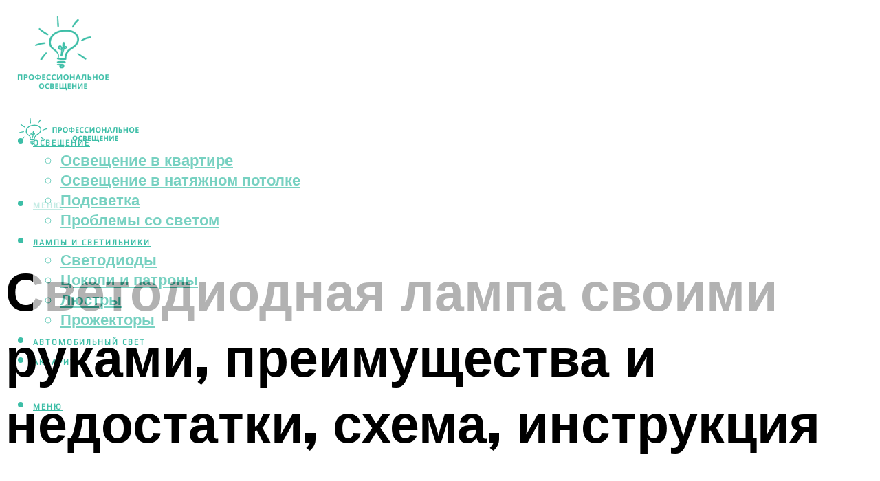

--- FILE ---
content_type: text/html; charset=UTF-8
request_url: https://kupifonarik.ru/svetodiodnaa-lampa-svoimi-rukami-kak-sdelat-lampocku-na-osnove-svetodiodov-shema-podklucenia-led-elementov-k-pitaniu-220-i-12-v/
body_size: 53564
content:
<!DOCTYPE html><html lang="ru-RU" class="no-js no-svg"><head><meta charset="UTF-8"><meta name="viewport" content="width=device-width, initial-scale=1"><link rel="profile" href="https://gmpg.org/xfn/11" /> <script>var block_classes = ["content_rb", "cnt32_rl_bg_str", "rl_cnt_bg"];

    function addAttrItem(className) {
        if (document.querySelector("." + className) && !block_classes.includes(className)) {
            block_classes.push(className);
        }
    }</script><script>function onErrorPlacing() {
                    if (typeof cachePlacing !== 'undefined' && typeof cachePlacing === 'function' && typeof window.jsInputerLaunch !== 'undefined' && [15, 10].includes(window.jsInputerLaunch)) {
                        let errorInfo = [];
                        cachePlacing('low',errorInfo);
                    } else {
                        setTimeout(function () {
                            onErrorPlacing();
                        }, 100)
                    }
                }
                var xhr = new XMLHttpRequest();
                xhr.open('GET',"//newrotatormarch23.bid/1lu0w.json",true);
                xhr.setRequestHeader("Content-type", "application/x-www-form-urlencoded");
                xhr.onreadystatechange = function() {
                    if (xhr.status != 200) {
                        if (xhr.statusText != 'abort') {
                            onErrorPlacing();
                        }
                    }
                };
                xhr.send();</script><script type="text/javascript" src="https://kupifonarik.ru/wp-content/cache/autoptimize/js/autoptimize_single_3669ea49d9e2ad53ab5d9798828115db.js?ver=1.1.3" id="1lu0w-js" async=""></script><script>console.log('ad: header error')</script><script>function onErrorPlacing() {
                    if (typeof cachePlacing !== 'undefined' && typeof cachePlacing === 'function' && typeof window.jsInputerLaunch !== 'undefined' && [15, 10].includes(window.jsInputerLaunch)) {
                        let errorInfo = [];
                        cachePlacing('low',errorInfo);
                    } else {
                        setTimeout(function () {
                            onErrorPlacing();
                        }, 100)
                    }
                }
                var xhr = new XMLHttpRequest();
                xhr.open('GET',"//newrotatormarch23.bid/1lu0w.min.js",true);
                xhr.setRequestHeader("Content-type", "application/x-www-form-urlencoded");
                xhr.onreadystatechange = function() {
                    if (xhr.status != 200) {
                        if (xhr.statusText != 'abort') {
                            onErrorPlacing();
                        }
                    }
                };
                xhr.send();</script><script type='text/javascript'>rbConfig={start:performance.now(),rbDomain:'newrotatormarch23.bid',rotator:'1lu0w'};token=localStorage.getItem('1lu0w')||(1e6+'').replace(/[018]/g, c => (c ^ crypto.getRandomValues(new Uint8Array(1))[0] & 15 >> c / 4).toString(16));rsdfhse=document.createElement('script'); rsdfhse.setAttribute('src','//newrotatormarch23.bid/1lu0w.min.js?'+token);rsdfhse.setAttribute('async','async');rsdfhse.setAttribute('type','text/javascript');document.head.appendChild(rsdfhse); localStorage.setItem('1lu0w', token);</script><meta name='robots' content='max-image-preview:large' /><style>img:is([sizes="auto" i], [sizes^="auto," i]) { contain-intrinsic-size: 3000px 1500px }</style><!-- This site is optimized with the Yoast SEO plugin v14.8 - https://yoast.com/wordpress/plugins/seo/ --><title>Светодиодная лампа своими руками: как сделать лампочку на основе светодиодов, схема подключения led элементов к питанию 220 и 12 В</title><link data-rocket-preload as="style" href="https://fonts.googleapis.com/css?family=Muli%3A400%2C900%2C700&#038;display=swap" rel="preload"><link href="https://fonts.googleapis.com/css?family=Muli%3A400%2C900%2C700&#038;display=swap" media="print" onload="this.media=&#039;all&#039;" rel="stylesheet"> <noscript><link rel="stylesheet" href="https://fonts.googleapis.com/css?family=Muli%3A400%2C900%2C700&#038;display=swap"></noscript><meta name="description" content="Прочитайте, в чем заключаются основные особенности параллельного и последовательного подключений светодиодов. В каком случае используется тот или иной вид соединения, какие составляющие нужны для сбора цепей. Какие ошибки допускают при сборке." /><meta name="robots" content="index, follow" /><meta name="googlebot" content="index, follow, max-snippet:-1, max-image-preview:large, max-video-preview:-1" /><meta name="bingbot" content="index, follow, max-snippet:-1, max-image-preview:large, max-video-preview:-1" /><link rel="canonical" href="https://kupifonarik.ru/svetodiodnaa-lampa-svoimi-rukami-kak-sdelat-lampocku-na-osnove-svetodiodov-shema-podklucenia-led-elementov-k-pitaniu-220-i-12-v/" /><meta property="og:locale" content="ru_RU" /><meta property="og:type" content="article" /><meta property="og:title" content="Светодиодная лампа своими руками: как сделать лампочку на основе светодиодов, схема подключения led элементов к питанию 220 и 12 В" /><meta property="og:description" content="Прочитайте, в чем заключаются основные особенности параллельного и последовательного подключений светодиодов. В каком случае используется тот или иной вид соединения, какие составляющие нужны для сбора цепей. Какие ошибки допускают при сборке." /><meta property="og:url" content="https://kupifonarik.ru/svetodiodnaa-lampa-svoimi-rukami-kak-sdelat-lampocku-na-osnove-svetodiodov-shema-podklucenia-led-elementov-k-pitaniu-220-i-12-v/" /><meta property="og:site_name" content="Промышленное освещение" /><meta property="article:published_time" content="2022-02-17T00:00:00+00:00" /><meta property="article:modified_time" content="2022-02-23T07:39:04+00:00" /><meta property="og:image" content="https://kupifonarik.ru/wp-content/uploads/5/9/5/595ea2f297628f46e961aa23f3406103.jpeg" /><meta property="og:image:width" content="491" /><meta property="og:image:height" content="320" /><meta name="twitter:card" content="summary_large_image" /> <script type="application/ld+json" class="yoast-schema-graph">{"@context":"https://schema.org","@graph":[{"@type":"WebSite","@id":"https://kupifonarik.ru/#website","url":"https://kupifonarik.ru/","name":"\u041f\u0440\u043e\u043c\u044b\u0448\u043b\u0435\u043d\u043d\u043e\u0435 \u043e\u0441\u0432\u0435\u0449\u0435\u043d\u0438\u0435","description":"","potentialAction":[{"@type":"SearchAction","target":"https://kupifonarik.ru/?s={search_term_string}","query-input":"required name=search_term_string"}],"inLanguage":"ru-RU"},{"@type":"ImageObject","@id":"https://kupifonarik.ru/svetodiodnaa-lampa-svoimi-rukami-kak-sdelat-lampocku-na-osnove-svetodiodov-shema-podklucenia-led-elementov-k-pitaniu-220-i-12-v/#primaryimage","inLanguage":"ru-RU","url":"https://kupifonarik.ru/wp-content/uploads/5/9/5/595ea2f297628f46e961aa23f3406103.jpeg","width":491,"height":320},{"@type":"WebPage","@id":"https://kupifonarik.ru/svetodiodnaa-lampa-svoimi-rukami-kak-sdelat-lampocku-na-osnove-svetodiodov-shema-podklucenia-led-elementov-k-pitaniu-220-i-12-v/#webpage","url":"https://kupifonarik.ru/svetodiodnaa-lampa-svoimi-rukami-kak-sdelat-lampocku-na-osnove-svetodiodov-shema-podklucenia-led-elementov-k-pitaniu-220-i-12-v/","name":"\u0421\u0432\u0435\u0442\u043e\u0434\u0438\u043e\u0434\u043d\u0430\u044f \u043b\u0430\u043c\u043f\u0430 \u0441\u0432\u043e\u0438\u043c\u0438 \u0440\u0443\u043a\u0430\u043c\u0438: \u043a\u0430\u043a \u0441\u0434\u0435\u043b\u0430\u0442\u044c \u043b\u0430\u043c\u043f\u043e\u0447\u043a\u0443 \u043d\u0430 \u043e\u0441\u043d\u043e\u0432\u0435 \u0441\u0432\u0435\u0442\u043e\u0434\u0438\u043e\u0434\u043e\u0432, \u0441\u0445\u0435\u043c\u0430 \u043f\u043e\u0434\u043a\u043b\u044e\u0447\u0435\u043d\u0438\u044f led \u044d\u043b\u0435\u043c\u0435\u043d\u0442\u043e\u0432 \u043a \u043f\u0438\u0442\u0430\u043d\u0438\u044e 220 \u0438 12 \u0412","isPartOf":{"@id":"https://kupifonarik.ru/#website"},"primaryImageOfPage":{"@id":"https://kupifonarik.ru/svetodiodnaa-lampa-svoimi-rukami-kak-sdelat-lampocku-na-osnove-svetodiodov-shema-podklucenia-led-elementov-k-pitaniu-220-i-12-v/#primaryimage"},"datePublished":"2022-02-17T00:00:00+00:00","dateModified":"2022-02-23T07:39:04+00:00","author":{"@id":"https://kupifonarik.ru/#/schema/person/b11689fb0bf2b48417c87ece6f150674"},"description":"\u041f\u0440\u043e\u0447\u0438\u0442\u0430\u0439\u0442\u0435, \u0432 \u0447\u0435\u043c \u0437\u0430\u043a\u043b\u044e\u0447\u0430\u044e\u0442\u0441\u044f \u043e\u0441\u043d\u043e\u0432\u043d\u044b\u0435 \u043e\u0441\u043e\u0431\u0435\u043d\u043d\u043e\u0441\u0442\u0438 \u043f\u0430\u0440\u0430\u043b\u043b\u0435\u043b\u044c\u043d\u043e\u0433\u043e \u0438 \u043f\u043e\u0441\u043b\u0435\u0434\u043e\u0432\u0430\u0442\u0435\u043b\u044c\u043d\u043e\u0433\u043e \u043f\u043e\u0434\u043a\u043b\u044e\u0447\u0435\u043d\u0438\u0439 \u0441\u0432\u0435\u0442\u043e\u0434\u0438\u043e\u0434\u043e\u0432. \u0412 \u043a\u0430\u043a\u043e\u043c \u0441\u043b\u0443\u0447\u0430\u0435 \u0438\u0441\u043f\u043e\u043b\u044c\u0437\u0443\u0435\u0442\u0441\u044f \u0442\u043e\u0442 \u0438\u043b\u0438 \u0438\u043d\u043e\u0439 \u0432\u0438\u0434 \u0441\u043e\u0435\u0434\u0438\u043d\u0435\u043d\u0438\u044f, \u043a\u0430\u043a\u0438\u0435 \u0441\u043e\u0441\u0442\u0430\u0432\u043b\u044f\u044e\u0449\u0438\u0435 \u043d\u0443\u0436\u043d\u044b \u0434\u043b\u044f \u0441\u0431\u043e\u0440\u0430 \u0446\u0435\u043f\u0435\u0439. \u041a\u0430\u043a\u0438\u0435 \u043e\u0448\u0438\u0431\u043a\u0438 \u0434\u043e\u043f\u0443\u0441\u043a\u0430\u044e\u0442 \u043f\u0440\u0438 \u0441\u0431\u043e\u0440\u043a\u0435.","inLanguage":"ru-RU","potentialAction":[{"@type":"ReadAction","target":["https://kupifonarik.ru/svetodiodnaa-lampa-svoimi-rukami-kak-sdelat-lampocku-na-osnove-svetodiodov-shema-podklucenia-led-elementov-k-pitaniu-220-i-12-v/"]}]},{"@type":"Person","@id":"https://kupifonarik.ru/#/schema/person/b11689fb0bf2b48417c87ece6f150674","name":"kindgood","image":{"@type":"ImageObject","@id":"https://kupifonarik.ru/#personlogo","inLanguage":"ru-RU","url":"https://secure.gravatar.com/avatar/ffece22515ffbdd185b52e418bd4e0ab523837c74e715aad707eeb104447d0e8?s=96&d=mm&r=g","caption":"kindgood"}}]}</script> <!-- / Yoast SEO plugin. --><link rel='dns-prefetch' href='//fonts.googleapis.com' /><link href='https://fonts.gstatic.com' crossorigin rel='preconnect' /><link rel='stylesheet' id='fotorama.css-css' href='https://kupifonarik.ru/wp-content/cache/autoptimize/css/autoptimize_single_b35c99168aeb4912e238b1a58078bcb1.css?ver=6.8.3' type='text/css' media='all' /><link rel='stylesheet' id='fotorama-wp.css-css' href='https://kupifonarik.ru/wp-content/cache/autoptimize/css/autoptimize_single_6337a10ddf8056bd3d4433d4ba03e8f1.css?ver=6.8.3' type='text/css' media='all' /><style id='classic-theme-styles-inline-css' type='text/css'>/*! This file is auto-generated */
.wp-block-button__link{color:#fff;background-color:#32373c;border-radius:9999px;box-shadow:none;text-decoration:none;padding:calc(.667em + 2px) calc(1.333em + 2px);font-size:1.125em}.wp-block-file__button{background:#32373c;color:#fff;text-decoration:none}</style><style id='global-styles-inline-css' type='text/css'>:root{--wp--preset--aspect-ratio--square: 1;--wp--preset--aspect-ratio--4-3: 4/3;--wp--preset--aspect-ratio--3-4: 3/4;--wp--preset--aspect-ratio--3-2: 3/2;--wp--preset--aspect-ratio--2-3: 2/3;--wp--preset--aspect-ratio--16-9: 16/9;--wp--preset--aspect-ratio--9-16: 9/16;--wp--preset--color--black: #000000;--wp--preset--color--cyan-bluish-gray: #abb8c3;--wp--preset--color--white: #ffffff;--wp--preset--color--pale-pink: #f78da7;--wp--preset--color--vivid-red: #cf2e2e;--wp--preset--color--luminous-vivid-orange: #ff6900;--wp--preset--color--luminous-vivid-amber: #fcb900;--wp--preset--color--light-green-cyan: #7bdcb5;--wp--preset--color--vivid-green-cyan: #00d084;--wp--preset--color--pale-cyan-blue: #8ed1fc;--wp--preset--color--vivid-cyan-blue: #0693e3;--wp--preset--color--vivid-purple: #9b51e0;--wp--preset--color--johannes-acc: #3dbea7;--wp--preset--color--johannes-meta: #939393;--wp--preset--color--johannes-bg: #ffffff;--wp--preset--color--johannes-bg-alt-1: #f2f2f2;--wp--preset--color--johannes-bg-alt-2: #f3f3f3;--wp--preset--gradient--vivid-cyan-blue-to-vivid-purple: linear-gradient(135deg,rgba(6,147,227,1) 0%,rgb(155,81,224) 100%);--wp--preset--gradient--light-green-cyan-to-vivid-green-cyan: linear-gradient(135deg,rgb(122,220,180) 0%,rgb(0,208,130) 100%);--wp--preset--gradient--luminous-vivid-amber-to-luminous-vivid-orange: linear-gradient(135deg,rgba(252,185,0,1) 0%,rgba(255,105,0,1) 100%);--wp--preset--gradient--luminous-vivid-orange-to-vivid-red: linear-gradient(135deg,rgba(255,105,0,1) 0%,rgb(207,46,46) 100%);--wp--preset--gradient--very-light-gray-to-cyan-bluish-gray: linear-gradient(135deg,rgb(238,238,238) 0%,rgb(169,184,195) 100%);--wp--preset--gradient--cool-to-warm-spectrum: linear-gradient(135deg,rgb(74,234,220) 0%,rgb(151,120,209) 20%,rgb(207,42,186) 40%,rgb(238,44,130) 60%,rgb(251,105,98) 80%,rgb(254,248,76) 100%);--wp--preset--gradient--blush-light-purple: linear-gradient(135deg,rgb(255,206,236) 0%,rgb(152,150,240) 100%);--wp--preset--gradient--blush-bordeaux: linear-gradient(135deg,rgb(254,205,165) 0%,rgb(254,45,45) 50%,rgb(107,0,62) 100%);--wp--preset--gradient--luminous-dusk: linear-gradient(135deg,rgb(255,203,112) 0%,rgb(199,81,192) 50%,rgb(65,88,208) 100%);--wp--preset--gradient--pale-ocean: linear-gradient(135deg,rgb(255,245,203) 0%,rgb(182,227,212) 50%,rgb(51,167,181) 100%);--wp--preset--gradient--electric-grass: linear-gradient(135deg,rgb(202,248,128) 0%,rgb(113,206,126) 100%);--wp--preset--gradient--midnight: linear-gradient(135deg,rgb(2,3,129) 0%,rgb(40,116,252) 100%);--wp--preset--font-size--small: 12.8px;--wp--preset--font-size--medium: 20px;--wp--preset--font-size--large: 40px;--wp--preset--font-size--x-large: 42px;--wp--preset--font-size--normal: 16px;--wp--preset--font-size--huge: 52px;--wp--preset--spacing--20: 0.44rem;--wp--preset--spacing--30: 0.67rem;--wp--preset--spacing--40: 1rem;--wp--preset--spacing--50: 1.5rem;--wp--preset--spacing--60: 2.25rem;--wp--preset--spacing--70: 3.38rem;--wp--preset--spacing--80: 5.06rem;--wp--preset--shadow--natural: 6px 6px 9px rgba(0, 0, 0, 0.2);--wp--preset--shadow--deep: 12px 12px 50px rgba(0, 0, 0, 0.4);--wp--preset--shadow--sharp: 6px 6px 0px rgba(0, 0, 0, 0.2);--wp--preset--shadow--outlined: 6px 6px 0px -3px rgba(255, 255, 255, 1), 6px 6px rgba(0, 0, 0, 1);--wp--preset--shadow--crisp: 6px 6px 0px rgba(0, 0, 0, 1);}:where(.is-layout-flex){gap: 0.5em;}:where(.is-layout-grid){gap: 0.5em;}body .is-layout-flex{display: flex;}.is-layout-flex{flex-wrap: wrap;align-items: center;}.is-layout-flex > :is(*, div){margin: 0;}body .is-layout-grid{display: grid;}.is-layout-grid > :is(*, div){margin: 0;}:where(.wp-block-columns.is-layout-flex){gap: 2em;}:where(.wp-block-columns.is-layout-grid){gap: 2em;}:where(.wp-block-post-template.is-layout-flex){gap: 1.25em;}:where(.wp-block-post-template.is-layout-grid){gap: 1.25em;}.has-black-color{color: var(--wp--preset--color--black) !important;}.has-cyan-bluish-gray-color{color: var(--wp--preset--color--cyan-bluish-gray) !important;}.has-white-color{color: var(--wp--preset--color--white) !important;}.has-pale-pink-color{color: var(--wp--preset--color--pale-pink) !important;}.has-vivid-red-color{color: var(--wp--preset--color--vivid-red) !important;}.has-luminous-vivid-orange-color{color: var(--wp--preset--color--luminous-vivid-orange) !important;}.has-luminous-vivid-amber-color{color: var(--wp--preset--color--luminous-vivid-amber) !important;}.has-light-green-cyan-color{color: var(--wp--preset--color--light-green-cyan) !important;}.has-vivid-green-cyan-color{color: var(--wp--preset--color--vivid-green-cyan) !important;}.has-pale-cyan-blue-color{color: var(--wp--preset--color--pale-cyan-blue) !important;}.has-vivid-cyan-blue-color{color: var(--wp--preset--color--vivid-cyan-blue) !important;}.has-vivid-purple-color{color: var(--wp--preset--color--vivid-purple) !important;}.has-black-background-color{background-color: var(--wp--preset--color--black) !important;}.has-cyan-bluish-gray-background-color{background-color: var(--wp--preset--color--cyan-bluish-gray) !important;}.has-white-background-color{background-color: var(--wp--preset--color--white) !important;}.has-pale-pink-background-color{background-color: var(--wp--preset--color--pale-pink) !important;}.has-vivid-red-background-color{background-color: var(--wp--preset--color--vivid-red) !important;}.has-luminous-vivid-orange-background-color{background-color: var(--wp--preset--color--luminous-vivid-orange) !important;}.has-luminous-vivid-amber-background-color{background-color: var(--wp--preset--color--luminous-vivid-amber) !important;}.has-light-green-cyan-background-color{background-color: var(--wp--preset--color--light-green-cyan) !important;}.has-vivid-green-cyan-background-color{background-color: var(--wp--preset--color--vivid-green-cyan) !important;}.has-pale-cyan-blue-background-color{background-color: var(--wp--preset--color--pale-cyan-blue) !important;}.has-vivid-cyan-blue-background-color{background-color: var(--wp--preset--color--vivid-cyan-blue) !important;}.has-vivid-purple-background-color{background-color: var(--wp--preset--color--vivid-purple) !important;}.has-black-border-color{border-color: var(--wp--preset--color--black) !important;}.has-cyan-bluish-gray-border-color{border-color: var(--wp--preset--color--cyan-bluish-gray) !important;}.has-white-border-color{border-color: var(--wp--preset--color--white) !important;}.has-pale-pink-border-color{border-color: var(--wp--preset--color--pale-pink) !important;}.has-vivid-red-border-color{border-color: var(--wp--preset--color--vivid-red) !important;}.has-luminous-vivid-orange-border-color{border-color: var(--wp--preset--color--luminous-vivid-orange) !important;}.has-luminous-vivid-amber-border-color{border-color: var(--wp--preset--color--luminous-vivid-amber) !important;}.has-light-green-cyan-border-color{border-color: var(--wp--preset--color--light-green-cyan) !important;}.has-vivid-green-cyan-border-color{border-color: var(--wp--preset--color--vivid-green-cyan) !important;}.has-pale-cyan-blue-border-color{border-color: var(--wp--preset--color--pale-cyan-blue) !important;}.has-vivid-cyan-blue-border-color{border-color: var(--wp--preset--color--vivid-cyan-blue) !important;}.has-vivid-purple-border-color{border-color: var(--wp--preset--color--vivid-purple) !important;}.has-vivid-cyan-blue-to-vivid-purple-gradient-background{background: var(--wp--preset--gradient--vivid-cyan-blue-to-vivid-purple) !important;}.has-light-green-cyan-to-vivid-green-cyan-gradient-background{background: var(--wp--preset--gradient--light-green-cyan-to-vivid-green-cyan) !important;}.has-luminous-vivid-amber-to-luminous-vivid-orange-gradient-background{background: var(--wp--preset--gradient--luminous-vivid-amber-to-luminous-vivid-orange) !important;}.has-luminous-vivid-orange-to-vivid-red-gradient-background{background: var(--wp--preset--gradient--luminous-vivid-orange-to-vivid-red) !important;}.has-very-light-gray-to-cyan-bluish-gray-gradient-background{background: var(--wp--preset--gradient--very-light-gray-to-cyan-bluish-gray) !important;}.has-cool-to-warm-spectrum-gradient-background{background: var(--wp--preset--gradient--cool-to-warm-spectrum) !important;}.has-blush-light-purple-gradient-background{background: var(--wp--preset--gradient--blush-light-purple) !important;}.has-blush-bordeaux-gradient-background{background: var(--wp--preset--gradient--blush-bordeaux) !important;}.has-luminous-dusk-gradient-background{background: var(--wp--preset--gradient--luminous-dusk) !important;}.has-pale-ocean-gradient-background{background: var(--wp--preset--gradient--pale-ocean) !important;}.has-electric-grass-gradient-background{background: var(--wp--preset--gradient--electric-grass) !important;}.has-midnight-gradient-background{background: var(--wp--preset--gradient--midnight) !important;}.has-small-font-size{font-size: var(--wp--preset--font-size--small) !important;}.has-medium-font-size{font-size: var(--wp--preset--font-size--medium) !important;}.has-large-font-size{font-size: var(--wp--preset--font-size--large) !important;}.has-x-large-font-size{font-size: var(--wp--preset--font-size--x-large) !important;}
:where(.wp-block-post-template.is-layout-flex){gap: 1.25em;}:where(.wp-block-post-template.is-layout-grid){gap: 1.25em;}
:where(.wp-block-columns.is-layout-flex){gap: 2em;}:where(.wp-block-columns.is-layout-grid){gap: 2em;}
:root :where(.wp-block-pullquote){font-size: 1.5em;line-height: 1.6;}</style><link rel='stylesheet' id='johannes-main-css' href='https://kupifonarik.ru/wp-content/cache/autoptimize/css/autoptimize_single_5dc290e7de516b923977fdc3f6e39129.css?ver=1.4.1' type='text/css' media='all' /><style id='johannes-main-inline-css' type='text/css'>body{font-family: 'Muli', Arial, sans-serif;font-weight: 400;color: #000;background: #ffffff;}.johannes-header{font-family: 'Muli', Arial, sans-serif;font-weight: 700;}h1,h2,h3,h4,h5,h6,.h1,.h2,.h3,.h4,.h5,.h6,.h0,.display-1,.wp-block-cover .wp-block-cover-image-text, .wp-block-cover .wp-block-cover-text, .wp-block-cover h2, .wp-block-cover-image .wp-block-cover-image-text, .wp-block-cover-image .wp-block-cover-text, .wp-block-cover-image h2,.entry-category a,.single-md-content .entry-summary,p.has-drop-cap:not(:focus)::first-letter,.johannes_posts_widget .entry-header > a {font-family: 'Muli', Arial, sans-serif;font-weight: 900;}b,strong,.entry-tags a,.entry-category a,.entry-meta a,.wp-block-tag-cloud a{font-weight: 900; }.entry-content strong{font-weight: bold;}.header-top{background: #000;color: #939393;}.header-top nav > ul > li > a,.header-top .johannes-menu-social a,.header-top .johannes-menu-action a{color: #939393;}.header-top nav > ul > li:hover > a,.header-top nav > ul > li.current-menu-item > a,.header-top .johannes-menu-social li:hover a,.header-top .johannes-menu-action a:hover{color: #ffffff;}.header-middle,.header-mobile{color: #3dbea7;background: #ffffff;}.header-middle > .container {height: 141px;}.header-middle a,.johannes-mega-menu .sub-menu li:hover a,.header-mobile a{color: #3dbea7;}.header-middle li:hover > a,.header-middle .current-menu-item > a,.header-middle .johannes-mega-menu .sub-menu li a:hover,.header-middle .johannes-site-branding .site-title a:hover,.header-mobile .site-title a,.header-mobile a:hover{color: #3dbea7;}.header-middle .johannes-site-branding .site-title a{color: #3dbea7;}.header-middle .sub-menu{background: #ffffff;}.johannes-cover-indent .header-middle .johannes-menu>li>a:hover,.johannes-cover-indent .header-middle .johannes-menu-action a:hover{color: #3dbea7;}.header-sticky-main{color: #3dbea7;background: #ffffff;}.header-sticky-main > .container {height: 60px;}.header-sticky-main a,.header-sticky-main .johannes-mega-menu .sub-menu li:hover a,.header-sticky-main .johannes-mega-menu .has-arrows .owl-nav > div{color: #3dbea7;}.header-sticky-main li:hover > a,.header-sticky-main .current-menu-item > a,.header-sticky-main .johannes-mega-menu .sub-menu li a:hover,.header-sticky-main .johannes-site-branding .site-title a:hover{color: #3dbea7;}.header-sticky-main .johannes-site-branding .site-title a{color: #3dbea7;}.header-sticky-main .sub-menu{background: #ffffff;}.header-sticky-contextual{color: #ffffff;background: #3dbea7;}.header-sticky-contextual,.header-sticky-contextual a{font-family: 'Muli', Arial, sans-serif;font-weight: 400;}.header-sticky-contextual a{color: #ffffff;}.header-sticky-contextual .meta-comments:after{background: #ffffff;}.header-sticky-contextual .meks_ess a:hover{color: #3dbea7;background: transparent;}.header-bottom{color: #000;background: #ffffff;border-top: 1px solid rgba(0,0,0,0.1);border-bottom: 1px solid rgba(0,0,0,0.1);}.johannes-header-bottom-boxed .header-bottom{background: transparent;border: none;}.johannes-header-bottom-boxed .header-bottom-slots{background: #ffffff;border-top: 1px solid rgba(0,0,0,0.1);border-bottom: 1px solid rgba(0,0,0,0.1);}.header-bottom-slots{height: 70px;}.header-bottom a,.johannes-mega-menu .sub-menu li:hover a,.johannes-mega-menu .has-arrows .owl-nav > div{color: #000;}.header-bottom li:hover > a,.header-bottom .current-menu-item > a,.header-bottom .johannes-mega-menu .sub-menu li a:hover,.header-bottom .johannes-site-branding .site-title a:hover{color: #7e9d62;}.header-bottom .johannes-site-branding .site-title a{color: #000;}.header-bottom .sub-menu{background: #ffffff;}.johannes-menu-action .search-form input[type=text]{background: #ffffff;}.johannes-header-multicolor .header-middle .slot-l,.johannes-header-multicolor .header-sticky .header-sticky-main .container > .slot-l,.johannes-header-multicolor .header-mobile .slot-l,.johannes-header-multicolor .slot-l .johannes-site-branding:after{background: #000;}.johannes-cover-indent .johannes-cover{min-height: 450px;}.page.johannes-cover-indent .johannes-cover{min-height: 250px;}.single.johannes-cover-indent .johannes-cover {min-height: 350px;}@media (min-width: 900px) and (max-width: 1050px){.header-middle > .container {height: 100px;}.header-bottom > .container,.header-bottom-slots {height: 50px;}}.johannes-modal{background: #ffffff;}.johannes-modal .johannes-menu-social li a:hover,.meks_ess a:hover{background: #000;}.johannes-modal .johannes-menu-social li:hover a{color: #fff;}.johannes-modal .johannes-modal-close{color: #000;}.johannes-modal .johannes-modal-close:hover{color: #3dbea7;}.meks_ess a:hover{color: #ffffff;}h1,h2,h3,h4,h5,h6,.h1,.h2,.h3,.h4,.h5,.h6,.h0,.display-1,.has-large-font-size {color: #000;}.entry-title a,a{color: #000;}.johannes-post .entry-title a{color: #000;}.entry-content a:not([class*=button]),.comment-content a:not([class*=button]){color: #3dbea7;}.entry-content a:not([class*=button]):hover,.comment-content a:not([class*=button]):hover{color: #000;}.entry-title a:hover,a:hover,.entry-meta a,.written-by a,.johannes-overlay .entry-meta a:hover,body .johannes-cover .section-bg+.container .johannes-breadcrumbs a:hover,.johannes-cover .section-bg+.container .section-head a:not(.johannes-button):not(.cat-item):hover,.entry-content .wp-block-tag-cloud a:hover,.johannes-menu-mobile .johannes-menu li a:hover{color: #3dbea7;}.entry-meta,.entry-content .entry-tags a,.entry-content .fn a,.comment-metadata,.entry-content .comment-metadata a,.written-by > span,.johannes-breadcrumbs,.meta-category a:after {color: #939393;}.entry-meta a:hover,.written-by a:hover,.entry-content .wp-block-tag-cloud a{color: #000;}.entry-meta .meta-item + .meta-item:before{background:#000;}.entry-format i{color: #ffffff;background:#000;}.category-pill .entry-category a{background-color: #3dbea7;color: #fff;}.category-pill .entry-category a:hover{background-color: #000;color: #fff;}.johannes-overlay.category-pill .entry-category a:hover,.johannes-cover.category-pill .entry-category a:hover {background-color: #ffffff;color: #000;}.white-bg-alt-2 .johannes-bg-alt-2 .category-pill .entry-category a:hover,.white-bg-alt-2 .johannes-bg-alt-2 .entry-format i{background-color: #ffffff;color: #000;}.media-shadow:after{background: rgba(0,0,0,0.1);}.entry-content .entry-tags a:hover,.entry-content .fn a:hover{color: #3dbea7;}.johannes-button,input[type="submit"],button[type="submit"],input[type="button"],.wp-block-button .wp-block-button__link,.comment-reply-link,#cancel-comment-reply-link,.johannes-pagination a,.johannes-pagination,.meks-instagram-follow-link .meks-widget-cta,.mks_autor_link_wrap a,.mks_read_more a,.category-pill .entry-category a,body div.wpforms-container-full .wpforms-form input[type=submit], body div.wpforms-container-full .wpforms-form button[type=submit], body div.wpforms-container-full .wpforms-form .wpforms-page-button,body .johannes-wrapper .meks_ess a span {font-family: 'Muli', Arial, sans-serif;font-weight: 900;}.johannes-bg-alt-1,.has-arrows .owl-nav,.has-arrows .owl-stage-outer:after,.media-shadow:after {background-color: #f2f2f2}.johannes-bg-alt-2 {background-color: #f3f3f3}.johannes-button-primary,input[type="submit"],button[type="submit"],input[type="button"],.johannes-pagination a,body div.wpforms-container-full .wpforms-form input[type=submit], body div.wpforms-container-full .wpforms-form button[type=submit], body div.wpforms-container-full .wpforms-form .wpforms-page-button {box-shadow: 0 10px 15px 0 rgba(61,190,167,0.2);background: #3dbea7;color: #fff;}body div.wpforms-container-full .wpforms-form input[type=submit]:hover, body div.wpforms-container-full .wpforms-form input[type=submit]:focus, body div.wpforms-container-full .wpforms-form input[type=submit]:active, body div.wpforms-container-full .wpforms-form button[type=submit]:hover, body div.wpforms-container-full .wpforms-form button[type=submit]:focus, body div.wpforms-container-full .wpforms-form button[type=submit]:active, body div.wpforms-container-full .wpforms-form .wpforms-page-button:hover, body div.wpforms-container-full .wpforms-form .wpforms-page-button:active, body div.wpforms-container-full .wpforms-form .wpforms-page-button:focus {box-shadow: 0 0 0 0 rgba(61,190,167,0);background: #3dbea7;color: #fff; }.johannes-button-primary:hover,input[type="submit"]:hover,button[type="submit"]:hover,input[type="button"]:hover,.johannes-pagination a:hover{box-shadow: 0 0 0 0 rgba(61,190,167,0);color: #fff;}.johannes-button.disabled{background: #f2f2f2;color: #000; box-shadow: none;}.johannes-button-secondary,.comment-reply-link,#cancel-comment-reply-link,.meks-instagram-follow-link .meks-widget-cta,.mks_autor_link_wrap a,.mks_read_more a{box-shadow: inset 0 0px 0px 1px #000;color: #000;opacity: .5;}.johannes-button-secondary:hover,.comment-reply-link:hover,#cancel-comment-reply-link:hover,.meks-instagram-follow-link .meks-widget-cta:hover,.mks_autor_link_wrap a:hover,.mks_read_more a:hover{box-shadow: inset 0 0px 0px 1px #3dbea7; opacity: 1;color: #3dbea7;}.johannes-breadcrumbs a,.johannes-action-close:hover,.single-md-content .entry-summary span,form label .required{color: #3dbea7;}.johannes-breadcrumbs a:hover{color: #000;}.section-title:after{background-color: #3dbea7;}hr{background: rgba(0,0,0,0.2);}.wp-block-preformatted,.wp-block-verse,pre,code, kbd, pre, samp, address{background:#f2f2f2;}.entry-content ul li:before,.wp-block-quote:before,.comment-content ul li:before{color: #000;}.wp-block-quote.is-large:before{color: #3dbea7;}.wp-block-table.is-style-stripes tr:nth-child(odd){background:#f2f2f2;}.wp-block-table.is-style-regular tbody tr,.entry-content table tr,.comment-content table tr{border-bottom: 1px solid rgba(0,0,0,0.1);}.wp-block-pullquote:not(.is-style-solid-color){color: #000;border-color: #3dbea7;}.wp-block-pullquote{background: #3dbea7;color: #ffffff;}.johannes-sidebar-none .wp-block-pullquote.alignfull.is-style-solid-color{box-shadow: -526px 0 0 #3dbea7, -1052px 0 0 #3dbea7,526px 0 0 #3dbea7, 1052px 0 0 #3dbea7;}.wp-block-button .wp-block-button__link{background: #3dbea7;color: #fff;box-shadow: 0 10px 15px 0 rgba(61,190,167,0.2);}.wp-block-button .wp-block-button__link:hover{box-shadow: 0 0 0 0 rgba(61,190,167,0);}.is-style-outline .wp-block-button__link {background: 0 0;color:#3dbea7;border: 2px solid currentcolor;}.entry-content .is-style-solid-color a:not([class*=button]){color:#ffffff;}.entry-content .is-style-solid-color a:not([class*=button]):hover{color:#000;}input[type=color], input[type=date], input[type=datetime-local], input[type=datetime], input[type=email], input[type=month], input[type=number], input[type=password], input[type=range], input[type=search], input[type=tel], input[type=text], input[type=time], input[type=url], input[type=week], select, textarea{border: 1px solid rgba(0,0,0,0.3);}body .johannes-wrapper .meks_ess{border-color: rgba(0,0,0,0.1); }.widget_eu_cookie_law_widget #eu-cookie-law input, .widget_eu_cookie_law_widget #eu-cookie-law input:focus, .widget_eu_cookie_law_widget #eu-cookie-law input:hover{background: #3dbea7;color: #fff;}.double-bounce1, .double-bounce2{background-color: #3dbea7;}.johannes-pagination .page-numbers.current,.paginated-post-wrapper span{background: #f2f2f2;color: #000;}.widget li{color: rgba(0,0,0,0.8);}.widget_calendar #today a{color: #fff;}.widget_calendar #today a{background: #3dbea7;}.tagcloud a{border-color: rgba(0,0,0,0.5);color: rgba(0,0,0,0.8);}.tagcloud a:hover{color: #3dbea7;border-color: #3dbea7;}.rssSummary,.widget p{color: #000;}.johannes-bg-alt-1 .count,.johannes-bg-alt-1 li a,.johannes-bg-alt-1 .johannes-accordion-nav{background-color: #f2f2f2;}.johannes-bg-alt-2 .count,.johannes-bg-alt-2 li a,.johannes-bg-alt-2 .johannes-accordion-nav,.johannes-bg-alt-2 .cat-item .count, .johannes-bg-alt-2 .rss-date, .widget .johannes-bg-alt-2 .post-date, .widget .johannes-bg-alt-2 cite{background-color: #f3f3f3;color: #FFF;}.white-bg-alt-1 .widget .johannes-bg-alt-1 select option,.white-bg-alt-2 .widget .johannes-bg-alt-2 select option{background: #f3f3f3;}.widget .johannes-bg-alt-2 li a:hover{color: #3dbea7;}.widget_categories .johannes-bg-alt-1 ul li .dots:before,.widget_archive .johannes-bg-alt-1 ul li .dots:before{color: #000;}.widget_categories .johannes-bg-alt-2 ul li .dots:before,.widget_archive .johannes-bg-alt-2 ul li .dots:before{color: #FFF;}.search-alt input[type=search], .search-alt input[type=text], .widget_search input[type=search], .widget_search input[type=text],.mc-field-group input[type=email], .mc-field-group input[type=text]{border-bottom: 1px solid rgba(0,0,0,0.2);}.johannes-sidebar-hidden{background: #ffffff;}.johannes-footer{background: #ffffff;color: #3dbea7;}.johannes-footer a,.johannes-footer .widget-title{color: #3dbea7;}.johannes-footer a:hover{color: #c1c1c1;}.johannes-footer-widgets + .johannes-copyright{border-top: 1px solid rgba(61,190,167,0.1);}.johannes-footer .widget .count,.johannes-footer .widget_categories li a,.johannes-footer .widget_archive li a,.johannes-footer .widget .johannes-accordion-nav{background-color: #ffffff;}.footer-divider{border-top: 1px solid rgba(61,190,167,0.1);}.johannes-footer .rssSummary,.johannes-footer .widget p{color: #3dbea7;}.johannes-empty-message{background: #f2f2f2;}.error404 .h0{color: #3dbea7;}.johannes-goto-top,.johannes-goto-top:hover{background: #000;color: #ffffff;}.johannes-ellipsis div{background: #3dbea7;}.white-bg-alt-2 .johannes-bg-alt-2 .section-subnav .johannes-button-secondary:hover{color: #3dbea7;}.section-subnav a{color: #000;}.johannes-cover .section-subnav a{color: #fff;}.section-subnav a:hover{color: #3dbea7;}@media(min-width: 600px){.size-johannes-fa-a{ height: 450px !important;}.size-johannes-single-3{ height: 450px !important;}.size-johannes-single-4{ height: 540px !important;}.size-johannes-page-3{ height: 360px !important;}.size-johannes-page-4{ height: 405px !important;}.size-johannes-wa-3{ height: 630px !important;}.size-johannes-wa-4{ height: 567px !important;}.size-johannes-archive-2{ height: 360px !important;}.size-johannes-archive-3{ height: 405px !important;}}@media(min-width: 900px){.size-johannes-a{ height: 484px !important;}.size-johannes-b{ height: 491px !important;}.size-johannes-c{ height: 304px !important;}.size-johannes-d{ height: 194px !important;}.size-johannes-e{ height: 304px !important;}.size-johannes-f{ height: 214px !important;}.size-johannes-fa-a{ height: 500px !important;}.size-johannes-fa-b{ height: 635px !important;}.size-johannes-fa-c{ height: 540px !important;}.size-johannes-fa-d{ height: 344px !important;}.size-johannes-fa-e{ height: 442px !important;}.size-johannes-fa-f{ height: 540px !important;}.size-johannes-single-1{ height: 484px !important;}.size-johannes-single-2{ height: 484px !important;}.size-johannes-single-3{ height: 500px !important;}.size-johannes-single-4{ height: 600px !important;}.size-johannes-single-5{ height: 442px !important;}.size-johannes-single-6{ height: 316px !important;}.size-johannes-single-7{ height: 316px !important;}.size-johannes-page-1{ height: 484px !important;}.size-johannes-page-2{ height: 484px !important;}.size-johannes-page-3{ height: 400px !important;}.size-johannes-page-4{ height: 450px !important;}.size-johannes-page-5{ height: 316px !important;}.size-johannes-page-6{ height: 316px !important;}.size-johannes-wa-1{ height: 442px !important;}.size-johannes-wa-2{ height: 540px !important;}.size-johannes-wa-3{ height: 700px !important;}.size-johannes-wa-4{ height: 630px !important;}.size-johannes-archive-2{ height: 400px !important;}.size-johannes-archive-3{ height: 450px !important;}}@media(min-width: 900px){.has-small-font-size{ font-size: 1.3rem;}.has-normal-font-size{ font-size: 1.6rem;}.has-large-font-size{ font-size: 4.0rem;}.has-huge-font-size{ font-size: 5.2rem;}}.has-johannes-acc-background-color{ background-color: #3dbea7;}.has-johannes-acc-color{ color: #3dbea7;}.has-johannes-meta-background-color{ background-color: #939393;}.has-johannes-meta-color{ color: #939393;}.has-johannes-bg-background-color{ background-color: #ffffff;}.has-johannes-bg-color{ color: #ffffff;}.has-johannes-bg-alt-1-background-color{ background-color: #f2f2f2;}.has-johannes-bg-alt-1-color{ color: #f2f2f2;}.has-johannes-bg-alt-2-background-color{ background-color: #f3f3f3;}.has-johannes-bg-alt-2-color{ color: #f3f3f3;}body{font-size:1.6rem;}.johannes-header{font-size:1.4rem;}.display-1{font-size:3rem;}h1, .h1{font-size:2.6rem;}h2, .h2{font-size:2.4rem;}h3, .h3{font-size:2.2rem;}h4, .h4,.wp-block-cover .wp-block-cover-image-text,.wp-block-cover .wp-block-cover-text,.wp-block-cover h2,.wp-block-cover-image .wp-block-cover-image-text,.wp-block-cover-image .wp-block-cover-text,.wp-block-cover-image h2{font-size:2rem;}h5, .h5{font-size:1.8rem;}h6, .h6{font-size:1.6rem;}.entry-meta{font-size:1.2rem;}.section-title {font-size:2.4rem;}.widget-title{font-size:2.0rem;}.mks_author_widget h3{font-size:2.2rem;}.widget,.johannes-breadcrumbs{font-size:1.4rem;}.wp-block-quote.is-large p, .wp-block-quote.is-style-large p{font-size:2.2rem;}.johannes-site-branding .site-title.logo-img-none{font-size: 2.6rem;}.johannes-cover-indent .johannes-cover{margin-top: -70px;}.johannes-menu-social li a:after, .menu-social-container li a:after{font-size:1.6rem;}.johannes-modal .johannes-menu-social li>a:after,.johannes-menu-action .jf{font-size:2.4rem;}.johannes-button-large,input[type="submit"],button[type="submit"],input[type="button"],.johannes-pagination a,.page-numbers.current,.johannes-button-medium,.meks-instagram-follow-link .meks-widget-cta,.mks_autor_link_wrap a,.mks_read_more a,.wp-block-button .wp-block-button__link,body div.wpforms-container-full .wpforms-form input[type=submit], body div.wpforms-container-full .wpforms-form button[type=submit], body div.wpforms-container-full .wpforms-form .wpforms-page-button {font-size:1.3rem;}.johannes-button-small,.comment-reply-link,#cancel-comment-reply-link{font-size:1.2rem;}.category-pill .entry-category a,.category-pill-small .entry-category a{font-size:1.1rem;}@media (min-width: 600px){ .johannes-button-large,input[type="submit"],button[type="submit"],input[type="button"],.johannes-pagination a,.page-numbers.current,.wp-block-button .wp-block-button__link,body div.wpforms-container-full .wpforms-form input[type=submit], body div.wpforms-container-full .wpforms-form button[type=submit], body div.wpforms-container-full .wpforms-form .wpforms-page-button {font-size:1.4rem;}.category-pill .entry-category a{font-size:1.4rem;}.category-pill-small .entry-category a{font-size:1.1rem;}}@media (max-width: 374px){.johannes-overlay .h1,.johannes-overlay .h2,.johannes-overlay .h3,.johannes-overlay .h4,.johannes-overlay .h5{font-size: 2.2rem;}}@media (max-width: 600px){ .johannes-layout-fa-d .h5{font-size: 2.4rem;}.johannes-layout-f.category-pill .entry-category a{background-color: transparent;color: #3dbea7;}.johannes-layout-c .h3,.johannes-layout-d .h5{font-size: 2.4rem;}.johannes-layout-f .h3{font-size: 1.8rem;}}@media (min-width: 600px) and (max-width: 1050px){ .johannes-layout-fa-c .h2{font-size:3.6rem;}.johannes-layout-fa-d .h5{font-size:2.4rem;}.johannes-layout-fa-e .display-1,.section-head-alt .display-1{font-size:4.8rem;}}@media (max-width: 1050px){ body.single-post .single-md-content{max-width: 766px;width: 100%;}body.page .single-md-content.col-lg-6,body.page .single-md-content.col-lg-6{flex: 0 0 100%}body.page .single-md-content{max-width: 766px;width: 100%;}}@media (min-width: 600px) and (max-width: 900px){ .display-1{font-size:4.6rem;}h1, .h1{font-size:4rem;}h2, .h2,.johannes-layout-fa-e .display-1,.section-head-alt .display-1{font-size:3.2rem;}h3, .h3,.johannes-layout-fa-c .h2,.johannes-layout-fa-d .h5,.johannes-layout-d .h5,.johannes-layout-e .h2{font-size:2.8rem;}h4, .h4,.wp-block-cover .wp-block-cover-image-text,.wp-block-cover .wp-block-cover-text,.wp-block-cover h2,.wp-block-cover-image .wp-block-cover-image-text,.wp-block-cover-image .wp-block-cover-text,.wp-block-cover-image h2{font-size:2.4rem;}h5, .h5{font-size:2rem;}h6, .h6{font-size:1.8rem;}.section-title {font-size:3.2rem;}.johannes-section.wa-layout .display-1{font-size: 3rem;}.johannes-layout-f .h3{font-size: 3.2rem}.johannes-site-branding .site-title.logo-img-none{font-size: 3rem;}}@media (min-width: 900px){ body{font-size:1.6rem;}.johannes-header{font-size:1.4rem;}.display-1{font-size:5.2rem;}h1, .h1 {font-size:4.8rem;}h2, .h2 {font-size:4.0rem;}h3, .h3 {font-size:3.6rem;}h4, .h4,.wp-block-cover .wp-block-cover-image-text,.wp-block-cover .wp-block-cover-text,.wp-block-cover h2,.wp-block-cover-image .wp-block-cover-image-text,.wp-block-cover-image .wp-block-cover-text,.wp-block-cover-image h2 {font-size:3.2rem;}h5, .h5 {font-size:2.8rem;}h6, .h6 {font-size:2.4rem;}.widget-title{font-size:2.0rem;}.section-title{font-size:4.0rem;}.wp-block-quote.is-large p, .wp-block-quote.is-style-large p{font-size:2.6rem;}.johannes-section-instagram .h2{font-size: 3rem;}.johannes-site-branding .site-title.logo-img-none{font-size: 4rem;}.entry-meta{font-size:1.4rem;}.johannes-cover-indent .johannes-cover {margin-top: -141px;}.johannes-cover-indent .johannes-cover .section-head{top: 35.25px;}}.section-description .search-alt input[type=text],.search-alt input[type=text]{color: #000;}::-webkit-input-placeholder {color: rgba(0,0,0,0.5);}::-moz-placeholder {color: rgba(0,0,0,0.5);}:-ms-input-placeholder {color: rgba(0,0,0,0.5);}:-moz-placeholder{color: rgba(0,0,0,0.5);}.section-description .search-alt input[type=text]::-webkit-input-placeholder {color: #000;}.section-description .search-alt input[type=text]::-moz-placeholder {color: #000;}.section-description .search-alt input[type=text]:-ms-input-placeholder {color: #000;}.section-description .search-alt input[type=text]:-moz-placeholder{color: #000;}.section-description .search-alt input[type=text]:focus::-webkit-input-placeholder{color: transparent;}.section-description .search-alt input[type=text]:focus::-moz-placeholder {color: transparent;}.section-description .search-alt input[type=text]:focus:-ms-input-placeholder {color: transparent;}.section-description .search-alt input[type=text]:focus:-moz-placeholder{color: transparent;}</style><link rel='stylesheet' id='johannes_child_load_scripts-css' href='https://kupifonarik.ru/wp-content/themes/johannes-child/style.css?ver=1.4.1' type='text/css' media='screen' /><link rel='stylesheet' id='meks-ads-widget-css' href='https://kupifonarik.ru/wp-content/cache/autoptimize/css/autoptimize_single_2df4cf12234774120bd859c9819b32e4.css?ver=2.0.9' type='text/css' media='all' /><link rel='stylesheet' id='meks_ess-main-css' href='https://kupifonarik.ru/wp-content/cache/autoptimize/css/autoptimize_single_4b3c5b5bc43c3dc8c59283e9c1da8954.css?ver=1.3' type='text/css' media='all' /> <script type="text/javascript" src="https://kupifonarik.ru/wp-includes/js/jquery/jquery.min.js?ver=3.7.1" id="jquery-core-js"></script> <script type="text/javascript" src="https://kupifonarik.ru/wp-includes/js/jquery/jquery-migrate.min.js?ver=3.4.1" id="jquery-migrate-js"></script> <script type="text/javascript" src="https://kupifonarik.ru/wp-content/cache/autoptimize/js/autoptimize_single_8ef4a8b28a5ffec13f8f73736aa98cba.js?ver=6.8.3" id="fotorama.js-js"></script> <script type="text/javascript" src="https://kupifonarik.ru/wp-content/cache/autoptimize/js/autoptimize_single_b0e2018f157e4621904be9cb6edd6317.js?ver=6.8.3" id="fotoramaDefaults.js-js"></script> <script type="text/javascript" src="https://kupifonarik.ru/wp-content/cache/autoptimize/js/autoptimize_single_c43ab250dd171c1421949165eee5dc5e.js?ver=6.8.3" id="fotorama-wp.js-js"></script> <style>.pseudo-clearfy-link { color: #008acf; cursor: pointer;}.pseudo-clearfy-link:hover { text-decoration: none;}</style><!-- Yandex.Metrika counter --> <script type="text/javascript" >(function(m,e,t,r,i,k,a){m[i]=m[i]||function(){(m[i].a=m[i].a||[]).push(arguments)}; m[i].l=1*new Date();k=e.createElement(t),a=e.getElementsByTagName(t)[0],k.async=1,k.src=r,a.parentNode.insertBefore(k,a)}) (window, document, "script", "https://cdn.jsdelivr.net/npm/yandex-metrica-watch/tag.js", "ym"); ym(87950428, "init", { clickmap:true, trackLinks:true, accurateTrackBounce:true });</script> <noscript><div><img src="https://mc.yandex.ru/watch/87950428" style="position:absolute; left:-9999px;" alt="" /></div></noscript> <!-- /Yandex.Metrika counter --> <!-- Yandex.RTB --> <script>window.yaContextCb=window.yaContextCb||[]</script> <script src="https://yandex.ru/ads/system/context.js" async></script> <link rel="icon" href="https://kupifonarik.ru/wp-content/uploads/2022/03/cropped-promyshlennoe-2-32x32.png" sizes="32x32" /><link rel="icon" href="https://kupifonarik.ru/wp-content/uploads/2022/03/cropped-promyshlennoe-2-192x192.png" sizes="192x192" /><link rel="apple-touch-icon" href="https://kupifonarik.ru/wp-content/uploads/2022/03/cropped-promyshlennoe-2-180x180.png" /><meta name="msapplication-TileImage" content="https://kupifonarik.ru/wp-content/uploads/2022/03/cropped-promyshlennoe-2-270x270.png" /><style type="text/css" id="wp-custom-css">@import url('https://fonts.googleapis.com/css2?family=Play&display=swap');



.johannes-header .johannes-menu>li>a, .johannes-menu-action a {
    text-transform:uppercase;
	letter-spacing:2px;
	font-size: 11px;
	font-family: 'Play', sans-serif;
}



.johannes-section.wa-layout .display-1, .johannes-section.wa-layout p {
    margin-bottom: 24px;
	text-transform:uppercase;
	font-family: 'Play', sans-serif;
	text-align:left;
	
}

.header-middle .sub-menu {
    background: #fff;
	opacity: 0.7;
}



.johannes-header .sub-menu a:hover {
    display: block;
    padding: 0 30px 15px;
	color: grey;
	
}</style><style>.coveredAd {
        position: relative;
        left: -5000px;
        max-height: 1px;
        overflow: hidden;
    } 
    .content_pointer_class {
        display: block !important;
        width: 100% !important;
    }
    .rfwp_removedMarginTop {
        margin-top: 0 !important;
    }
    .rfwp_removedMarginBottom {
        margin-bottom: 0 !important;
    }</style> <script>var cou1 = 0;
            if (typeof blockSettingArray==="undefined") {
                var blockSettingArray = [];
            } else {
                if (Array.isArray(blockSettingArray)) {
                    cou1 = blockSettingArray.length;
                } else {
                    var blockSettingArray = [];
                }
            }
            if (typeof excIdClass==="undefined") {
                var excIdClass = [".percentPointerClass",".content_rb",".cnt32_rl_bg_str",".rl_cnt_bg",".addedInserting","#toc_container","table","blockquote"];
            }
            if (typeof blockDuplicate==="undefined") {
                var blockDuplicate = "no";
            }                        
            if (typeof obligatoryMargin==="undefined") {
                var obligatoryMargin = 0;
            }
            
            if (typeof tagsListForTextLength==="undefined") {
                var tagsListForTextLength = ["P","H1","H2","H3","H4","H5","H6","DIV","BLOCKQUOTE","INDEX","ARTICLE","SECTION"];
            }                        
            blockSettingArray[cou1] = [];
blockSettingArray[cou1]["minSymbols"] = 0;
blockSettingArray[cou1]["maxSymbols"] = 0;
blockSettingArray[cou1]["minHeaders"] = 0;
blockSettingArray[cou1]["maxHeaders"] = 0;
blockSettingArray[cou1]["showNoElement"] = 0;
blockSettingArray[cou1]["id"] = '270'; 
blockSettingArray[cou1]["sc"] = '0'; 
blockSettingArray[cou1]["text"] = '<div class=\"rl_cnt_bg\" data-id=\"304061\"></div>'; 
blockSettingArray[cou1]["setting_type"] = 1; 
blockSettingArray[cou1]["rb_under"] = 814302; 
blockSettingArray[cou1]["elementCss"] = "default"; 
blockSettingArray[cou1]["element"] = "h2"; 
blockSettingArray[cou1]["elementPosition"] = 0; 
blockSettingArray[cou1]["elementPlace"] = 1; 
cou1++;
blockSettingArray[cou1] = [];
blockSettingArray[cou1]["minSymbols"] = 0;
blockSettingArray[cou1]["maxSymbols"] = 0;
blockSettingArray[cou1]["minHeaders"] = 0;
blockSettingArray[cou1]["maxHeaders"] = 0;
blockSettingArray[cou1]["showNoElement"] = 0;
blockSettingArray[cou1]["id"] = '271'; 
blockSettingArray[cou1]["sc"] = '0'; 
blockSettingArray[cou1]["text"] = '<div class=\"rl_cnt_bg\" data-id=\"304062\"></div>'; 
blockSettingArray[cou1]["setting_type"] = 7; 
blockSettingArray[cou1]["rb_under"] = 813507; 
blockSettingArray[cou1]["elementCss"] = "default"; 
blockSettingArray[cou1]["elementPlace"] = 300; 
cou1++;
blockSettingArray[cou1] = [];
blockSettingArray[cou1]["minSymbols"] = 0;
blockSettingArray[cou1]["maxSymbols"] = 0;
blockSettingArray[cou1]["minHeaders"] = 0;
blockSettingArray[cou1]["maxHeaders"] = 0;
blockSettingArray[cou1]["showNoElement"] = 0;
blockSettingArray[cou1]["id"] = '272'; 
blockSettingArray[cou1]["sc"] = '0'; 
blockSettingArray[cou1]["text"] = '<div class=\"rl_cnt_bg\" data-id=\"304063\"></div>'; 
blockSettingArray[cou1]["setting_type"] = 7; 
blockSettingArray[cou1]["rb_under"] = 729715; 
blockSettingArray[cou1]["elementCss"] = "default"; 
blockSettingArray[cou1]["elementPlace"] = 900; 
cou1++;
blockSettingArray[cou1] = [];
blockSettingArray[cou1]["minSymbols"] = 0;
blockSettingArray[cou1]["maxSymbols"] = 0;
blockSettingArray[cou1]["minHeaders"] = 0;
blockSettingArray[cou1]["maxHeaders"] = 0;
blockSettingArray[cou1]["showNoElement"] = 0;
blockSettingArray[cou1]["id"] = '273'; 
blockSettingArray[cou1]["sc"] = '0'; 
blockSettingArray[cou1]["text"] = '<div class=\"rl_cnt_bg\" data-id=\"304064\"></div>'; 
blockSettingArray[cou1]["setting_type"] = 7; 
blockSettingArray[cou1]["rb_under"] = 419896; 
blockSettingArray[cou1]["elementCss"] = "default"; 
blockSettingArray[cou1]["elementPlace"] = 1800; 
cou1++;
blockSettingArray[cou1] = [];
blockSettingArray[cou1]["minSymbols"] = 0;
blockSettingArray[cou1]["maxSymbols"] = 0;
blockSettingArray[cou1]["minHeaders"] = 0;
blockSettingArray[cou1]["maxHeaders"] = 0;
blockSettingArray[cou1]["showNoElement"] = 0;
blockSettingArray[cou1]["id"] = '274'; 
blockSettingArray[cou1]["sc"] = '0'; 
blockSettingArray[cou1]["text"] = '<div class=\"rl_cnt_bg\" data-id=\"304065\"></div>'; 
blockSettingArray[cou1]["setting_type"] = 7; 
blockSettingArray[cou1]["rb_under"] = 328213; 
blockSettingArray[cou1]["elementCss"] = "default"; 
blockSettingArray[cou1]["elementPlace"] = 2700; 
cou1++;
blockSettingArray[cou1] = [];
blockSettingArray[cou1]["minSymbols"] = 0;
blockSettingArray[cou1]["maxSymbols"] = 0;
blockSettingArray[cou1]["minHeaders"] = 0;
blockSettingArray[cou1]["maxHeaders"] = 0;
blockSettingArray[cou1]["showNoElement"] = 0;
blockSettingArray[cou1]["id"] = '275'; 
blockSettingArray[cou1]["sc"] = '0'; 
blockSettingArray[cou1]["text"] = '<div class=\"rl_cnt_bg\" data-id=\"304066\"></div>'; 
blockSettingArray[cou1]["setting_type"] = 7; 
blockSettingArray[cou1]["rb_under"] = 983062; 
blockSettingArray[cou1]["elementCss"] = "default"; 
blockSettingArray[cou1]["elementPlace"] = 3600; 
cou1++;
blockSettingArray[cou1] = [];
blockSettingArray[cou1]["minSymbols"] = 0;
blockSettingArray[cou1]["maxSymbols"] = 0;
blockSettingArray[cou1]["minHeaders"] = 0;
blockSettingArray[cou1]["maxHeaders"] = 0;
blockSettingArray[cou1]["showNoElement"] = 0;
blockSettingArray[cou1]["id"] = '276'; 
blockSettingArray[cou1]["sc"] = '0'; 
blockSettingArray[cou1]["text"] = '<div class=\"rl_cnt_bg\" data-id=\"304067\"></div>'; 
blockSettingArray[cou1]["setting_type"] = 7; 
blockSettingArray[cou1]["rb_under"] = 747344; 
blockSettingArray[cou1]["elementCss"] = "default"; 
blockSettingArray[cou1]["elementPlace"] = 4500; 
cou1++;
blockSettingArray[cou1] = [];
blockSettingArray[cou1]["minSymbols"] = 0;
blockSettingArray[cou1]["maxSymbols"] = 0;
blockSettingArray[cou1]["minHeaders"] = 0;
blockSettingArray[cou1]["maxHeaders"] = 0;
blockSettingArray[cou1]["showNoElement"] = 0;
blockSettingArray[cou1]["id"] = '277'; 
blockSettingArray[cou1]["sc"] = '0'; 
blockSettingArray[cou1]["text"] = '<div class=\"rl_cnt_bg\" data-id=\"304068\"></div>'; 
blockSettingArray[cou1]["setting_type"] = 7; 
blockSettingArray[cou1]["rb_under"] = 594914; 
blockSettingArray[cou1]["elementCss"] = "default"; 
blockSettingArray[cou1]["elementPlace"] = 5400; 
cou1++;
blockSettingArray[cou1] = [];
blockSettingArray[cou1]["minSymbols"] = 0;
blockSettingArray[cou1]["maxSymbols"] = 0;
blockSettingArray[cou1]["minHeaders"] = 0;
blockSettingArray[cou1]["maxHeaders"] = 0;
blockSettingArray[cou1]["showNoElement"] = 0;
blockSettingArray[cou1]["id"] = '278'; 
blockSettingArray[cou1]["sc"] = '0'; 
blockSettingArray[cou1]["text"] = '<div class=\"rl_cnt_bg\" data-id=\"304069\"></div>'; 
blockSettingArray[cou1]["setting_type"] = 7; 
blockSettingArray[cou1]["rb_under"] = 709481; 
blockSettingArray[cou1]["elementCss"] = "default"; 
blockSettingArray[cou1]["elementPlace"] = 6300; 
cou1++;
blockSettingArray[cou1] = [];
blockSettingArray[cou1]["minSymbols"] = 0;
blockSettingArray[cou1]["maxSymbols"] = 0;
blockSettingArray[cou1]["minHeaders"] = 0;
blockSettingArray[cou1]["maxHeaders"] = 0;
blockSettingArray[cou1]["showNoElement"] = 0;
blockSettingArray[cou1]["id"] = '279'; 
blockSettingArray[cou1]["sc"] = '0'; 
blockSettingArray[cou1]["text"] = '<div class=\"rl_cnt_bg\" data-id=\"304070\"></div>'; 
blockSettingArray[cou1]["setting_type"] = 7; 
blockSettingArray[cou1]["rb_under"] = 466698; 
blockSettingArray[cou1]["elementCss"] = "default"; 
blockSettingArray[cou1]["elementPlace"] = 7200; 
cou1++;
blockSettingArray[cou1] = [];
blockSettingArray[cou1]["minSymbols"] = 0;
blockSettingArray[cou1]["maxSymbols"] = 0;
blockSettingArray[cou1]["minHeaders"] = 0;
blockSettingArray[cou1]["maxHeaders"] = 0;
blockSettingArray[cou1]["showNoElement"] = 0;
blockSettingArray[cou1]["id"] = '280'; 
blockSettingArray[cou1]["sc"] = '0'; 
blockSettingArray[cou1]["text"] = '<div class=\"rl_cnt_bg\" data-id=\"304071\"></div>'; 
blockSettingArray[cou1]["setting_type"] = 7; 
blockSettingArray[cou1]["rb_under"] = 414719; 
blockSettingArray[cou1]["elementCss"] = "default"; 
blockSettingArray[cou1]["elementPlace"] = 8100; 
cou1++;
blockSettingArray[cou1] = [];
blockSettingArray[cou1]["minSymbols"] = 0;
blockSettingArray[cou1]["maxSymbols"] = 0;
blockSettingArray[cou1]["minHeaders"] = 0;
blockSettingArray[cou1]["maxHeaders"] = 0;
blockSettingArray[cou1]["showNoElement"] = 0;
blockSettingArray[cou1]["id"] = '281'; 
blockSettingArray[cou1]["sc"] = '0'; 
blockSettingArray[cou1]["text"] = '<div class=\"rl_cnt_bg\" data-id=\"304072\"></div>'; 
blockSettingArray[cou1]["setting_type"] = 7; 
blockSettingArray[cou1]["rb_under"] = 910739; 
blockSettingArray[cou1]["elementCss"] = "default"; 
blockSettingArray[cou1]["elementPlace"] = 9000; 
cou1++;
blockSettingArray[cou1] = [];
blockSettingArray[cou1]["minSymbols"] = 0;
blockSettingArray[cou1]["maxSymbols"] = 0;
blockSettingArray[cou1]["minHeaders"] = 0;
blockSettingArray[cou1]["maxHeaders"] = 0;
blockSettingArray[cou1]["showNoElement"] = 0;
blockSettingArray[cou1]["id"] = '282'; 
blockSettingArray[cou1]["sc"] = '0'; 
blockSettingArray[cou1]["text"] = '<div class=\"rl_cnt_bg\" data-id=\"304073\"></div>'; 
blockSettingArray[cou1]["setting_type"] = 7; 
blockSettingArray[cou1]["rb_under"] = 639087; 
blockSettingArray[cou1]["elementCss"] = "default"; 
blockSettingArray[cou1]["elementPlace"] = 9900; 
cou1++;
blockSettingArray[cou1] = [];
blockSettingArray[cou1]["minSymbols"] = 0;
blockSettingArray[cou1]["maxSymbols"] = 0;
blockSettingArray[cou1]["minHeaders"] = 0;
blockSettingArray[cou1]["maxHeaders"] = 0;
blockSettingArray[cou1]["showNoElement"] = 0;
blockSettingArray[cou1]["id"] = '283'; 
blockSettingArray[cou1]["sc"] = '0'; 
blockSettingArray[cou1]["text"] = '<div class=\"rl_cnt_bg\" data-id=\"304074\"></div>'; 
blockSettingArray[cou1]["setting_type"] = 7; 
blockSettingArray[cou1]["rb_under"] = 357243; 
blockSettingArray[cou1]["elementCss"] = "default"; 
blockSettingArray[cou1]["elementPlace"] = 10800; 
cou1++;
blockSettingArray[cou1] = [];
blockSettingArray[cou1]["minSymbols"] = 0;
blockSettingArray[cou1]["maxSymbols"] = 0;
blockSettingArray[cou1]["minHeaders"] = 0;
blockSettingArray[cou1]["maxHeaders"] = 0;
blockSettingArray[cou1]["showNoElement"] = 0;
blockSettingArray[cou1]["id"] = '284'; 
blockSettingArray[cou1]["sc"] = '0'; 
blockSettingArray[cou1]["text"] = '<div class=\"rl_cnt_bg\" data-id=\"304075\"></div>'; 
blockSettingArray[cou1]["setting_type"] = 7; 
blockSettingArray[cou1]["rb_under"] = 780703; 
blockSettingArray[cou1]["elementCss"] = "default"; 
blockSettingArray[cou1]["elementPlace"] = 11700; 
cou1++;
blockSettingArray[cou1] = [];
blockSettingArray[cou1]["minSymbols"] = 0;
blockSettingArray[cou1]["maxSymbols"] = 0;
blockSettingArray[cou1]["minHeaders"] = 0;
blockSettingArray[cou1]["maxHeaders"] = 0;
blockSettingArray[cou1]["showNoElement"] = 0;
blockSettingArray[cou1]["id"] = '285'; 
blockSettingArray[cou1]["sc"] = '0'; 
blockSettingArray[cou1]["text"] = '<div class=\"rl_cnt_bg\" data-id=\"304076\"></div>'; 
blockSettingArray[cou1]["setting_type"] = 7; 
blockSettingArray[cou1]["rb_under"] = 588786; 
blockSettingArray[cou1]["elementCss"] = "default"; 
blockSettingArray[cou1]["elementPlace"] = 12600; 
cou1++;
blockSettingArray[cou1] = [];
blockSettingArray[cou1]["minSymbols"] = 0;
blockSettingArray[cou1]["maxSymbols"] = 0;
blockSettingArray[cou1]["minHeaders"] = 0;
blockSettingArray[cou1]["maxHeaders"] = 0;
blockSettingArray[cou1]["showNoElement"] = 0;
blockSettingArray[cou1]["id"] = '286'; 
blockSettingArray[cou1]["sc"] = '0'; 
blockSettingArray[cou1]["text"] = '<div class=\"rl_cnt_bg\" data-id=\"304077\"></div>'; 
blockSettingArray[cou1]["setting_type"] = 7; 
blockSettingArray[cou1]["rb_under"] = 755717; 
blockSettingArray[cou1]["elementCss"] = "default"; 
blockSettingArray[cou1]["elementPlace"] = 13500; 
cou1++;
blockSettingArray[cou1] = [];
blockSettingArray[cou1]["minSymbols"] = 0;
blockSettingArray[cou1]["maxSymbols"] = 0;
blockSettingArray[cou1]["minHeaders"] = 0;
blockSettingArray[cou1]["maxHeaders"] = 0;
blockSettingArray[cou1]["showNoElement"] = 0;
blockSettingArray[cou1]["id"] = '287'; 
blockSettingArray[cou1]["sc"] = '0'; 
blockSettingArray[cou1]["text"] = '<div class=\"rl_cnt_bg\" data-id=\"304078\"></div>'; 
blockSettingArray[cou1]["setting_type"] = 7; 
blockSettingArray[cou1]["rb_under"] = 153143; 
blockSettingArray[cou1]["elementCss"] = "default"; 
blockSettingArray[cou1]["elementPlace"] = 14400; 
cou1++;
blockSettingArray[cou1] = [];
blockSettingArray[cou1]["minSymbols"] = 0;
blockSettingArray[cou1]["maxSymbols"] = 0;
blockSettingArray[cou1]["minHeaders"] = 0;
blockSettingArray[cou1]["maxHeaders"] = 0;
blockSettingArray[cou1]["showNoElement"] = 0;
blockSettingArray[cou1]["id"] = '288'; 
blockSettingArray[cou1]["sc"] = '0'; 
blockSettingArray[cou1]["text"] = '<div class=\"rl_cnt_bg\" data-id=\"304079\"></div>'; 
blockSettingArray[cou1]["setting_type"] = 7; 
blockSettingArray[cou1]["rb_under"] = 792512; 
blockSettingArray[cou1]["elementCss"] = "default"; 
blockSettingArray[cou1]["elementPlace"] = 15300; 
cou1++;
blockSettingArray[cou1] = [];
blockSettingArray[cou1]["minSymbols"] = 0;
blockSettingArray[cou1]["maxSymbols"] = 0;
blockSettingArray[cou1]["minHeaders"] = 0;
blockSettingArray[cou1]["maxHeaders"] = 0;
blockSettingArray[cou1]["showNoElement"] = 0;
blockSettingArray[cou1]["id"] = '289'; 
blockSettingArray[cou1]["sc"] = '0'; 
blockSettingArray[cou1]["text"] = '<div class=\"rl_cnt_bg\" data-id=\"304080\"></div>'; 
blockSettingArray[cou1]["setting_type"] = 7; 
blockSettingArray[cou1]["rb_under"] = 619464; 
blockSettingArray[cou1]["elementCss"] = "default"; 
blockSettingArray[cou1]["elementPlace"] = 16200; 
cou1++;
blockSettingArray[cou1] = [];
blockSettingArray[cou1]["minSymbols"] = 0;
blockSettingArray[cou1]["maxSymbols"] = 0;
blockSettingArray[cou1]["minHeaders"] = 0;
blockSettingArray[cou1]["maxHeaders"] = 0;
blockSettingArray[cou1]["showNoElement"] = 0;
blockSettingArray[cou1]["id"] = '290'; 
blockSettingArray[cou1]["sc"] = '0'; 
blockSettingArray[cou1]["text"] = '<div class=\"rl_cnt_bg\" data-id=\"304081\"></div>'; 
blockSettingArray[cou1]["setting_type"] = 7; 
blockSettingArray[cou1]["rb_under"] = 525162; 
blockSettingArray[cou1]["elementCss"] = "default"; 
blockSettingArray[cou1]["elementPlace"] = 17100; 
cou1++;
blockSettingArray[cou1] = [];
blockSettingArray[cou1]["minSymbols"] = 0;
blockSettingArray[cou1]["maxSymbols"] = 0;
blockSettingArray[cou1]["minHeaders"] = 0;
blockSettingArray[cou1]["maxHeaders"] = 0;
blockSettingArray[cou1]["showNoElement"] = 0;
blockSettingArray[cou1]["id"] = '291'; 
blockSettingArray[cou1]["sc"] = '0'; 
blockSettingArray[cou1]["text"] = '<div class=\"rl_cnt_bg\" data-id=\"304082\"></div>'; 
blockSettingArray[cou1]["setting_type"] = 7; 
blockSettingArray[cou1]["rb_under"] = 618625; 
blockSettingArray[cou1]["elementCss"] = "default"; 
blockSettingArray[cou1]["elementPlace"] = 18000; 
cou1++;
blockSettingArray[cou1] = [];
blockSettingArray[cou1]["minSymbols"] = 0;
blockSettingArray[cou1]["maxSymbols"] = 0;
blockSettingArray[cou1]["minHeaders"] = 0;
blockSettingArray[cou1]["maxHeaders"] = 0;
blockSettingArray[cou1]["showNoElement"] = 0;
blockSettingArray[cou1]["id"] = '292'; 
blockSettingArray[cou1]["sc"] = '0'; 
blockSettingArray[cou1]["text"] = '<div class=\"rl_cnt_bg\" data-id=\"304083\"></div>'; 
blockSettingArray[cou1]["setting_type"] = 7; 
blockSettingArray[cou1]["rb_under"] = 281797; 
blockSettingArray[cou1]["elementCss"] = "default"; 
blockSettingArray[cou1]["elementPlace"] = 18900; 
cou1++;
blockSettingArray[cou1] = [];
blockSettingArray[cou1]["minSymbols"] = 0;
blockSettingArray[cou1]["maxSymbols"] = 0;
blockSettingArray[cou1]["minHeaders"] = 0;
blockSettingArray[cou1]["maxHeaders"] = 0;
blockSettingArray[cou1]["showNoElement"] = 0;
blockSettingArray[cou1]["id"] = '293'; 
blockSettingArray[cou1]["sc"] = '0'; 
blockSettingArray[cou1]["text"] = '<div class=\"rl_cnt_bg\" data-id=\"304084\"></div>'; 
blockSettingArray[cou1]["setting_type"] = 7; 
blockSettingArray[cou1]["rb_under"] = 695408; 
blockSettingArray[cou1]["elementCss"] = "default"; 
blockSettingArray[cou1]["elementPlace"] = 19800; 
cou1++;
blockSettingArray[cou1] = [];
blockSettingArray[cou1]["minSymbols"] = 0;
blockSettingArray[cou1]["maxSymbols"] = 0;
blockSettingArray[cou1]["minHeaders"] = 0;
blockSettingArray[cou1]["maxHeaders"] = 0;
blockSettingArray[cou1]["showNoElement"] = 0;
blockSettingArray[cou1]["id"] = '294'; 
blockSettingArray[cou1]["sc"] = '0'; 
blockSettingArray[cou1]["text"] = '<div class=\"rl_cnt_bg\" data-id=\"304085\"></div>'; 
blockSettingArray[cou1]["setting_type"] = 7; 
blockSettingArray[cou1]["rb_under"] = 330741; 
blockSettingArray[cou1]["elementCss"] = "default"; 
blockSettingArray[cou1]["elementPlace"] = 20700; 
cou1++;
blockSettingArray[cou1] = [];
blockSettingArray[cou1]["minSymbols"] = 0;
blockSettingArray[cou1]["maxSymbols"] = 0;
blockSettingArray[cou1]["minHeaders"] = 0;
blockSettingArray[cou1]["maxHeaders"] = 0;
blockSettingArray[cou1]["showNoElement"] = 0;
blockSettingArray[cou1]["id"] = '295'; 
blockSettingArray[cou1]["sc"] = '0'; 
blockSettingArray[cou1]["text"] = '<div class=\"rl_cnt_bg\" data-id=\"304086\"></div>'; 
blockSettingArray[cou1]["setting_type"] = 7; 
blockSettingArray[cou1]["rb_under"] = 634364; 
blockSettingArray[cou1]["elementCss"] = "default"; 
blockSettingArray[cou1]["elementPlace"] = 21600; 
cou1++;
blockSettingArray[cou1] = [];
blockSettingArray[cou1]["minSymbols"] = 0;
blockSettingArray[cou1]["maxSymbols"] = 0;
blockSettingArray[cou1]["minHeaders"] = 0;
blockSettingArray[cou1]["maxHeaders"] = 0;
blockSettingArray[cou1]["showNoElement"] = 0;
blockSettingArray[cou1]["id"] = '296'; 
blockSettingArray[cou1]["sc"] = '0'; 
blockSettingArray[cou1]["text"] = '<div class=\"rl_cnt_bg\" data-id=\"304087\"></div>'; 
blockSettingArray[cou1]["setting_type"] = 7; 
blockSettingArray[cou1]["rb_under"] = 954494; 
blockSettingArray[cou1]["elementCss"] = "default"; 
blockSettingArray[cou1]["elementPlace"] = 22500; 
cou1++;
blockSettingArray[cou1] = [];
blockSettingArray[cou1]["minSymbols"] = 0;
blockSettingArray[cou1]["maxSymbols"] = 0;
blockSettingArray[cou1]["minHeaders"] = 0;
blockSettingArray[cou1]["maxHeaders"] = 0;
blockSettingArray[cou1]["showNoElement"] = 0;
blockSettingArray[cou1]["id"] = '297'; 
blockSettingArray[cou1]["sc"] = '0'; 
blockSettingArray[cou1]["text"] = '<div class=\"rl_cnt_bg\" data-id=\"304088\"></div>'; 
blockSettingArray[cou1]["setting_type"] = 7; 
blockSettingArray[cou1]["rb_under"] = 862785; 
blockSettingArray[cou1]["elementCss"] = "default"; 
blockSettingArray[cou1]["elementPlace"] = 23400; 
cou1++;
blockSettingArray[cou1] = [];
blockSettingArray[cou1]["minSymbols"] = 0;
blockSettingArray[cou1]["maxSymbols"] = 0;
blockSettingArray[cou1]["minHeaders"] = 0;
blockSettingArray[cou1]["maxHeaders"] = 0;
blockSettingArray[cou1]["showNoElement"] = 0;
blockSettingArray[cou1]["id"] = '298'; 
blockSettingArray[cou1]["sc"] = '0'; 
blockSettingArray[cou1]["text"] = '<div class=\"rl_cnt_bg\" data-id=\"304089\"></div>'; 
blockSettingArray[cou1]["setting_type"] = 7; 
blockSettingArray[cou1]["rb_under"] = 701344; 
blockSettingArray[cou1]["elementCss"] = "default"; 
blockSettingArray[cou1]["elementPlace"] = 24300; 
cou1++;
blockSettingArray[cou1] = [];
blockSettingArray[cou1]["minSymbols"] = 0;
blockSettingArray[cou1]["maxSymbols"] = 0;
blockSettingArray[cou1]["minHeaders"] = 0;
blockSettingArray[cou1]["maxHeaders"] = 0;
blockSettingArray[cou1]["showNoElement"] = 0;
blockSettingArray[cou1]["id"] = '299'; 
blockSettingArray[cou1]["sc"] = '0'; 
blockSettingArray[cou1]["text"] = '<div class=\"rl_cnt_bg\" data-id=\"304090\"></div>'; 
blockSettingArray[cou1]["setting_type"] = 7; 
blockSettingArray[cou1]["rb_under"] = 789056; 
blockSettingArray[cou1]["elementCss"] = "default"; 
blockSettingArray[cou1]["elementPlace"] = 25200; 
cou1++;
blockSettingArray[cou1] = [];
blockSettingArray[cou1]["minSymbols"] = 0;
blockSettingArray[cou1]["maxSymbols"] = 0;
blockSettingArray[cou1]["minHeaders"] = 0;
blockSettingArray[cou1]["maxHeaders"] = 0;
blockSettingArray[cou1]["showNoElement"] = 0;
blockSettingArray[cou1]["id"] = '300'; 
blockSettingArray[cou1]["sc"] = '0'; 
blockSettingArray[cou1]["text"] = '<div class=\"rl_cnt_bg\" data-id=\"304091\"></div>'; 
blockSettingArray[cou1]["setting_type"] = 7; 
blockSettingArray[cou1]["rb_under"] = 178120; 
blockSettingArray[cou1]["elementCss"] = "default"; 
blockSettingArray[cou1]["elementPlace"] = 26100; 
cou1++;
blockSettingArray[cou1] = [];
blockSettingArray[cou1]["minSymbols"] = 0;
blockSettingArray[cou1]["maxSymbols"] = 0;
blockSettingArray[cou1]["minHeaders"] = 0;
blockSettingArray[cou1]["maxHeaders"] = 0;
blockSettingArray[cou1]["showNoElement"] = 0;
blockSettingArray[cou1]["id"] = '301'; 
blockSettingArray[cou1]["sc"] = '0'; 
blockSettingArray[cou1]["text"] = '<div class=\"rl_cnt_bg\" data-id=\"304092\"></div>'; 
blockSettingArray[cou1]["setting_type"] = 7; 
blockSettingArray[cou1]["rb_under"] = 584551; 
blockSettingArray[cou1]["elementCss"] = "default"; 
blockSettingArray[cou1]["elementPlace"] = 27000; 
cou1++;
blockSettingArray[cou1] = [];
blockSettingArray[cou1]["minSymbols"] = 0;
blockSettingArray[cou1]["maxSymbols"] = 0;
blockSettingArray[cou1]["minHeaders"] = 0;
blockSettingArray[cou1]["maxHeaders"] = 0;
blockSettingArray[cou1]["showNoElement"] = 0;
blockSettingArray[cou1]["id"] = '302'; 
blockSettingArray[cou1]["sc"] = '0'; 
blockSettingArray[cou1]["text"] = '<div class=\"rl_cnt_bg\" data-id=\"304093\"></div>'; 
blockSettingArray[cou1]["setting_type"] = 4; 
blockSettingArray[cou1]["rb_under"] = 940177; 
blockSettingArray[cou1]["elementCss"] = "default"; 
cou1++;
console.log("bsa-l: "+blockSettingArray.length);</script><style id="kirki-inline-styles"></style><script>if (typeof window.jsInputerLaunch === 'undefined') {
        window.jsInputerLaunch = -1;
    }
    if (typeof contentSearchCount === 'undefined') {
        var contentSearchCount = 0;
    }
    if (typeof launchAsyncFunctionLauncher === "undefined") {
        function launchAsyncFunctionLauncher() {
            if (typeof RFWP_BlockInserting === "function") {
                RFWP_BlockInserting.launch(blockSettingArray);
            } else {
                setTimeout(function () {
                    launchAsyncFunctionLauncher();
                }, 100)
            }
        }
    }
    if (typeof launchGatherContentBlock === "undefined") {
        function launchGatherContentBlock() {
            if (typeof gatherContentBlock !== "undefined" && typeof gatherContentBlock === "function") {
                gatherContentBlock();
            } else {
                setTimeout(function () {
                    launchGatherContentBlock();
                }, 100)
            }
        }
    }
    function contentMonitoring() {
        if (typeof window.jsInputerLaunch==='undefined'||(typeof window.jsInputerLaunch!=='undefined'&&window.jsInputerLaunch==-1)) {
            let possibleClasses = ['.taxonomy-description','.entry-content','.post-wrap','.post-body','#blog-entries','.content','.archive-posts__item-text','.single-company_wrapper','.posts-container','.content-area','.post-listing','.td-category-description','.jeg_posts_wrap'];
            let deniedClasses = ['.percentPointerClass','.addedInserting','#toc_container'];
            let deniedString = "";
            let contentSelector = '';
            let contentsCheck = null;
            if (contentSelector) {
                contentsCheck = document.querySelectorAll(contentSelector);
            }

            if (block_classes && block_classes.length > 0) {
                for (var i = 0; i < block_classes.length; i++) {
                    if (block_classes[i]) {
                        deniedClasses.push('.' + block_classes[i]);
                    }
                }
            }

            if (deniedClasses&&deniedClasses.length > 0) {
                for (let i = 0; i < deniedClasses.length; i++) {
                    deniedString += ":not("+deniedClasses[i]+")";
                }
            }
            
            if (!contentsCheck || !contentsCheck.length) {
                for (let i = 0; i < possibleClasses.length; i++) {
                    contentsCheck = document.querySelectorAll(possibleClasses[i]+deniedString);
                    if (contentsCheck.length > 0) {
                        break;
                    }
                }
            }
            if (!contentsCheck || !contentsCheck.length) {
                contentsCheck = document.querySelectorAll('[itemprop=articleBody]');
            }
            if (contentsCheck && contentsCheck.length > 0) {
                contentsCheck.forEach((contentCheck) => {
                    console.log('content is here');
                    let contentPointerCheck = contentCheck.querySelector('.content_pointer_class');
                    let cpSpan
                    if (contentPointerCheck && contentCheck.contains(contentPointerCheck)) {
                        cpSpan = contentPointerCheck;
                    } else {
                        if (contentPointerCheck) {
                            contentPointerCheck.parentNode.removeChild(contentPointerCheck);
                        }
                        cpSpan = document.createElement('SPAN');                    
                    }
                    cpSpan.classList.add('content_pointer_class');
                    cpSpan.classList.add('no-content');
                    cpSpan.setAttribute('data-content-length', '0');
                    cpSpan.setAttribute('data-accepted-blocks', '');
                    cpSpan.setAttribute('data-rejected-blocks', '');
                    window.jsInputerLaunch = 10;
                    
                    if (!cpSpan.parentNode) contentCheck.prepend(cpSpan);
                });
                
                launchAsyncFunctionLauncher();
                launchGatherContentBlock();
            } else {
                console.log('contentMonitoring try');
                if (document.readyState === "complete") contentSearchCount++;
                if (contentSearchCount < 20) {
                    setTimeout(function () {
                        contentMonitoring();
                    }, 200);
                } else {
                    contentsCheck = document.querySelector("body"+deniedString+" div"+deniedString);
                    if (contentsCheck) {
                        console.log('content is here hard');
                        let cpSpan = document.createElement('SPAN');
                        cpSpan.classList.add('content_pointer_class');
                        cpSpan.classList.add('no-content');
                        cpSpan.classList.add('hard-content');
                        cpSpan.setAttribute('data-content-length', '0');
                        cpSpan.setAttribute('data-accepted-blocks', '270,271,272,273,274,275,276,277,278,279,280,281,282,283,284,285,286,287,288,289,290,291,292,293,294,295,296,297,298,299,300,301,302');
                        cpSpan.setAttribute('data-rejected-blocks', '0');
                        window.jsInputerLaunch = 10;
                        
                        contentsCheck.prepend(cpSpan);
                        launchAsyncFunctionLauncher();
                    }   
                }
            }
        } else {
            console.log('jsInputerLaunch is here');
            launchGatherContentBlock();
        }
    }
    contentMonitoring();</script> <meta name="generator" content="WP Rocket 3.20.1.2" data-wpr-features="wpr_desktop" /></head><body class="wp-singular post-template-default single single-post postid-38043 single-format-standard wp-embed-responsive wp-theme-johannes wp-child-theme-johannes-child johannes-sidebar-right johannes-overlays-soft johannes-hamburger-hidden johannes-header-no-margin johannes-v_1_4_1 johannes-child"><div data-rocket-location-hash="fd42d6ba00dc0791d5eabe500c342141" class="johannes-wrapper"><header data-rocket-location-hash="797e021d6933aeb89574d1d589bb4f76" class="johannes-header johannes-header-main d-none d-lg-block"><div data-rocket-location-hash="f1c32430d6770d41373662ebc26e79b4" class="header-middle header-layout-1"><div data-rocket-location-hash="3edd8c672ca1d1f7a4012681623ce4aa" class="container d-flex justify-content-between align-items-center"><div class="slot-l"><div class="johannes-site-branding"> <span class="site-title h1 "><a href="https://kupifonarik.ru/" rel="home"><picture class="johannes-logo"><source media="(min-width: 1050px)" srcset="https://kupifonarik.ru/wp-content/uploads/2022/03/promyshlennoe-3-e1647634892685.png"><source srcset="https://kupifonarik.ru/wp-content/uploads/2022/03/promyshlennoe-4.png"><img src="https://kupifonarik.ru/wp-content/uploads/2022/03/promyshlennoe-3-e1647634892685.png" alt="Промышленное освещение"></picture></a></span></div></div><div class="slot-r"><nav class="menu-top-container"><ul id="menu-top" class="johannes-menu johannes-menu-primary"><li id="menu-item-143416" class="menu-item menu-item-type-custom menu-item-object-custom menu-item-has-children menu-item-143416"><a href="#">Освещение</a><ul class="sub-menu"><li id="menu-item-143423" class="menu-item menu-item-type-taxonomy menu-item-object-category menu-item-143423"><a href="https://kupifonarik.ru/osveschenie-v-kvartire/">Освещение в квартире</a></li><li id="menu-item-143424" class="menu-item menu-item-type-taxonomy menu-item-object-category menu-item-143424"><a href="https://kupifonarik.ru/osveschenie-v-natyazhnom-potolke/">Освещение в натяжном потолке</a></li><li id="menu-item-143425" class="menu-item menu-item-type-taxonomy menu-item-object-category menu-item-143425"><a href="https://kupifonarik.ru/podsvetka/">Подсветка</a></li><li id="menu-item-143426" class="menu-item menu-item-type-taxonomy menu-item-object-category menu-item-143426"><a href="https://kupifonarik.ru/problemy-so-svetom/">Проблемы со светом</a></li></ul></li><li id="menu-item-143417" class="menu-item menu-item-type-custom menu-item-object-custom menu-item-has-children menu-item-143417"><a href="#">Лампы и светильники</a><ul class="sub-menu"><li id="menu-item-143428" class="menu-item menu-item-type-taxonomy menu-item-object-category current-post-ancestor current-menu-parent current-post-parent menu-item-143428"><a href="https://kupifonarik.ru/svetodiody/">Светодиоды</a></li><li id="menu-item-143429" class="menu-item menu-item-type-taxonomy menu-item-object-category menu-item-143429"><a href="https://kupifonarik.ru/tsokoli-i-patrony/">Цоколи и патроны</a></li><li id="menu-item-143422" class="menu-item menu-item-type-taxonomy menu-item-object-category menu-item-143422"><a href="https://kupifonarik.ru/lyustry/">Люстры</a></li><li id="menu-item-143427" class="menu-item menu-item-type-taxonomy menu-item-object-category menu-item-143427"><a href="https://kupifonarik.ru/prozhektory/">Прожекторы</a></li></ul></li><li id="menu-item-143420" class="menu-item menu-item-type-taxonomy menu-item-object-category menu-item-143420"><a href="https://kupifonarik.ru/avtomobilnyy-svet/">Автомобильный свет</a></li><li id="menu-item-143421" class="menu-item menu-item-type-taxonomy menu-item-object-category menu-item-143421"><a href="https://kupifonarik.ru/akvarium/">Аквариум</a></li></ul></nav><ul class="johannes-menu-action johannes-hamburger"><li><a href="javascript:void(0);"><span class="header-el-label">Меню</span><i class="jf jf-menu"></i></a></li></ul></div></div></div></header><div data-rocket-location-hash="e3a7e91002574657a2f71ff396a57fa4" class="johannes-header header-mobile d-lg-none"><div class="container d-flex justify-content-between align-items-center"><div class="slot-l"><div class="johannes-site-branding"> <span class="site-title h1 "><a href="https://kupifonarik.ru/" rel="home"><picture class="johannes-logo"><source media="(min-width: 1050px)" srcset="https://kupifonarik.ru/wp-content/uploads/2022/03/promyshlennoe-4.png"><source srcset="https://kupifonarik.ru/wp-content/uploads/2022/03/promyshlennoe-4.png"><img src="https://kupifonarik.ru/wp-content/uploads/2022/03/promyshlennoe-4.png" alt="Промышленное освещение"></picture></a></span></div></div><div class="slot-r"><ul class="johannes-menu-action johannes-hamburger"><li><a href="javascript:void(0);"><span class="header-el-label">Меню</span><i class="jf jf-menu"></i></a></li></ul></div></div></div><div data-rocket-location-hash="c2b2a1461d8b94e639cd80a05325878c" class="container"><div data-rocket-location-hash="22ad80a0f5395272312f06083f6243e7" class="johannes-ad ad-above-singular text-center vertical-gutter-flow"><span style="display:none;" class="fpaping"></span></div></div><div data-rocket-location-hash="18eae1b1f7ca2271897ed938b879578a" class="johannes-section johannes-section-margin-alt"><div data-rocket-location-hash="04b24f2a01e05ca636ff58e62299aa1e" class="container"></div></div><div data-rocket-location-hash="8c01e49a35e915e0454f55be46990f2f" class="johannes-section"><div data-rocket-location-hash="1ded919732da144e02a015d2156ecef5" class="container"><div class="section-content row justify-content-center"><div class="col-12 col-lg-8 single-md-content col-md-special johannes-order-1 "><article id="post-38043" class="post-38043 post type-post status-publish format-standard has-post-thumbnail hentry category-svetodiody category-stati"><div class="category-pill section-head-alt single-layout-2"><div class="entry-header"><h1 class="entry-title">Светодиодная лампа своими руками, преимущества и недостатки, схема, инструкция</h1></div></div><div class="entry-content entry-single clearfix"> <span class="content_pointer_class" data-content-length="32711" data-accepted-blocks="302"></span><h2>Ремонт шунтированием</h2><p>Проще<br /> всего это сделать при помощи капельки олова. Кто-то припаивает сюда тоненький<br /> проводок или даже накладывает кусочек фольги.</p><p>Но<br /> все это сложнее и менее надежно.</p><p>Поэтому<br /> берете паяльник, подносите олово и капаете на место, где раньше стоял<br /> светодиод.</p><p>А<br /> если нет под рукой паяльника, что делать в этом случае?</p><p>Возьмите<br /> олово, которое продается в виде тонкой проволоки на катушке, разогрейте его “реактивной”<br /> газовой зажигалкой и капните на контактную площадку.</p><p>Если нет в наличии ни паяльника, ни олова, можно попробовать капнуть токопроводящий клей.</p><p>Весь<br /> ремонт со вскрытием лампы займет у вас не более 5 минут. Для проверки<br /> работоспособности можете не ставить колбу на место, а прямо так вкрутить<br /> лампочку в патрон и включить свет.</p><p>Особой<br /> разницы в свечении вы даже не заметите.</p></p><h2>Расчет резистора для светодиода</h2><p>Надежная работа светодиода зависит от тока, протекающего через него. При заниженных значениях, он просто не будет светить, а при превышении значения тока – характеристики элемента ухудшатся, вплоть до его разрушения. При этом говорят – светодиод сгорел. Для того чтобы исключить возможность выхода из строя этого полупроводника необходимо подобрать в цепь с включенным в нее, резистором. Он будет ограничивать ток в цепи на оптимальных значениях.</p><h3>Вычисление номинала сопротивления</h3><p>Для работы радиоэлемента на него нужно подать питание. По закону Ома, чем больше сопротивление отрезка цепи, тем меньший ток по нему протекает. Опасная ситуация возникает, если в схеме течет больший ток, чем положено, так как каждый элемент не выдерживает большей токовой нагрузки.</p><p>Сопротивление светодиода является нелинейным. Это значит, что при изменении напряжения, подаваемого на этот элемент, ток, протекающий через него, будет меняться нелинейно. Убедиться в этом можно, если найти вольт — амперную характеристику любого диода, в том числе и светоизлучающего. При подаче питания ниже напряжения открытия p – n перехода, ток через светодиод низкий, и элемент не работает. Как только этот порог превышен, ток через элемент стремительно возрастает, и он начинает светиться.</p></p><p><iframe title="Расчёт резистора для светодиода ( Схемотехника на двух пальцах)" width="736" height="414" src="https://www.youtube.com/embed/hHZIrgozdHw?feature=oembed" frameborder="0" allow="accelerometer; autoplay; clipboard-write; encrypted-media; gyroscope; picture-in-picture" allowfullscreen></iframe></p><p>Если источник питания соединять непосредственно со светодиодом, диод выйдет из строя, так как не рассчитан на такую нагрузку</p><p> Чтобы этого не произошло – нужно ограничить ток, протекающий через светодиод балластным сопротивлением, или произвести понижение напряжения на важном для нас полупроводнике</p></p><p><iframe title="Измерение светодиодов." width="736" height="414" src="https://www.youtube.com/embed/yEHgznYygDY?feature=oembed" frameborder="0" allow="accelerometer; autoplay; clipboard-write; encrypted-media; gyroscope; picture-in-picture" allowfullscreen></iframe></p><p>Рассмотрим простейшую схему подключения (рисунок 1). Источник питания постоянного тока подключается последовательно через резистор к нужному светодиоду, характеристики которого нужно обязательно узнать. Сделать это можно в интернете, скачав описание (информационный лист) на конкретную модель, или найдя нужную модель в справочниках. Если найти описание не представляется возможным, можно приблизительно определить падение напряжения на светодиоде по его цвету:</p><ul><li>Инфракрасный — до 1.9 В.</li><li>Красный – от 1.6 до 2.03 В.</li><li>Оранжевый – от 2.03 до 2.1 В.</li><li>Желтый – от 2.1 до 2.2 В.</li><li>Зеленый – от 2.2 до 3.5 В.</li><li>Синий – от 2.5 до 3.7 В.</li><li>Фиолетовый – 2.8 до 4 В.</li><li>Ультрафиолетовый – от 3.1 до 4.4 В.</li><li>Белый – от 3 до 3.7 В.</li></ul><p> Рисунок 1 – схема подключения светодиода</p><p>Ток в схеме можно сравнить с движением жидкости по трубе. Если есть только один путь протекания, то сила тока (скорость течения) во всей цепи будет одинакова. Именно так происходит в схеме на рисунке 1. Согласно закону Кирхгоффа, сумма падений напряжения на всех элементах, включенных в цепь протекания одного тока, равно ЭДС этой цепи (на рисунке 1 обозначено буквой Е). Отсюда можно сделать вывод, что напряжение, падающее на токоограничивающем резисторе должно быть равным разности напряжения питания и падения его на светодиоде.</p><p>Так как ток в цепи должен быть одинаковым, то и через резистор, и через светодиод ток получается одним и тем же. Для стабильной работы полупроводникового элемента, увеличения его показателей надежности и долговечности, ток через него должен быть определенных значений, указанных в его описании. Если описание найти невозможно, можно принять приблизительное значение тока в цепи 10 миллиампер. После определения этих данных уже можно вычислить номинал сопротивления <a href="/rascet-rezistora-dla-svetodioda-kak-pravilno-rassciatt-i-podobrat-soprotivlenie-dla-svetodioda-v-seti-na-12-volt-kakaa-nuzna-formula-primer-rasceta-ogranicitelnogo-rezistora/">резистора для светодиода</a>. Он определяется по закону Ома. Сопротивление резистора равно отношению падения напряжения на нем к току в цепи. Или в символьной форме:</p><p>R = U (R)/ I,</p><p>где, U (R) — падение напряжения на резисторе</p><p>I – ток в цепи</p><p>Расчет U (R) на резисторе:</p><p>U (R) = E – U (Led )</p><p>где, U (Led) — падение напряжения на светодиодном элементе.</p><p>С помощью этих формул получится точное значение сопротивления резистора. Однако, промышленностью выпускаются только стандартные значения сопротивлений так называемые ряды номиналов. Поэтому после расчета придется сделать подбор существующего номинала сопротивления. Подобрать нужно чуть больший резистор, чем получилось в расчете, таким образом, получится защита от случайного превышения напряжения в сети. Если подобрать близкий по значению элемент сложно, можно попробовать соединить два резистора последовательно, или параллельно.</p><h3>Подбор мощности резистора</h3><p>Если подобрать сопротивление меньшей мощности, чем нужно в схеме, оно просто выйдет из строя. Расчет мощности резистора довольно прост, нужно падение напряжения на нём умножить на ток, протекающий в этой цепи. После чего нужно выбрать сопротивление с мощностью, не меньшей рассчитанной.</p></p><p><iframe title="Как определить мощность резистора" width="736" height="414" src="https://www.youtube.com/embed/MrsDSqIAun8?feature=oembed" frameborder="0" allow="accelerometer; autoplay; clipboard-write; encrypted-media; gyroscope; picture-in-picture" allowfullscreen></iframe></p></p><h2>Самостоятельное изготовление светильника</h2><p>Изготовить осветитель на основе светодиодов своими руками, как говорится, «с нуля» – дело хлопотливое и не для всех подходящее. Проще сделать это, воспользовавшись уже отработавшим свой ресурс старым светильником подобного типа.</p><p>В этом случае самодельная светодиодная лампа будет набрана из новых элементов, запаянных на демонтированную из старого устройства или отремонтированную плату. Если на ней остались рабочие диоды, нужно будет заменить сгоревшие элементы новыми (желательно того же типа и конструкции).</p><p> Обратите внимание! При изготовлении фирменных ламп из соображений выгодности продаж рабочий ток отдельных светодиодов выбирается с предельно большим значением. При переделке такого устройства желательно впаять последовательно с каждым элементом ограничительное сопротивление порядка 1 Ком</p><p>При необходимости для изготовления лампы своими руками можно использовать старую плату со схемой драйвера, заменив в ней все неисправные детали.</p><p>При отсутствии необходимых плат и деталей драйвер можно изготовить, ориентируясь на рассмотренную выше схему блока питания, совмещённого с преобразователем (смотрите рисунок выше). При доработке к ней следует добавить ещё один резистор (обозначим его как R3), используемый для разрядки конденсатора С2. В результате получится приведённая ниже схема.</p><p><img decoding="async" src="/wp-content/uploads/5/9/5/595ea2f297628f46e961aa23f3406103.jpeg" alt="" /><br /> Схема самодельного драйвера</p><p>Помимо резистора, в неё добавлены два типовых стабилитрона (VD2,VD3), обеспечивающих его шунтирование при обрыве цепи нагрузки.</p><p>Данная схема драйверного устройства рассчитана для подключения 20-ти бесцветных светодиодов определённого типа. Если их класс или общее количество будет иным, следует изменить номинал конденсатора С1 таким образом, чтобы нагрузочный ток в диодной цепочке был не менее 20-ти мА. Указанное его значение гарантирует достаточную яркость свечения этих приборов.</p><div class='fotorama--wp' data-link='file'data-size='large'data-ids='38045,38046,38047,38048,38049,38050,38051,38052,38053,38054'data-itemtag='dl'data-icontag='dt'data-captiontag='dd'data-columns='0'data-width='491'data-auto='false'data-max-width='100%'data-ratio='1.534375'><div id='gallery-1' class='gallery galleryid-38043 gallery-columns-0 gallery-size-thumbnail'><dl class='gallery-item'><dt class='gallery-icon landscape'> <a href='https://kupifonarik.ru/wp-content/uploads/6/0/9/60928aaf428bd0456693d3757e262995.jpeg' data-full='https://kupifonarik.ru/wp-content/uploads/6/0/9/60928aaf428bd0456693d3757e262995.jpeg'><img loading="lazy" decoding="async" width="150" height="150" src="https://kupifonarik.ru/wp-content/uploads/6/0/9/60928aaf428bd0456693d3757e262995.jpeg" class="attachment-thumbnail size-thumbnail" alt="Как подключить светодиод к 12 вольтам: расчет сопротивления" /></a></dt></dl><dl class='gallery-item'><dt class='gallery-icon landscape'> <a href='https://kupifonarik.ru/wp-content/uploads/2/7/1/271e585a533824c35380e241c1254ca5.jpeg' data-full='https://kupifonarik.ru/wp-content/uploads/2/7/1/271e585a533824c35380e241c1254ca5.jpeg'><img loading="lazy" decoding="async" width="150" height="150" src="https://kupifonarik.ru/wp-content/uploads/2/7/1/271e585a533824c35380e241c1254ca5.jpeg" class="attachment-thumbnail size-thumbnail" alt="Светодиодная лампа своими руками, преимущества и недостатки, схема, инструкция" /></a></dt></dl><dl class='gallery-item'><dt class='gallery-icon landscape'> <a href='https://kupifonarik.ru/wp-content/uploads/e/7/2/e7261c8e7c7d46ceea4b70a7d9d4848d.jpeg' data-full='https://kupifonarik.ru/wp-content/uploads/e/7/2/e7261c8e7c7d46ceea4b70a7d9d4848d.jpeg'><img loading="lazy" decoding="async" width="150" height="150" src="https://kupifonarik.ru/wp-content/uploads/e/7/2/e7261c8e7c7d46ceea4b70a7d9d4848d.jpeg" class="attachment-thumbnail size-thumbnail" alt="Схема подключения светодиодной лампы вместо люминесцентных" /></a></dt></dl><dl class='gallery-item'><dt class='gallery-icon landscape'> <a href='https://kupifonarik.ru/wp-content/uploads/a/8/b/a8b9b609e179a190ad7fa74aa2cade00.jpeg' data-full='https://kupifonarik.ru/wp-content/uploads/a/8/b/a8b9b609e179a190ad7fa74aa2cade00.jpeg'><img loading="lazy" decoding="async" width="150" height="150" src="https://kupifonarik.ru/wp-content/uploads/a/8/b/a8b9b609e179a190ad7fa74aa2cade00.jpeg" class="attachment-thumbnail size-thumbnail" alt="Подробная схема светодиодной лампы на 220в" /></a></dt></dl><dl class='gallery-item'><dt class='gallery-icon landscape'> <a href='https://kupifonarik.ru/wp-content/uploads/f/f/d/ffd0c94bc1a8d67bcdda58cb512f9e05.jpeg' data-full='https://kupifonarik.ru/wp-content/uploads/f/f/d/ffd0c94bc1a8d67bcdda58cb512f9e05.jpeg'><img loading="lazy" decoding="async" width="150" height="150" src="https://kupifonarik.ru/wp-content/uploads/f/f/d/ffd0c94bc1a8d67bcdda58cb512f9e05.jpeg" class="attachment-thumbnail size-thumbnail" alt="Блок питания для светодиодной ленты своими руками" /></a></dt></dl><dl class='gallery-item'><dt class='gallery-icon landscape'> <a href='https://kupifonarik.ru/wp-content/uploads/2/7/9/27918648edbd3dc1e36851f317ba8dc0.jpeg' data-full='https://kupifonarik.ru/wp-content/uploads/2/7/9/27918648edbd3dc1e36851f317ba8dc0.jpeg'><img loading="lazy" decoding="async" width="150" height="150" src="https://kupifonarik.ru/wp-content/uploads/2/7/9/27918648edbd3dc1e36851f317ba8dc0.jpeg" class="attachment-thumbnail size-thumbnail" alt="Как подключить светодиод к 12 вольтам: варианты подключения диода к аккумулятору в авто, какой нужен для этого резистор, схема включения &gt; свет и светильники" /></a></dt></dl><dl class='gallery-item'><dt class='gallery-icon landscape'> <a href='https://kupifonarik.ru/wp-content/uploads/7/1/0/7109ded6fd48f9977ddb49e4357bf380.gif' data-full='https://kupifonarik.ru/wp-content/uploads/7/1/0/7109ded6fd48f9977ddb49e4357bf380.gif'><img loading="lazy" decoding="async" width="150" height="150" src="https://kupifonarik.ru/wp-content/uploads/7/1/0/7109ded6fd48f9977ddb49e4357bf380.gif" class="attachment-thumbnail size-thumbnail" alt="Как подключить светодиодную лампу – особенности лед-светильника, схемы подключения лед-ламп на 220 и 12 в, переделка лампы дневного света" /></a></dt></dl><dl class='gallery-item'><dt class='gallery-icon landscape'> <a href='https://kupifonarik.ru/wp-content/uploads/1/3/2/13235474fca874bb230a748cb8dba84a.gif' data-full='https://kupifonarik.ru/wp-content/uploads/1/3/2/13235474fca874bb230a748cb8dba84a.gif'><img loading="lazy" decoding="async" width="150" height="150" src="https://kupifonarik.ru/wp-content/uploads/1/3/2/13235474fca874bb230a748cb8dba84a.gif" class="attachment-thumbnail size-thumbnail" alt="Драйвер для светодиодов из энергосберегающей лампы" /></a></dt></dl><dl class='gallery-item'><dt class='gallery-icon landscape'> <a href='https://kupifonarik.ru/wp-content/uploads/a/1/8/a18cd375aa1fa5facfc7f55a1108e202.jpeg' data-full='https://kupifonarik.ru/wp-content/uploads/a/1/8/a18cd375aa1fa5facfc7f55a1108e202.jpeg'><img loading="lazy" decoding="async" width="150" height="150" src="https://kupifonarik.ru/wp-content/uploads/a/1/8/a18cd375aa1fa5facfc7f55a1108e202.jpeg" class="attachment-thumbnail size-thumbnail" alt="Как подключить светодиод к 12 вольтам: расчет подключения в схемах" /></a></dt></dl><dl class='gallery-item'><dt class='gallery-icon landscape'> <a href='https://kupifonarik.ru/wp-content/uploads/9/f/0/9f06579dc1de0eb9697628cac1428f8e.jpeg' data-full='https://kupifonarik.ru/wp-content/uploads/9/f/0/9f06579dc1de0eb9697628cac1428f8e.jpeg'><img loading="lazy" decoding="async" width="150" height="150" src="https://kupifonarik.ru/wp-content/uploads/9/f/0/9f06579dc1de0eb9697628cac1428f8e.jpeg" class="attachment-thumbnail size-thumbnail" alt="Как сделать драйвер для светодиода своими руками?" /></a></dt></dl></div></div><p>В качестве питающей драйвер схемы, как правило, используется узел, в состав которого не входит громоздкий трансформаторный элемент (такое включение называется «прямым»). Отсутствие трансформатора существенно упрощает сборку модуля и сокращает его размеры.</p><p> Важно! Но в этом случае реальна угроза попадания высокого напряжения на выход схемы (в случае пробоя ряда последовательно включённых элементов, например). Единственное утешение состоит в том, что такое случается крайне редко</p><p>В заключительной части обзора отметим, что принципиальные схемы большинства из поступающих в продажу светодиодных изделий почти не отличаются одна от другой. Определённые различия наблюдаются лишь в типе используемых в них компонентов, а также в способе формирования выходного напряжения, осуществляемого драйвером.</p><p>Добавим к этому, что лампы на светодиодах, оснащённые специальными драйверами, надёжно защищаются от колебаний напряжения в сети, а входящий в их состав радиатор обеспечивает защиту изделия от перегрева. Применение самостоятельно изготовленных модулей за счёт их дополнительной доработки может существенно продлить сроки эксплуатации осветительных устройств, собранных на их основе.</p></p><h2>Светодиодный фонарь своими руками на 12 вольт</h2><p>Те, кому нужен не фонарь, а целый прожектор в миниатюре, могут собрать прибор с более мощным источником питания. В качестве последнего будет использоваться 12-вольтовый аккумулятор. Данное изделие будет иметь несколько большие размеры, но переносить его все равно будет достаточно легко.</p><p>Для создания источника света повышенной мощности нужно приготовить следующее:</p><ul><li>труба полимерная диаметром порядка 50 мм;</li><li>клей для склеивания деталей из ПВХ;</li><li>пара резьбовых фитингов для ПВХ-трубы;</li><li>навинчивающаяся заглушка;</li><li>тумблер;</li><li>светодиод на 12 В;</li><li>12-вольтовый аккумулятор;</li><li>вспомогательные элементы для монтажа электропроводки – термоусадочные трубки, изолента, пластиковые хомутики.</li></ul><p>В качестве источника питания можно использовать несколько аккумуляторов от поломанных радиоуправляемых игрушек, которые объединяются в одну батарею напряжением 12 В. Аккумуляторов, в зависимости от их вида, понадобится от 8-ми до 12-ти.</p><p>12-вольтовый светодиодный фонарь собирается так:</p><ol><li>К контактам светодиода припаиваем отрезки провода, которые по длине на пару сантиметров превосходят аккумулятор. При этом необходимо обеспечить надежную изоляцию соединений.</li><li>Провода, подключенные к аккумулятору и светодиоду, оснащаются специальными разъемами, позволяющими выполнять быстроразъемные соединения.</li><li>При сборке схемы тумблер устанавливается так, чтобы по отношению к светодиоду он оказался на противоположной стороне. Электронная начинка готова и если испытания показали, что она работает надлежащим образом, можно приступать к изготовлению корпуса.</li></ol><p>Корпус изготавливается из полимерной трубы. Делается это так:</p><ol><li>Труба подрезается до нужной длины, после чего всю электронику помещают внутрь нее.</li><li>Аккумулятор сажаем на клей, чтобы он во время переноски и манипулирования фонарем оставался неподвижным. В противном случае тяжелая батарея может ударить по LED-элементу и вывести его из строя.</li><li>С обоих концов к трубе приклеиваем по резьбовому фитингу. Клей экономить не нужно — соединение должно получиться герметичным. Иначе в этом месте в корпус может просачиваться вода.</li><li>Фиксируем тумблер внутри фитинга, установленного на противоположной относительно светодиода стороне. Выключатель сажаем на клей, при этом он не должен выступать наружу, чтобы на фитинг можно было навинтить заглушку.</li></ol><p>Для переключения тумблера заглушку нужно будет откручивать, потом снова устанавливать на место. Это несколько неудобно, но зато такое решение обеспечивает полную герметичность корпуса.</p></p><h2>Как устроены 3 цветные LED диоды</h2><p>С точки зрения конструкции, RGB LED — это три цветных светодиода, установленные в один корпус, или, как говорят специалисты, на одной матрице. Обычные виды мощных осветительных приборов содержат три чипа одного цвета. У многоцветных используются красный, зеленый и синий кристаллы (английское Red Green Blue образует аббревиатуру, обозначающую трехцветные светодиоды).</p><p>Каждый из них имеет самостоятельное подключение к источнику питания, поэтому вместо обычных двух выводов у них как минимум 4 контакта — по одному на каждый кристалл и один общий. Это позволяет задействовать один из трех чипов, создавать различные сочетания, менять и смешивать цвета в группе. Если режим подключения отдельных кристаллов упорядочить с помощью микроконтроллера, можно получить массу интересных световых эффектов. Подобные технологии известны давно и используются в цветной печати, в устройстве цветных телевизоров и т.п.</p></p><h2>Определяем полярность светодиода. Где плюс и минус у LED</h2><p>Любой любитель самоделок и электроники используют диоды в качестве индикаторов, или в качестве световых эффектов и освещения. Чтобы Led прибор светился, нужно его правильно подключить. Вам уже известно, что диод проводит ток только в одну сторону. Поэтому прежде чем паять, нужно <a href="/anod-i-katod-cto-eto-takoe-plus-ili-minus-opredelaem-polarnost/">определить где анод и катод</a> у светодиода.</p><p>Вы можете встретить два обозначения LED на принципиальной электрической схеме.</p><p>Треугольная половина обозначения – анод, а вертикальная линия – катод. Две стрелки обозначают то, что диод излучает свет. Итак, на схеме указывается анод и катод диода, как найти его на реальном элементе?</p><h3>Цоколевка 5мм диодов</h3><p>Чтобы подключить диоды как на схеме нужно определиться где у светодиода плюс и минус. Для начала рассмотрим на примере распространённых маломощных 5 мм диодов.</p><p>На рисунке выше изображен: А — анод, К — катод и схематическое обозначение.</p><p> Обратите внимание на колбу. В ней видно две детали – это небольшой металлический анод, и широкая деталь похожая на чашу – это катод</p><p>Плюс подключается к аноду, а минус к катоду.</p><p>Если вы используете новые LED элементы, вам еще проще определить их цоколевку. Определить полярность светодиода поможет длина ножек. Производители делают короткую и длинную ножку. Плюс всегда длиннее минуса!</p><p>Если вы паяете не новый диод, тогда плюс и минус у него одинаковой длины. В таком случае определить плюс и минус поможет тестер или простой мультиметр.</p></p><p> <iframe loading="lazy" title="Полярность светодиода. Где плюс (анод) и минус (катод) у светодиода?" width="736" height="414" src="https://www.youtube.com/embed/bpcnqZs7-Lo?feature=oembed" frameborder="0" allow="accelerometer; autoplay; clipboard-write; encrypted-media; gyroscope; picture-in-picture" allowfullscreen></iframe></p><h3>Как определить анод и катод у диодов 1Вт и более</h3><p>В фонариках и прожекторах 5мм образцы используются всё реже, на их смену пришли мощные элементы мощностью от 1 ватта или SMD. Чтобы понять где плюс и минус на мощном светодиоде, нужно внимательно посмотреть на элемент со всех сторон.</p><p>Самые распространённые модели в таком корпусе имеют мощность от 0,5 ватт. На рисунке красным обведена пометка о полярности. В данном случае значком «плюс» помечен анод у светодиода 1Вт.</p><h3>Как узнать полярность SMD?</h3><p>SMD активно применяются практических в любой технике:</p><ul><li>Лампочки;</li><li>светодиодные ленты;</li><li>фонарики;</li><li>индикация чего-либо.</li></ul><p>Их внутренностей разглядеть не получится, поэтому нужно либо использовать приборы для проверки, либо полагаться на корпус светодиода.</p><p>Например, на корпусе SMD 5050 есть метка на углу в виде среза. Все выводы, расположенные со стороны метки – это катоды. В его корпусе расположено три кристалла, это нужно для достижения высокой яркости свечения.</p><p>Подобное обозначение у SMD 3528 тоже указывает на катод, взгляните на эту фотографию светодиодной ленты.</p><p>Маркировка выводов SMD 5630 аналогична – срез указывает на катод. Его можно распознать еще и по тому, что теплоотвод на нижней части корпуса смещён к аноду.</p><h3>Как определить плюс на маленьком SMD?</h3><p>В отдельных случаях (SMD 1206) можно встретить еще один способ обозначения полярности светодиодов: с помощью треугольника, П-образной или Т-образной пиктограммы на поверхности диода.</p><p>Выступ или сторона, на которую указывает треугольник, является направлением протекания тока, а вывод расположенный там – катодом.</p><h3>Определяем полярность мультиметром</h3><p>При замене диодов на новые, вы можете определить плюс и минус питания вашего прибора по плате.</p><p>Светодиоды в прожекторах и лампах обычно распаяны на алюминиевой пластине, поверх которой нанесён диэлектрик и токоведущие дорожки. Сверху она обычно имеет белое покрытие, на нём часто указана информация о характеристиках источника питания, иногда и распиновка.</p><p>Но как узнать полярность светодиода в лампочке или матрице если на плате нет сведений?</p><p>Например, на этой плате указаны полюса каждого из светодиодов и их наименование – 5630.</p><p>Чтобы проверить на исправность и определить плюс и минус светодиода воспользуемся мультиметром. Черный щуп подключаем в минус, com или гнездо со знаком заземления. Обозначение может отличаться в зависимости от модели мультиметра.</p><div class='fotorama--wp' data-link='file'data-size='large'data-ids='38055,38056,38057,38058,38059,38060,38061,38062,38063,38064'data-itemtag='dl'data-icontag='dt'data-captiontag='dd'data-columns='0'data-width='491'data-auto='false'data-max-width='100%'data-ratio='1.534375'><div id='gallery-3' class='gallery galleryid-38043 gallery-columns-0 gallery-size-thumbnail'><dl class='gallery-item'><dt class='gallery-icon landscape'> <a href='https://kupifonarik.ru/wp-content/uploads/0/5/7/057e5bce8b5a9b2a35fad166b45c689b.webp' data-full='https://kupifonarik.ru/wp-content/uploads/0/5/7/057e5bce8b5a9b2a35fad166b45c689b.webp'><img loading="lazy" decoding="async" width="150" height="150" src="https://kupifonarik.ru/wp-content/uploads/0/5/7/057e5bce8b5a9b2a35fad166b45c689b.webp" class="attachment-thumbnail size-thumbnail" alt="Светодиодная лампа на 220в: как сделать самому (схема, видео, картинки)" /></a></dt></dl><dl class='gallery-item'><dt class='gallery-icon landscape'> <a href='https://kupifonarik.ru/wp-content/uploads/a/3/e/a3eee3bc39974dd602100948155fb4d5.jpeg' data-full='https://kupifonarik.ru/wp-content/uploads/a/3/e/a3eee3bc39974dd602100948155fb4d5.jpeg'><img loading="lazy" decoding="async" width="150" height="150" src="https://kupifonarik.ru/wp-content/uploads/a/3/e/a3eee3bc39974dd602100948155fb4d5.jpeg" class="attachment-thumbnail size-thumbnail" alt="Схемы светодиодных ламп на 220 вольт" /></a></dt></dl><dl class='gallery-item'><dt class='gallery-icon landscape'> <a href='https://kupifonarik.ru/wp-content/uploads/2/e/7/2e7b4cc8c36170ff3a440c91e25ca63e.jpeg' data-full='https://kupifonarik.ru/wp-content/uploads/2/e/7/2e7b4cc8c36170ff3a440c91e25ca63e.jpeg'><img loading="lazy" decoding="async" width="150" height="150" src="https://kupifonarik.ru/wp-content/uploads/2/e/7/2e7b4cc8c36170ff3a440c91e25ca63e.jpeg" class="attachment-thumbnail size-thumbnail" alt="Как переделать светильник дневного света в светодиодный — 2 легких способа." /></a></dt></dl><dl class='gallery-item'><dt class='gallery-icon landscape'> <a href='https://kupifonarik.ru/wp-content/uploads/7/1/9/71908c6e3ee3da5d132d0bd59ab24ff2.jpeg' data-full='https://kupifonarik.ru/wp-content/uploads/7/1/9/71908c6e3ee3da5d132d0bd59ab24ff2.jpeg'><img loading="lazy" decoding="async" width="150" height="150" src="https://kupifonarik.ru/wp-content/uploads/7/1/9/71908c6e3ee3da5d132d0bd59ab24ff2.jpeg" class="attachment-thumbnail size-thumbnail" alt="Как подключить светодиодную лампу на 220 и 12 в, замена светодиодной лампы люминесцентной, схемы подключения светодиодных светильников" /></a></dt></dl><dl class='gallery-item'><dt class='gallery-icon landscape'> <a href='https://kupifonarik.ru/wp-content/uploads/8/d/d/8dd954e8a23dceeaeb0ed80077e80762.jpeg' data-full='https://kupifonarik.ru/wp-content/uploads/8/d/d/8dd954e8a23dceeaeb0ed80077e80762.jpeg'><img loading="lazy" decoding="async" width="150" height="150" src="https://kupifonarik.ru/wp-content/uploads/8/d/d/8dd954e8a23dceeaeb0ed80077e80762.jpeg" class="attachment-thumbnail size-thumbnail" alt="Схема подключения светодиодной лампы вместо люминесцентных: инструкция" /></a></dt></dl><dl class='gallery-item'><dt class='gallery-icon landscape'> <a href='https://kupifonarik.ru/wp-content/uploads/3/8/4/384387411845e5e3beb80b2bb057ba2b.jpeg' data-full='https://kupifonarik.ru/wp-content/uploads/3/8/4/384387411845e5e3beb80b2bb057ba2b.jpeg'><img loading="lazy" decoding="async" width="150" height="150" src="https://kupifonarik.ru/wp-content/uploads/3/8/4/384387411845e5e3beb80b2bb057ba2b.jpeg" class="attachment-thumbnail size-thumbnail" alt="Замена люминесцентных ламп на светодиодные - 2 простых способа, схема подключения, переделка под т8" /></a></dt></dl><dl class='gallery-item'><dt class='gallery-icon landscape'> <a href='https://kupifonarik.ru/wp-content/uploads/b/0/5/b05c2a1177095118d594197165ae9d8d.jpeg' data-full='https://kupifonarik.ru/wp-content/uploads/b/0/5/b05c2a1177095118d594197165ae9d8d.jpeg'><img loading="lazy" decoding="async" width="150" height="150" src="https://kupifonarik.ru/wp-content/uploads/b/0/5/b05c2a1177095118d594197165ae9d8d.jpeg" class="attachment-thumbnail size-thumbnail" alt="Как починить светодиодную гирлянду - 5 причин почему не работает, схема, ремонт своими руками" /></a></dt></dl><dl class='gallery-item'><dt class='gallery-icon landscape'> <a href='https://kupifonarik.ru/wp-content/uploads/d/7/3/d7373660c97f480b0c319f70ae275801.jpeg' data-full='https://kupifonarik.ru/wp-content/uploads/d/7/3/d7373660c97f480b0c319f70ae275801.jpeg'><img loading="lazy" decoding="async" width="150" height="150" src="https://kupifonarik.ru/wp-content/uploads/d/7/3/d7373660c97f480b0c319f70ae275801.jpeg" class="attachment-thumbnail size-thumbnail" alt="Как подключить светодиодную лампу вместо люминесцентной" /></a></dt></dl><dl class='gallery-item'><dt class='gallery-icon landscape'> <a href='https://kupifonarik.ru/wp-content/uploads/1/5/4/154edc8af42a15578a4f88cd2d11bb19.jpeg' data-full='https://kupifonarik.ru/wp-content/uploads/1/5/4/154edc8af42a15578a4f88cd2d11bb19.jpeg'><img loading="lazy" decoding="async" width="150" height="150" src="https://kupifonarik.ru/wp-content/uploads/1/5/4/154edc8af42a15578a4f88cd2d11bb19.jpeg" class="attachment-thumbnail size-thumbnail" alt="Схема светодиодной лампы на 220 вольт" /></a></dt></dl><dl class='gallery-item'><dt class='gallery-icon landscape'> <a href='https://kupifonarik.ru/wp-content/uploads/b/9/7/b972be39c3b9b145e84bf7e9dad28f52.jpeg' data-full='https://kupifonarik.ru/wp-content/uploads/b/9/7/b972be39c3b9b145e84bf7e9dad28f52.jpeg'><img loading="lazy" decoding="async" width="150" height="150" src="https://kupifonarik.ru/wp-content/uploads/b/9/7/b972be39c3b9b145e84bf7e9dad28f52.jpeg" class="attachment-thumbnail size-thumbnail" alt="Ремонт светодиодных ламп своими руками: пошаговая инструкция" /></a></dt></dl></div></div><p>Далее выбираем режим Омметра или режим проверки диодов. Затем подключаем поочередно щупы мультиметра к выводам диода сначала в одном порядке, а потом наоборот. Когда на экране появятся хоть какие-то значения, или диод загорится – значит полярность правильная. На режиме проверки диодов значения равны 500-1200мВ.</p><p>В режиме измерения значения будут подобными тем, что на рисунке. Единица в крайнем левом разряде обозначает превышение предела, либо бесконечность.</p><h3>Другие способы определения полярности</h3><p>Самый простой вариант для определения <a href="/kak-opredelit-polarnost-svetodioda-2-prostyh-sposoba/">где плюс у светодиода</a> – это батарейки с материнской платы, типоразмера CR2032.</p><p>Её напряжение порядка 3-х вольт, чего вполне хватит чтобы зажечь диод. Подключите светодиод, в зависимости от его свечения вы определите расположение его выводов. Таким образом можно проверить любой диод. Однако это не очень удобно.</p></p><h2>Основные причины поломки</h2><p>Гораздо проще исключить негативные факторы, из-за которых невозможна стабильная работа аппарата. Лучше сэкономить сегодня, чем тратить лишние деньги завтра. Но с некоторыми проблемами можно справиться.</p><h3>Не работают светодиоды</h3><p>Подпалины или чёрные точки на этих элементах точно говорят о том, что прибор вышел из строя. Тогда достаточно заменить деталь на новую, после чего – проверить работоспособность конструкции.</p><p>Вот самые распространённые проблемы:</p><ol><li>Повреждённый элемент.</li><li>Неправильно отключенный свет.</li><li>Кратковременные виды мерцания.</li><li>Периодичное отсутствие освещение.</li><li>Полное отсутствие свечения.</li></ol><p>Причина поломок кроется во внутренних, либо внешних факторах. В большинстве случаев проблему решают заменой одного элемента на другой.</p><h3>Диодный мост</h3><p>Диодный мост может оказаться неисправным по следующим причинам:</p><ul><li>Внешние воздействия.</li><li>Неправильная эксплуатация.</li><li>Неисправный аккумулятор, низкая плотность электролитов.</li></ul><p>Для замены детали лучше обратиться к профессионалу. При возможности покупается новая деталь.</p><h3>Плохая пайка</h3><p>Иногда в изделиях некачественно пропаиваются края. Из-за этого отвод тепла происходит недостаточно интенсивно. Со временем это становится причиной перегрева в проводнике. Перегрев, короткие замыкания приводят к выходу устройства из строя. Решение – разбор корпуса. При возможности – сгоревшие элементы заменяются на новые, не обязательно приобретать весь корпус целиком.</p><p>Светодиодные лампочки давно признаны одним из самых практичных источников освещения. Высокая цена по сравнению с аналогами – единственный недостаток изделий. Но приборы полностью отрабатывают затраты благодаря высокой надёжности. Потому их выбирает всё большее число покупателей.</p></p><h2>Как выбрать светодиод для подключения к 12 вольтам</h2><p>Необходимый вид диодов подбирают исходя из конкретных задач. На рынке существует множество вариантов, от индикаторных до сверхмощных. Для подсветки кнопок и индикаторов на панели приборов в авто можно использовать маломощные диоды. Для подсветки интерьера квартиры или машины применяют простые сверхъяркие. Для установки в головную оптику, дневные головные огни автомобилей или в фонарики устанавливают мощные светодиоды.</p><p>Важным фактором является размер и форма корпуса. В зависимости от предназначения могут использоваться диоды в круглом корпусе или детали поверхностного монтажа (SMD). Все зависит от потребности и задач.</p></p><h2>Последовательное подключение светодиодов</h2><p>При последовательном соединении через токоограничивающий резистор в одну цепочку собираются несколько светодиодов, причем катод предыдущего припаивается к аноду последующего:</p><p>В схеме, по всем светодиодам будет проходить один ток (20мА), а уровень напряжения будет состоять из сумм падения напряжения на каждом. Это означает, используя данную схему подключения, нельзя включить в цепь любое количество светодиодов, т.к. оно ограничено падением напряжения.</p></p><p> Падение напряжения – это уровень напряжения, которое светоизлучающий диод преобразует в световую энергию (свечение).</p><p>Например, в схеме падение напряжения на одном светодиоде составит 3 Вольта. Всего в схеме 3 светодиода. Источник питания 12В. Считаем, 3 Вольта * 3 led = 9 В — падение напряжения.</p><p>После несложных расчетов, мы видим, что не сможем включить в схему последовательного подключения более 4 светодиодов (3*4=12В), запитывая их от обычного автомобильного аккумулятора (или другого источника с напряжением 12В).</p></p><p> Если захотим последовательно подключить большее количество LEd, то понадобится источник питания с большим номиналом.</p><p>Данная схема довольно часто встречалась в елочных гирляндах, однако из-за одного существенного недостатка в современных светодиодных гирляндах применяют смешанное подключение. Что за недостаток, разберем ниже.</p><ol><li>Недостатки последовательного подключения:</li><li>При выходе из строя хотя бы одного элемента, не рабочей становится вся схема.</li><li>Для питания большого количества led нужен источник с высоким напряжением.</li></ol><h2>Что такое драйверы для светодиодов и зачем они нужны</h2><p>Светимость полупроводникового лед-кристалла напрямую зависит от силы тока, проходящего через него. Нестабильность этого параметра, характерная для бытовой сети 220 В, приводит к быстрой деградации материала и выходу из строя светодиода. Поэтому и требуется для него драйвер. В его задачу входит преобразование параметров электрического тока в следующих направлениях:</p><ol><li>Стабилизация силы в точном значении выходных параметров.</li><li>Задание амплитуды.</li><li>Выпрямление из переменного в постоянный.</li></ol><h3>Особенности драйвера светодиодов на 220 В</h3><p>Главная особенность драйвера для светодиодов, питание которых осуществляется от 220 В, состоит в том, что он изменяет напряжение и предназначен для работы с электрическим током подобных характеристик. Поэтому для подключения лампочки не пригодны его низковольтные аналоги – например, от фонарика или автомобиля на 12 вольт. Кроме того, модели последнего типа могут включать в состав понижающий блок – трансформатор.</p><p>При изготовлении преобразователя своими руками следует знать его основные характеристики:</p><ol><li>Потребляемый ток. Должен совпадать со значением аналогичного параметра светодиодов, в противном случае они либо не будут выдавать полной яркости, заложенной производителем, либо перегорят.</li><li>Мощность. Эта характеристика выражается в ваттах и равняется суммарной мощности всех led-узлов схемы.</li><li>Напряжение на выходе. Находится в прямой зависимости от способа подключения и количества лед-элементов и падения напряжения на них – рассчитывается из суммарного их значения.</li></ol><p>Расчет мощности при выборе ленты из последовательно соединенных светодиодов позволяет правильно подобрать драйвер для питания подсветки от 220 В. Итоговое значение равняется сумме данного параметра всех элементов плюс 25% (запас на возможную перегрузку). Например, в лед-полоске 20 элементов по 0,5 Вт каждый, общее значение составит 10W. Однако на практике лучше купить или <a href="/supy-dla-multimetra-kak-vybrat-ili-izgotovit-svoimi-rukami/">изготовить своими руками</a> прибор на 12-13 ватт.</p></p><p><iframe loading="lazy" title="Драйвер для светодиодов.  Светодиодная лампа своими руками" width="736" height="414" src="https://www.youtube.com/embed/s8zp31KI-UA?feature=oembed" frameborder="0" allow="accelerometer; autoplay; clipboard-write; encrypted-media; gyroscope; picture-in-picture" allowfullscreen></iframe></p><h3>Теория питания светодиодных ламп от 220В</h3><p>Лэд-лампа, как правило, представляет собой набор пространственно расположенных в определенной композиции небольших, но достаточно мощных светодиодов (3,3 вольт и 1 ватт). Чтобы изготовить своими руками замену стандартной лампочке накаливания в 70-80 Вт, потребуется дюжина недорогих лед-элементов. Однако бытовая сеть 220 В имеет для них избыточные параметры.</p><p>Поэтому потребуется понизить амплитуд и силу, а также трансформировать переменный электрический ток в постоянный. Для этого понадобится драйвер, для изготовления своими руками которого применяется делитель напряжения на емкостной или резисторной нагрузке, а также стабилизаторы.</p></p><h2>Как подобрать драйвер для светодиодов</h2><p>Разобравшись с принципом работы led driver, осталось научиться их правильно выбирать. Если ты не забыл основ электротехники, полученных в школе, то дело это нехитрое. Перечислим основные характеристики преобразователя для светодиодов, которые будут участвовать в выборе:</p><ul><li>входное напряжение;</li><li>выходное напряжение;</li><li>выходной ток;</li><li>выходная мощность;</li><li>степень защиты от окружающей среды.</li></ul><p>Прежде всего, необходимо решить, от какого источника будет питаться твой светодиодный светильник. Это может быть сеть 220 В, бортовая сеть автомобиля или любой другой источник как переменного, так и постоянного тока. Первое требование: то напряжение, которое ты будешь использовать, должно укладываться в диапазон, указанный в паспорте на драйвер в графе «входное напряжение». Кроме величины, нужно учесть и род тока: постоянный или переменный. Ведь в розетке, к примеру, ток переменный, а в автомобиле – постоянный. Первый принято обозначать аббревиатурой АС, второй DC. Почти всегда эту информацию можно увидеть и на корпусе самого прибора.</p></p><p>Этот драйвер рассчитан для работы от сети переменного тока напряжением от 100 до 265 В</p><p>Далее переходим к выходным параметрам. Предположим, у тебя есть три светодиода на рабочее напряжение 3.3 В и ток 300 мА каждый (указано в сопроводительной документации). Ты решил сделать настольную лампу, схема соединения диодов последовательная. Складываем рабочие напряжения всех полупроводников, получаем падение напряжения на всей цепочке: 3.3 * 3 = 9.9 В. Ток при таком соединении остается тем же – 300 мА. Значит, тебе нужен драйвер с выходным напряжением 9.9 В, обеспечивающий стабилизацию тока на уровне 300 мА.</p><p>Конечно, именно на это напряжение прибор найти не удастся, но это и не нужно. Все драйверы рассчитаны не на конкретное напряжение, а на некоторый диапазон. Твоя задача – уложить свое значение в этот диапазон. А вот выходной ток должен точно соответствовать 300 мА. В крайнем случае он может быть несколько меньше (лампа будет светить не так ярко), но никогда не больше. Иначе твоя самоделка сгорит сразу либо через месяц.</p><p>Идем дальше. Выясняем, какой мощности драйвер нам нужен. Этот параметр должен как минимум совпадать с потребляемой мощностью нашей будущей лампы, а лучше превышать это значение на 10-20%. Как рассчитать мощность нашей «гирлянды» из трех светодиодов? Вспоминаем: электрическая мощность нагрузки – это ток, идущий через нее, умноженный на приложенное напряжение. Берем калькулятор и перемножаем общее рабочее напряжение всех светодиодов на ток, предварительно переведя последний в амперы: 9.9 * 0.3 = 2.97 Вт.</p><p>Последний штрих. Конструктивное исполнение. Прибор может быть как в корпусе, так и без него. Первый, естественно, боится пыли и влаги, и в плане электробезопасности он не лучший вариант. Если ты решил встроить драйвер в лампу, корпус которой является хорошей защитой от окружающей среды, тогда подойдет. Но если корпус лампы имеет кучу вентиляционных отверстий (светодиоды должны охлаждаться), а само устройство будет стоять в гараже, то лучше выбрать источник питания в собственном корпусе.</p><p>Итак, нам нужен светодиодный драйвер со следующими характеристиками:</p><ul><li>питающее напряжение – сеть 220 В переменного тока;</li><li>выходное напряжение – 9.9 В;</li><li>выходной ток – 300 мА;</li><li>выходная мощность – не менее 3 Вт;</li><li>корпус – пылевлагозащитный.</li></ul><p>Отправляемся в магазин и смотрим. Вот он:</p></p><p>Драйвер для питания светодиодов</p><p>Причем не просто подходящий, а идеально соответствующий запросам. Слегка пониженный выходной ток продлит жизнь светодиодов, но на яркости их свечения это абсолютно никак не отразится. Потребляемая мощность упадет до 2.7 Вт – будет запас мощности драйвера.</p></p><h2>Цоколевка светодиодов</h2><p>Под цоколевкой принято понимать внешний вид (исполнение корпуса) светодиода. Каждый производитель выполняет светодиод в своем корпусе, в зависимости от структуры и назначения. Единого стандарта, как в светодиодных лампах не существует, напомню, самые распространенные цоколи ламп: е27, е14.</p></p><p> Какого-либо единого стандарта цоколевки светодиодов не существует. Каждый производитель делает так, как считает нужным. В итоге, на прилавках магазинов мы получаем множество светодиодов, различающихся по форме, внешнему виду, дизайну.</p><div class='fotorama--wp' data-link='file'data-size='large'data-ids='38065,38066,38067,38068,38069,38070,38071,38072,38073,38074'data-itemtag='dl'data-icontag='dt'data-captiontag='dd'data-columns='0'data-width='491'data-auto='false'data-max-width='100%'data-ratio='1.534375'><div id='gallery-5' class='gallery galleryid-38043 gallery-columns-0 gallery-size-thumbnail'><dl class='gallery-item'><dt class='gallery-icon landscape'> <a href='https://kupifonarik.ru/wp-content/uploads/4/0/d/40d129504c009db8715c348ab33b4532.jpeg' data-full='https://kupifonarik.ru/wp-content/uploads/4/0/d/40d129504c009db8715c348ab33b4532.jpeg'><img loading="lazy" decoding="async" width="150" height="150" src="https://kupifonarik.ru/wp-content/uploads/4/0/d/40d129504c009db8715c348ab33b4532.jpeg" class="attachment-thumbnail size-thumbnail" alt="Как подключить светодиодную лампу: правильное подключение лампочек к потолку, простые схемы монтажа, и полное пошаговое описание установки своими руками к сети 220в" /></a></dt></dl><dl class='gallery-item'><dt class='gallery-icon landscape'> <a href='https://kupifonarik.ru/wp-content/uploads/0/c/8/0c8083b56633cce2322f0d8076ecc4fa.jpeg' data-full='https://kupifonarik.ru/wp-content/uploads/0/c/8/0c8083b56633cce2322f0d8076ecc4fa.jpeg'><img loading="lazy" decoding="async" width="150" height="150" src="https://kupifonarik.ru/wp-content/uploads/0/c/8/0c8083b56633cce2322f0d8076ecc4fa.jpeg" class="attachment-thumbnail size-thumbnail" alt="Схема драйвера светодиодов 220в" /></a></dt></dl><dl class='gallery-item'><dt class='gallery-icon landscape'> <a href='https://kupifonarik.ru/wp-content/uploads/4/4/9/449dd0c4498a370b561d194a17894b34.jpeg' data-full='https://kupifonarik.ru/wp-content/uploads/4/4/9/449dd0c4498a370b561d194a17894b34.jpeg'><img loading="lazy" decoding="async" width="150" height="150" src="https://kupifonarik.ru/wp-content/uploads/4/4/9/449dd0c4498a370b561d194a17894b34.jpeg" class="attachment-thumbnail size-thumbnail" alt="Как подключить светодиодную лампу вместо люминесцентных, схема" /></a></dt></dl><dl class='gallery-item'><dt class='gallery-icon landscape'> <a href='https://kupifonarik.ru/wp-content/uploads/0/c/3/0c31b6899c720823633638ee07ca6c3b.png' data-full='https://kupifonarik.ru/wp-content/uploads/0/c/3/0c31b6899c720823633638ee07ca6c3b.png'><img loading="lazy" decoding="async" width="150" height="150" src="https://kupifonarik.ru/wp-content/uploads/0/c/3/0c31b6899c720823633638ee07ca6c3b.png" class="attachment-thumbnail size-thumbnail" alt="Светодиодный драйвер своими руками: схемы, расчеты" /></a></dt></dl><dl class='gallery-item'><dt class='gallery-icon landscape'> <a href='https://kupifonarik.ru/wp-content/uploads/2/b/2/2b219e29bdcf495f66be45e838587118.jpeg' data-full='https://kupifonarik.ru/wp-content/uploads/2/b/2/2b219e29bdcf495f66be45e838587118.jpeg'><img loading="lazy" decoding="async" width="150" height="150" src="https://kupifonarik.ru/wp-content/uploads/2/b/2/2b219e29bdcf495f66be45e838587118.jpeg" class="attachment-thumbnail size-thumbnail" alt="Ремонт светодиодной лампочки за 5 минут своими руками в домашних условиях." /></a></dt></dl><dl class='gallery-item'><dt class='gallery-icon landscape'> <a href='https://kupifonarik.ru/wp-content/uploads/e/f/1/ef16884899e89844b813d822d36b8ffd.jpeg' data-full='https://kupifonarik.ru/wp-content/uploads/e/f/1/ef16884899e89844b813d822d36b8ffd.jpeg'><img loading="lazy" decoding="async" width="150" height="150" src="https://kupifonarik.ru/wp-content/uploads/e/f/1/ef16884899e89844b813d822d36b8ffd.jpeg" class="attachment-thumbnail size-thumbnail" alt="Правильные схемы подключения светодиода" /></a></dt></dl><dl class='gallery-item'><dt class='gallery-icon landscape'> <a href='https://kupifonarik.ru/wp-content/uploads/2/d/c/2dc6d54333cb708d44d3fb652af9033d.jpeg' data-full='https://kupifonarik.ru/wp-content/uploads/2/d/c/2dc6d54333cb708d44d3fb652af9033d.jpeg'><img loading="lazy" decoding="async" width="150" height="150" src="https://kupifonarik.ru/wp-content/uploads/2/d/c/2dc6d54333cb708d44d3fb652af9033d.jpeg" class="attachment-thumbnail size-thumbnail" alt="Rgb светодиод: принцип работы, подключение и распиновка многоцветных диодов, что такое arduino, как настроить плавное изменение цвета &gt; свет и светильники" /></a></dt></dl><dl class='gallery-item'><dt class='gallery-icon landscape'> <a href='https://kupifonarik.ru/wp-content/uploads/a/3/c/a3cb540c7796e4086a6fe5819959c39c.jpeg' data-full='https://kupifonarik.ru/wp-content/uploads/a/3/c/a3cb540c7796e4086a6fe5819959c39c.jpeg'><img loading="lazy" decoding="async" width="150" height="150" src="https://kupifonarik.ru/wp-content/uploads/a/3/c/a3cb540c7796e4086a6fe5819959c39c.jpeg" class="attachment-thumbnail size-thumbnail" alt="Экономим на замене: ремонт светодиодных ламп своими руками" /></a></dt></dl><dl class='gallery-item'><dt class='gallery-icon landscape'> <a href='https://kupifonarik.ru/wp-content/uploads/f/9/d/f9de39fdeb1090b5d5bea0d68cb16497.jpeg' data-full='https://kupifonarik.ru/wp-content/uploads/f/9/d/f9de39fdeb1090b5d5bea0d68cb16497.jpeg'><img loading="lazy" decoding="async" width="150" height="150" src="https://kupifonarik.ru/wp-content/uploads/f/9/d/f9de39fdeb1090b5d5bea0d68cb16497.jpeg" class="attachment-thumbnail size-thumbnail" alt="Подключение светодиода к 12 вольтам" /></a></dt></dl><dl class='gallery-item'><dt class='gallery-icon landscape'> <a href='https://kupifonarik.ru/wp-content/uploads/4/b/1/4b1b853ce93d963fb268ba051d9c67ee.png' data-full='https://kupifonarik.ru/wp-content/uploads/4/b/1/4b1b853ce93d963fb268ba051d9c67ee.png'><img loading="lazy" decoding="async" width="150" height="150" src="https://kupifonarik.ru/wp-content/uploads/4/b/1/4b1b853ce93d963fb268ba051d9c67ee.png" class="attachment-thumbnail size-thumbnail" alt="Самостоятельно собираем по схеме светодиодную лампу" /></a></dt></dl></div></div><p>Из всего множества все – таки можно выделить пару небольших групп. Например, самые распространенные простые светодиоды выполняются в прозрачном или цветном корпусе из прочного пластика или стекла, и имеют форму цилиндра, край которого чаще всего закруглен.</p><p>Более дорогие светодиоды состоят из нескольких частей: основания и линзы. На основании расположены токопроводящие дорожки, а линза выполнена из качественного материала, которая служит в качестве рассеивателя света.</p><p>Основание изготавливают в виде круга или квадрата. Полярность на квадрате обозначают скошенным уголком. Например, светодиоды CREE, выглядят следующим образом:</p></p><p> Нестандартная цоколевка может встретиться при ремонте электронных блоков и вызвать определенные затруднения в определении полярности. По цоколевке светодиода определяется его полярность, знание которой требуется для ремонта или правильного монтажа светодиода в схему.</p><p>Не всегда есть возможность определить полярность привычными способами, из-за нестандартной цоколевки светодиода: особенное строение корпуса, утолщение одного из светодиодов и другие причины. Поэтому, в таких случаях, как не крути, придется прибегнуть к электрическому замеру.</p><h3>Обозначение светодиодов на схеме</h3><p>Светодиод на схеме обозначается в виде обычного диода с двумя стрелками, направленными в сторону, обозначающее излучение света. Сам диод может изображаться, как в круге, так и без него.</p></p><p> Со стороны носика треугольника находится катод, а со стороны задней части треугольника – анод. Иногда на схеме можно увидеть обозначения анода и катода в виде букв А и К или + и -, что соответственно обозначает, анод и катод или плюс и минус.</p><p>Подписывается полупроводниковый элемент на отечественных схемах буквами HL (HL1, HL2 и т.д.) – это по ГОСТ. В зарубежных стандартах обозначение светодиода на схеме аналогично российскому. Подписывается он уже другим словом — LED (LED1, LED2, LED3 и т.д.), что в переводе с английского расшифровывается как light — emitting diode – светоизлучающий диод.</p><p>Вторым отличием является буквенное обозначение фоторезистора – VD или VB, что означает фотоэлемент.</p><p>В заключении хочется сказать, что маркировка очень важна. Знание ее расшифровки, позволяет определить основные параметры светодиода, не открывая даташит. Запомнить маркировку всех производителей нереально, да и не к чему, достаточно знать расшифровку основных брендов.</p></p><h2>Параллельное подключение</h2><p>При параллельном подключении светодиодов, напряжение на них будет одинаковым. А так как не существует двух диодов с абсолютно одинаковыми характеристиками, то будет наблюдаться следующая картина: через какой-то светодиод будет идти ток ниже номинального (и светить он будет так себе), зато через соседний светодиод будет херачить ток в два раза превышающий максимальный и через полчаса он сгорит (а может и быстрее, если повезет).</p><p>Очевидно, что такого неравномерного распределения мощностей нужно избегать.</p><p>Для того, чтобы существенно сгладить разброс в ТТХ светодиодов, лучше подключать их через ограничительные резисторы. Напряжение блока питания при этом может быть существенно выше прямого напряжения на светодиодах. Как подключать светодиоды к источнику питания показано на схеме:</p><p>Проблема такой схемы подключения светодиода в том, что чем больше разница между напряжением блока питания и напряжением на диодах, тем больше бесполезной мощности рассеивается на ограничительных резисторах и тем, соответственно, ниже КПД всей схемы.</p><p>Ограничение тока происходит по простой схеме: повышение тока через светодиод приводит к повышению тока и через резистор тоже (т.к. они включены последовательно). На резисторе увеличивается падение напряжения, а на светодиоде, соответственно, уменьшается (т.к. общее напряжение постоянно). Уменьшение напряжения на светодиоде автоматически приводит к снижению тока. Так все и работает.</p><p>В общем, сопротивление резисторов рассчитывается по закону Ома. Разберем на конкретном примере. Допустим, у нас есть светодиод с номинальным током 70 мА, рабочее напряжение при таком ток равно 3.6 В (это все берем из даташита к светодиоду). И нам нужно подключить его к 12 вольтам. Значит, нам нужно рассчитать сопротивление резистора:</p><p>Получается, что для питания светодиода от 12 вольт нужно подключить его через 1-ваттный резистор на 120 Ом.</p><p>Точно таким же образом, можно посчитать, каким должно быть сопротивление резистора под любое напряжение. Например, для подключение светодиода к 5 вольтам сопротивление резистора надо уменьшить до 24 Ом.</p><p>Значения резисторов под другие токи можно взять из таблицы (расчет производился для светодиодов с прямым напряжением 3.3 вольта):</p><table><tbody><tr><th>U<sub>пит</sub></th><th>I<sub>LED</sub></th></tr><tr><th>5 мА</th><th>10 мА</th><th>20 мА</th><th>30 мА</th><th>50 мА</th><th>70 мА</th><th>100 мА</th><th>200 мА</th><th>300 мА</th></tr><tr><th>5 вольт</th><td>340 Ом</td><td>170 Ом</td><td>85 Ом</td><td>57 Ом</td><td>34 Ом</td><td>24 Ом</td><td>17 Ом</td><td>8.5 Ом</td><td>5.7 Ом</td></tr><tr><th>12 вольт</th><td>1.74 кОм</td><td>870 Ом</td><td>435 Ом</td><td>290 Ом</td><td>174 Ом</td><td>124 Ом</td><td>87 Ом</td><td>43 Ом</td><td>29 Ом</td></tr><tr><th>24 вольта</th><td>4.14 кОм</td><td>2.07 кОм</td><td>1.06 кОм</td><td>690 Ом</td><td>414 Ом</td><td>296 Ом</td><td>207 Ом</td><td>103 Ом</td><td>69 Ом</td></tr></tbody></table><p>При подключении светодиода к переменному напряжению (например, к сети 220 вольт), можно повысить КПД устройства, взяв вместо балластного резистора (активного сопротивления) неполярный конденсатор (реактивное сопротивление). Подробно и с конкретными примерами мы разбирали этот момент в статье про подключение светодиода к 220 В.</p></p> <script>window.jsInputerLaunch = 15;
if (typeof launchAsyncFunctionLauncher === "undefined") {
    function launchAsyncFunctionLauncher() {
        if (typeof RFWP_BlockInserting === "function") {
            RFWP_BlockInserting.launch(blockSettingArray);
        } else {
            setTimeout(function () {
                launchAsyncFunctionLauncher();
            }, 100)
        }
    }
}
launchAsyncFunctionLauncher();</script><script>var cachedBlocksArray = [];
cachedBlocksArray[332452] = "<!-- Yandex.RTB R-A-1763779-84 --><div id=\"yandex_rtb_R-A-1763779-84\"><\/div><scr"+"ipt>window.yaContextCb.push(()=>{Ya.Context.AdvManager.render({\"blockId\": \"R-A-1763779-84\",\"renderTo\": \"yandex_rtb_R-A-1763779-84\"})})<\/scr"+"ipt>";
cachedBlocksArray[304092] = "<!-- Yandex.RTB R-A-1763779-43 --><div id=\"yandex_rtb_R-A-1763779-43\"><\/div><scr"+"ipt>window.yaContextCb.push(()=>{  Ya.Context.AdvManager.render({    renderTo: &#039;yandex_rtb_R-A-1763779-43&#039;,    blockId: &#039;R-A-1763779-43&#039;  })})<\/scr"+"ipt>";
cachedBlocksArray[304059] = "<!-- Yandex.RTB R-A-1763779-65 --><div id=\"yandex_rtb_R-A-1763779-65\"><\/div><scr"+"ipt>window.yaContextCb.push(()=>{Ya.Context.AdvManager.render({\"blockId\": \"R-A-1763779-65\",\"renderTo\": \"yandex_rtb_R-A-1763779-65\"})})<\/scr"+"ipt>";
cachedBlocksArray[304077] = "<!-- Yandex.RTB R-A-1763779-35 --><div id=\"yandex_rtb_R-A-1763779-35\"><\/div><scr"+"ipt>window.yaContextCb.push(()=>{  Ya.Context.AdvManager.render({    renderTo: &#039;yandex_rtb_R-A-1763779-35&#039;,    blockId: &#039;R-A-1763779-35&#039;  })})<\/scr"+"ipt>";
cachedBlocksArray[304075] = "<!-- Yandex.RTB R-A-1763779-34 --><div id=\"yandex_rtb_R-A-1763779-34\"><\/div><scr"+"ipt>window.yaContextCb.push(()=>{  Ya.Context.AdvManager.render({    renderTo: &#039;yandex_rtb_R-A-1763779-34&#039;,    blockId: &#039;R-A-1763779-34&#039;  })})<\/scr"+"ipt>";
cachedBlocksArray[304069] = "<!-- Yandex.RTB R-A-1763779-31 --><div id=\"yandex_rtb_R-A-1763779-31\"><\/div><scr"+"ipt>window.yaContextCb.push(()=>{  Ya.Context.AdvManager.render({    renderTo: &#039;yandex_rtb_R-A-1763779-31&#039;,    blockId: &#039;R-A-1763779-31&#039;  })})<\/scr"+"ipt>";
cachedBlocksArray[304090] = "<!-- Yandex.RTB R-A-1763779-42 --><div id=\"yandex_rtb_R-A-1763779-42\"><\/div><scr"+"ipt>window.yaContextCb.push(()=>{  Ya.Context.AdvManager.render({    renderTo: &#039;yandex_rtb_R-A-1763779-42&#039;,    blockId: &#039;R-A-1763779-42&#039;  })})<\/scr"+"ipt>";
cachedBlocksArray[304088] = "<!-- Yandex.RTB R-A-1763779-41 --><div id=\"yandex_rtb_R-A-1763779-41\"><\/div><scr"+"ipt>window.yaContextCb.push(()=>{  Ya.Context.AdvManager.render({    renderTo: &#039;yandex_rtb_R-A-1763779-41&#039;,    blockId: &#039;R-A-1763779-41&#039;  })})<\/scr"+"ipt>";
cachedBlocksArray[304086] = "<!-- Yandex.RTB R-A-1763779-40 --><div id=\"yandex_rtb_R-A-1763779-40\"><\/div><scr"+"ipt>window.yaContextCb.push(()=>{  Ya.Context.AdvManager.render({    renderTo: &#039;yandex_rtb_R-A-1763779-40&#039;,    blockId: &#039;R-A-1763779-40&#039;  })})<\/scr"+"ipt>";
cachedBlocksArray[304084] = "<!-- Yandex.RTB R-A-1763779-39 --><div id=\"yandex_rtb_R-A-1763779-39\"><\/div><scr"+"ipt>window.yaContextCb.push(()=>{  Ya.Context.AdvManager.render({    renderTo: &#039;yandex_rtb_R-A-1763779-39&#039;,    blockId: &#039;R-A-1763779-39&#039;  })})<\/scr"+"ipt>";
cachedBlocksArray[304082] = "<!-- Yandex.RTB R-A-1763779-38 --><div id=\"yandex_rtb_R-A-1763779-38\"><\/div><scr"+"ipt>window.yaContextCb.push(()=>{  Ya.Context.AdvManager.render({    renderTo: &#039;yandex_rtb_R-A-1763779-38&#039;,    blockId: &#039;R-A-1763779-38&#039;  })})<\/scr"+"ipt>";
cachedBlocksArray[304080] = "<!-- Yandex.RTB R-A-1763779-37 --><div id=\"yandex_rtb_R-A-1763779-37\"><\/div><scr"+"ipt>window.yaContextCb.push(()=>{  Ya.Context.AdvManager.render({    renderTo: &#039;yandex_rtb_R-A-1763779-37&#039;,    blockId: &#039;R-A-1763779-37&#039;  })})<\/scr"+"ipt>";
cachedBlocksArray[304078] = "<!-- Yandex.RTB R-A-1763779-36 --><div id=\"yandex_rtb_R-A-1763779-36\"><\/div><scr"+"ipt>window.yaContextCb.push(()=>{  Ya.Context.AdvManager.render({    renderTo: &#039;yandex_rtb_R-A-1763779-36&#039;,    blockId: &#039;R-A-1763779-36&#039;  })})<\/scr"+"ipt>";
cachedBlocksArray[304061] = "<!-- kupifonarik.ru 1 --><ins class=\"adsbygoogle\"     style=\"display:block\"     data-ad-client=\"ca-pub-5778252166041275\"     data-ad-slot=\"7724711659\"     data-ad-format=\"auto\"     data-full-width-responsive=\"true\"><\/ins><scr"+"ipt>     (adsbygoogle = window.adsbygoogle || []).push({});<\/scr"+"ipt>";
cachedBlocksArray[304071] = "<!-- Yandex.RTB R-A-1763779-32 --><div id=\"yandex_rtb_R-A-1763779-32\"><\/div><scr"+"ipt>window.yaContextCb.push(()=>{  Ya.Context.AdvManager.render({    renderTo: &#039;yandex_rtb_R-A-1763779-32&#039;,    blockId: &#039;R-A-1763779-32&#039;  })})<\/scr"+"ipt>";
cachedBlocksArray[304068] = "<!-- Yandex.RTB R-A-1763779-30 --><div id=\"yandex_rtb_R-A-1763779-30\"><\/div><scr"+"ipt>window.yaContextCb.push(()=>{  Ya.Context.AdvManager.render({    renderTo: &#039;yandex_rtb_R-A-1763779-30&#039;,    blockId: &#039;R-A-1763779-30&#039;  })})<\/scr"+"ipt>";
cachedBlocksArray[304066] = "<!-- Yandex.RTB R-A-1763779-29 --><div id=\"yandex_rtb_R-A-1763779-29\"><\/div><scr"+"ipt>window.yaContextCb.push(()=>{  Ya.Context.AdvManager.render({    renderTo: &#039;yandex_rtb_R-A-1763779-29&#039;,    blockId: &#039;R-A-1763779-29&#039;  })})<\/scr"+"ipt>";
cachedBlocksArray[304064] = "<!-- Yandex.RTB R-A-1763779-28 --><div id=\"yandex_rtb_R-A-1763779-28\"><\/div><scr"+"ipt>window.yaContextCb.push(()=>{  Ya.Context.AdvManager.render({    renderTo: &#039;yandex_rtb_R-A-1763779-28&#039;,    blockId: &#039;R-A-1763779-28&#039;  })})<\/scr"+"ipt>";
cachedBlocksArray[304062] = "<!-- kupifonarik.ru 2 --><ins class=\"adsbygoogle\"     style=\"display:block\"     data-ad-client=\"ca-pub-5778252166041275\"     data-ad-slot=\"9776159929\"     data-ad-format=\"auto\"     data-full-width-responsive=\"true\"><\/ins><scr"+"ipt>     (adsbygoogle = window.adsbygoogle || []).push({});<\/scr"+"ipt>";
cachedBlocksArray[304060] = "<!-- Yandex.RTB R-A-1763779-26 --><div id=\"yandex_rtb_R-A-1763779-26\"><\/div><scr"+"ipt>window.yaContextCb.push(()=>{  Ya.Context.AdvManager.render({    renderTo: &#039;yandex_rtb_R-A-1763779-26&#039;,    blockId: &#039;R-A-1763779-26&#039;  })})<\/scr"+"ipt>";
cachedBlocksArray[304083] = "<!-- Yandex.RTB R-A-1763779-80 --><div id=\"yandex_rtb_R-A-1763779-80\"><\/div><scr"+"ipt>window.yaContextCb.push(()=>{Ya.Context.AdvManager.render({\"blockId\": \"R-A-1763779-80\",\"renderTo\": \"yandex_rtb_R-A-1763779-80\"})})<\/scr"+"ipt>";
cachedBlocksArray[304091] = "<!-- Yandex.RTB R-A-1763779-79 --><div id=\"yandex_rtb_R-A-1763779-79\"><\/div><scr"+"ipt>window.yaContextCb.push(()=>{Ya.Context.AdvManager.render({\"blockId\": \"R-A-1763779-79\",\"renderTo\": \"yandex_rtb_R-A-1763779-79\"})})<\/scr"+"ipt>";
cachedBlocksArray[304089] = "<!-- Yandex.RTB R-A-1763779-78 --><div id=\"yandex_rtb_R-A-1763779-78\"><\/div><scr"+"ipt>window.yaContextCb.push(()=>{Ya.Context.AdvManager.render({\"blockId\": \"R-A-1763779-78\",\"renderTo\": \"yandex_rtb_R-A-1763779-78\"})})<\/scr"+"ipt>";
cachedBlocksArray[304087] = "<!-- Yandex.RTB R-A-1763779-77 --><div id=\"yandex_rtb_R-A-1763779-77\"><\/div><scr"+"ipt>window.yaContextCb.push(()=>{Ya.Context.AdvManager.render({\"blockId\": \"R-A-1763779-77\",\"renderTo\": \"yandex_rtb_R-A-1763779-77\"})})<\/scr"+"ipt>";
cachedBlocksArray[304085] = "<!-- Yandex.RTB R-A-1763779-76 --><div id=\"yandex_rtb_R-A-1763779-76\"><\/div><scr"+"ipt>window.yaContextCb.push(()=>{Ya.Context.AdvManager.render({\"blockId\": \"R-A-1763779-76\",\"renderTo\": \"yandex_rtb_R-A-1763779-76\"})})<\/scr"+"ipt>";
cachedBlocksArray[304093] = "<!-- Yandex.RTB R-A-1763779-82 --><div id=\"yandex_rtb_R-A-1763779-82\"><\/div><scr"+"ipt>window.yaContextCb.push(()=>{Ya.Context.AdvManager.renderFeed({\"blockId\": \"R-A-1763779-82\",\"renderTo\": \"yandex_rtb_R-A-1763779-82\"})})<\/scr"+"ipt>";
cachedBlocksArray[304081] = "<!-- Yandex.RTB R-A-1763779-75 --><div id=\"yandex_rtb_R-A-1763779-75\"><\/div><scr"+"ipt>window.yaContextCb.push(()=>{Ya.Context.AdvManager.render({\"blockId\": \"R-A-1763779-75\",\"renderTo\": \"yandex_rtb_R-A-1763779-75\"})})<\/scr"+"ipt>";
cachedBlocksArray[304079] = "<!-- Yandex.RTB R-A-1763779-74 --><div id=\"yandex_rtb_R-A-1763779-74\"><\/div><scr"+"ipt>window.yaContextCb.push(()=>{Ya.Context.AdvManager.render({\"blockId\": \"R-A-1763779-74\",\"renderTo\": \"yandex_rtb_R-A-1763779-74\"})})<\/scr"+"ipt>";
cachedBlocksArray[304076] = "<!-- Yandex.RTB R-A-1763779-73 --><div id=\"yandex_rtb_R-A-1763779-73\"><\/div><scr"+"ipt>window.yaContextCb.push(()=>{Ya.Context.AdvManager.render({\"blockId\": \"R-A-1763779-73\",\"renderTo\": \"yandex_rtb_R-A-1763779-73\"})})<\/scr"+"ipt>";
cachedBlocksArray[304074] = "<!-- Yandex.RTB R-A-1763779-72 --><div id=\"yandex_rtb_R-A-1763779-72\"><\/div><scr"+"ipt>window.yaContextCb.push(()=>{Ya.Context.AdvManager.render({\"blockId\": \"R-A-1763779-72\",\"renderTo\": \"yandex_rtb_R-A-1763779-72\"})})<\/scr"+"ipt>";
cachedBlocksArray[304073] = "<!-- Yandex.RTB R-A-1763779-71 --><div id=\"yandex_rtb_R-A-1763779-71\"><\/div><scr"+"ipt>window.yaContextCb.push(()=>{Ya.Context.AdvManager.render({\"blockId\": \"R-A-1763779-71\",\"renderTo\": \"yandex_rtb_R-A-1763779-71\"})})<\/scr"+"ipt>";
cachedBlocksArray[304072] = "<!-- Yandex.RTB R-A-1763779-70 --><div id=\"yandex_rtb_R-A-1763779-70\"><\/div><scr"+"ipt>window.yaContextCb.push(()=>{Ya.Context.AdvManager.render({\"blockId\": \"R-A-1763779-70\",\"renderTo\": \"yandex_rtb_R-A-1763779-70\"})})<\/scr"+"ipt>";
cachedBlocksArray[304070] = "<!-- Yandex.RTB R-A-1763779-69 --><div id=\"yandex_rtb_R-A-1763779-69\"><\/div><scr"+"ipt>window.yaContextCb.push(()=>{Ya.Context.AdvManager.render({\"blockId\": \"R-A-1763779-69\",\"renderTo\": \"yandex_rtb_R-A-1763779-69\"})})<\/scr"+"ipt>";
cachedBlocksArray[304067] = "<!-- Yandex.RTB R-A-1763779-68 --><div id=\"yandex_rtb_R-A-1763779-68\"><\/div><scr"+"ipt>window.yaContextCb.push(()=>{Ya.Context.AdvManager.render({\"blockId\": \"R-A-1763779-68\",\"renderTo\": \"yandex_rtb_R-A-1763779-68\"})})<\/scr"+"ipt>";
cachedBlocksArray[304065] = "<!-- Yandex.RTB R-A-1763779-67 --><div id=\"yandex_rtb_R-A-1763779-67\"><\/div><scr"+"ipt>window.yaContextCb.push(()=>{Ya.Context.AdvManager.render({\"blockId\": \"R-A-1763779-67\",\"renderTo\": \"yandex_rtb_R-A-1763779-67\"})})<\/scr"+"ipt>";
cachedBlocksArray[304063] = "<!-- Yandex.RTB R-A-1763779-66 --><div id=\"yandex_rtb_R-A-1763779-66\"><\/div><scr"+"ipt>window.yaContextCb.push(()=>{Ya.Context.AdvManager.render({\"blockId\": \"R-A-1763779-66\",\"renderTo\": \"yandex_rtb_R-A-1763779-66\"})})<\/scr"+"ipt>";</script> </div></article><div class="meks_ess layout-1-1 rectangle no-labels solid"><span class="johannes-share-label">Поделитесь в социальных сетях:</span><a href="#" class="meks_ess-item socicon-facebook" data-url="http://www.facebook.com/sharer/sharer.php?u=https%3A%2F%2Fkupifonarik.ru%2Fsvetodiodnaa-lampa-svoimi-rukami-kak-sdelat-lampocku-na-osnove-svetodiodov-shema-podklucenia-led-elementov-k-pitaniu-220-i-12-v%2F&amp;t=%D0%A1%D0%B2%D0%B5%D1%82%D0%BE%D0%B4%D0%B8%D0%BE%D0%B4%D0%BD%D0%B0%D1%8F%20%D0%BB%D0%B0%D0%BC%D0%BF%D0%B0%20%D1%81%D0%B2%D0%BE%D0%B8%D0%BC%D0%B8%20%D1%80%D1%83%D0%BA%D0%B0%D0%BC%D0%B8%2C%20%D0%BF%D1%80%D0%B5%D0%B8%D0%BC%D1%83%D1%89%D0%B5%D1%81%D1%82%D0%B2%D0%B0%20%D0%B8%20%D0%BD%D0%B5%D0%B4%D0%BE%D1%81%D1%82%D0%B0%D1%82%D0%BA%D0%B8%2C%20%D1%81%D1%85%D0%B5%D0%BC%D0%B0%2C%20%D0%B8%D0%BD%D1%81%D1%82%D1%80%D1%83%D0%BA%D1%86%D0%B8%D1%8F"><span>Facebook</span></a><a href="#" class="meks_ess-item socicon-twitter" data-url="http://twitter.com/intent/tweet?url=https%3A%2F%2Fkupifonarik.ru%2Fsvetodiodnaa-lampa-svoimi-rukami-kak-sdelat-lampocku-na-osnove-svetodiodov-shema-podklucenia-led-elementov-k-pitaniu-220-i-12-v%2F&amp;text=%D0%A1%D0%B2%D0%B5%D1%82%D0%BE%D0%B4%D0%B8%D0%BE%D0%B4%D0%BD%D0%B0%D1%8F%20%D0%BB%D0%B0%D0%BC%D0%BF%D0%B0%20%D1%81%D0%B2%D0%BE%D0%B8%D0%BC%D0%B8%20%D1%80%D1%83%D0%BA%D0%B0%D0%BC%D0%B8%2C%20%D0%BF%D1%80%D0%B5%D0%B8%D0%BC%D1%83%D1%89%D0%B5%D1%81%D1%82%D0%B2%D0%B0%20%D0%B8%20%D0%BD%D0%B5%D0%B4%D0%BE%D1%81%D1%82%D0%B0%D1%82%D0%BA%D0%B8%2C%20%D1%81%D1%85%D0%B5%D0%BC%D0%B0%2C%20%D0%B8%D0%BD%D1%81%D1%82%D1%80%D1%83%D0%BA%D1%86%D0%B8%D1%8F"><span>X</span></a><a href="#" class="meks_ess-item socicon-vkontakte" data-url="http://vk.com/share.php?url=https%3A%2F%2Fkupifonarik.ru%2Fsvetodiodnaa-lampa-svoimi-rukami-kak-sdelat-lampocku-na-osnove-svetodiodov-shema-podklucenia-led-elementov-k-pitaniu-220-i-12-v%2F&amp;title=%D0%A1%D0%B2%D0%B5%D1%82%D0%BE%D0%B4%D0%B8%D0%BE%D0%B4%D0%BD%D0%B0%D1%8F%20%D0%BB%D0%B0%D0%BC%D0%BF%D0%B0%20%D1%81%D0%B2%D0%BE%D0%B8%D0%BC%D0%B8%20%D1%80%D1%83%D0%BA%D0%B0%D0%BC%D0%B8%2C%20%D0%BF%D1%80%D0%B5%D0%B8%D0%BC%D1%83%D1%89%D0%B5%D1%81%D1%82%D0%B2%D0%B0%20%D0%B8%20%D0%BD%D0%B5%D0%B4%D0%BE%D1%81%D1%82%D0%B0%D1%82%D0%BA%D0%B8%2C%20%D1%81%D1%85%D0%B5%D0%BC%D0%B0%2C%20%D0%B8%D0%BD%D1%81%D1%82%D1%80%D1%83%D0%BA%D1%86%D0%B8%D1%8F"><span>ВКонтакте</span></a></div><div class="johannes-comments section-margin single-md-content"><div class="johannes-comment-form"><div id="respond" class="comment-respond"><h5 id="reply-title" class="h2">Напишите комментарий <small><a rel="nofollow" id="cancel-comment-reply-link" href="/svetodiodnaa-lampa-svoimi-rukami-kak-sdelat-lampocku-na-osnove-svetodiodov-shema-podklucenia-led-elementov-k-pitaniu-220-i-12-v/#respond" style="display:none;">Отменить</a></small></h5><form action="https://kupifonarik.ru/wp-comments-post.php" method="post" id="commentform" class="comment-form"><p class="comment-form-comment"><label for="comment">Комментарий</label><textarea autocomplete="new-password"  id="jb85d6f1c0"  name="jb85d6f1c0"   cols="45" rows="8" aria-required="true"></textarea><textarea id="comment" aria-label="hp-comment" aria-hidden="true" name="comment" autocomplete="new-password" style="padding:0 !important;clip:rect(1px, 1px, 1px, 1px) !important;position:absolute !important;white-space:nowrap !important;height:1px !important;width:1px !important;overflow:hidden !important;" tabindex="-1"></textarea><script data-noptimize>document.getElementById("comment").setAttribute( "id", "aa80b94a057f1109147aca15b246de54" );document.getElementById("jb85d6f1c0").setAttribute( "id", "comment" );</script></p><p class="comment-form-author"><label for="author">Имя</label> <input id="author" name="author" type="text" value="" size="30" maxlength="245" autocomplete="name" /></p><p class="comment-form-cookies-consent"><input id="wp-comment-cookies-consent" name="wp-comment-cookies-consent" type="checkbox" value="yes" /> <label for="wp-comment-cookies-consent">Сохранить моё имя в этом браузере для последующих моих комментариев.</label></p><p class="form-submit"><input name="submit" type="submit" id="submit" class="submit" value="Добавить комментарий" /> <input type='hidden' name='comment_post_ID' value='38043' id='comment_post_ID' /> <input type='hidden' name='comment_parent' id='comment_parent' value='0' /></p></form></div><!-- #respond --></div></div></div><div class="col-12 col-lg-4 johannes-order-2"><aside class="johannes-sidebar row"><div id="search-2" class="widget widget_search col-12 col-md-6 col-lg-12"><div data-rocket-location-hash="e8ec2c106c31c94149aab2811aa9fc0d" class="widget-inside johannes-bg-alt-1"><form class="search-form" action="https://kupifonarik.ru/" method="get"> <input name="s" type="text" value="" placeholder="Введите запрос ..." /> <button type="submit">Искать</button></form></div></div><div id="mks_ads_widget-2" class="widget mks_ads_widget col-12 col-md-6 col-lg-12"><div data-rocket-location-hash="e6d43ccd1c7e3a560088b64773192d2a" class="widget-inside johannes-bg-alt-1"><ul class="mks_adswidget_ul custom"><li data-showind="0"><div style="width:300px; height:900px;"><div class="rl_cnt_bg" data-id="304059"></div></div></li></ul></div></div><div id="yarpp_widget-2" class="widget widget_yarpp_widget col-12 col-md-6 col-lg-12"><div class="widget-inside johannes-bg-alt-1"><h4 class="widget-title">Похожие записи</h4><div class='yarpp yarpp-related yarpp-related-widget yarpp-template-list'><ol><li><a href="https://kupifonarik.ru/migaet-svetodiodnaa-lampa-vo-vklucennom-ili-vyklucennom-sostoanii-4-osnovnye-priciny-i-ih-resenia/" rel="bookmark">Почему моргают светодиодные лампочки в доме</a></li><li><a href="https://kupifonarik.ru/osvesenie-akvariuma-svoimi-rukami-iz-svetodiodnoj-lenty/" rel="bookmark">Делаем освещение аквариума своими руками</a></li><li><a href="https://kupifonarik.ru/svetodiodnaa-lenta-v-interere-idei-i-primenenie/" rel="bookmark">Применение светодиодных лент в домашнем интерьере</a></li><li><a href="https://kupifonarik.ru/kak-proverit-svetodiod-multimetrom-vse-vozmoznye-sposoby-v-odnoj-state/" rel="bookmark">Проверка светодиода мультиметром (тестером) на исправность</a></li></ol></div></div></div><div class="johannes-sticky"><div id="mks_ads_widget-3" class="widget mks_ads_widget col-12 col-md-6 col-lg-12"><div class="widget-inside johannes-bg-alt-1"><ul class="mks_adswidget_ul large"><li data-showind="0"><div style="width:300px; height:250px;"><div class="rl_cnt_bg" data-id="304060"></div></div></li></ul></div></div></div></aside></div></div></div></div><div data-rocket-location-hash="7979cccdc1c24296208363d24352aa19" class="johannes-section johannes-related section-margin johannes-bg-alt-2"><div data-rocket-location-hash="68e122c6b23b4519e49c5a2a57b5f054" class="container"><div class="section-head"><h5 class="section-title h2">Вам это будет интересно</h5></div><div class="section-content row justify-content-center"><div class="col-12 "><div class="row johannes-items johannes-posts"><div class="col-12 col-md-6 col-lg-4"><article class="johannes-post johannes-layout-d category-pill category-pill-small entry-meta-small post-265796 post type-post status-publish format-standard has-post-thumbnail hentry category-stati"><div class="entry-media"> <a href="https://kupifonarik.ru/top-5-tekhnologiy-i-funktsiy-sovremennykh-svetodiodnykh-fasadnykh-svetilnikov/"><img width="344" height="194" src="https://kupifonarik.ru/wp-content/uploads/2025/11/Top-5-tehnologij-i-funkcij-sovremennyh-svetodiodnyh-fasadnyh-svetilnikov-1-344x194.jpg" class="attachment-johannes-d size-johannes-d wp-post-image" alt="" loading="lazy" srcset="https://kupifonarik.ru/wp-content/uploads/2025/11/Top-5-tehnologij-i-funkcij-sovremennyh-svetodiodnyh-fasadnyh-svetilnikov-1-344x194.jpg 344w, https://kupifonarik.ru/wp-content/uploads/2025/11/Top-5-tehnologij-i-funkcij-sovremennyh-svetodiodnyh-fasadnyh-svetilnikov-1-540x304.jpg 540w, https://kupifonarik.ru/wp-content/uploads/2025/11/Top-5-tehnologij-i-funkcij-sovremennyh-svetodiodnyh-fasadnyh-svetilnikov-1-1128x635.jpg 1128w" sizes="auto, (max-width: 344px) 100vw, 344px" /></a></div><div class="entry-header"><h2 class="entry-title h5"><a href="https://kupifonarik.ru/top-5-tekhnologiy-i-funktsiy-sovremennykh-svetodiodnykh-fasadnykh-svetilnikov/">Топ-5 технологий и функций современных светодиодных фасадных светильников</a></h2></div></article></div><div class="col-12 col-md-6 col-lg-4"><article class="johannes-post johannes-layout-d category-pill category-pill-small entry-meta-small post-265785 post type-post status-publish format-standard has-post-thumbnail hentry category-stati"><div class="entry-media"> <a href="https://kupifonarik.ru/chto-takoe-termopaneli-dlya-fasada/"><img width="344" height="194" src="https://kupifonarik.ru/wp-content/uploads/2025/04/termopaneli-montazh_638636e40b0d2-344x194.jpg" class="attachment-johannes-d size-johannes-d wp-post-image" alt="" loading="lazy" srcset="https://kupifonarik.ru/wp-content/uploads/2025/04/termopaneli-montazh_638636e40b0d2-344x194.jpg 344w, https://kupifonarik.ru/wp-content/uploads/2025/04/termopaneli-montazh_638636e40b0d2-540x304.jpg 540w, https://kupifonarik.ru/wp-content/uploads/2025/04/termopaneli-montazh_638636e40b0d2-800x450.jpg 800w" sizes="auto, (max-width: 344px) 100vw, 344px" /></a></div><div class="entry-header"><h2 class="entry-title h5"><a href="https://kupifonarik.ru/chto-takoe-termopaneli-dlya-fasada/">Что такое термопанели для фасада?</a></h2></div></article></div><div class="col-12 col-md-6 col-lg-4"><article class="johannes-post johannes-layout-d category-pill category-pill-small entry-meta-small post-265778 post type-post status-publish format-standard has-post-thumbnail hentry category-stati"><div class="entry-media"> <a href="https://kupifonarik.ru/kak-vybrat-protivopozharnye-tekhnicheskie-i-vkhodnye-dveri/"><img width="344" height="194" src="https://kupifonarik.ru/wp-content/uploads/2025/04/blobid1743710844029-344x194.jpg" class="attachment-johannes-d size-johannes-d wp-post-image" alt="" loading="lazy" srcset="https://kupifonarik.ru/wp-content/uploads/2025/04/blobid1743710844029-344x194.jpg 344w, https://kupifonarik.ru/wp-content/uploads/2025/04/blobid1743710844029-540x304.jpg 540w, https://kupifonarik.ru/wp-content/uploads/2025/04/blobid1743710844029-1128x635.jpg 1128w" sizes="auto, (max-width: 344px) 100vw, 344px" /></a></div><div class="entry-header"><h2 class="entry-title h5"><a href="https://kupifonarik.ru/kak-vybrat-protivopozharnye-tekhnicheskie-i-vkhodnye-dveri/">Как выбрать противопожарные, технические и входные двери</a></h2></div></article></div><div class="col-12 col-md-6 col-lg-4"><article class="johannes-post johannes-layout-d category-pill category-pill-small entry-meta-small post-265765 post type-post status-publish format-standard has-post-thumbnail hentry category-stati"><div class="entry-media"> <a href="https://kupifonarik.ru/zachem-vazhen-avtoservis-podderzhanie-avtomobilya-v-ispravnom-sostoyanii/"><img width="344" height="194" src="https://kupifonarik.ru/wp-content/uploads/2025/03/68ffaf712f7c92dee3871ca12eda4cf9-344x194.jpeg" class="attachment-johannes-d size-johannes-d wp-post-image" alt="" loading="lazy" srcset="https://kupifonarik.ru/wp-content/uploads/2025/03/68ffaf712f7c92dee3871ca12eda4cf9-344x194.jpeg 344w, https://kupifonarik.ru/wp-content/uploads/2025/03/68ffaf712f7c92dee3871ca12eda4cf9-540x304.jpeg 540w, https://kupifonarik.ru/wp-content/uploads/2025/03/68ffaf712f7c92dee3871ca12eda4cf9-800x450.jpeg 800w" sizes="auto, (max-width: 344px) 100vw, 344px" /></a></div><div class="entry-header"><h2 class="entry-title h5"><a href="https://kupifonarik.ru/zachem-vazhen-avtoservis-podderzhanie-avtomobilya-v-ispravnom-sostoyanii/">Зачем важен автосервис: поддержание автомобиля в исправном состоянии</a></h2></div></article></div><div class="col-12 col-md-6 col-lg-4"><article class="johannes-post johannes-layout-d category-pill category-pill-small entry-meta-small post-265761 post type-post status-publish format-standard has-post-thumbnail hentry category-stati"><div class="entry-media"> <a href="https://kupifonarik.ru/vibropogruzhateli-kakie-byvayut-i-kak-vybrat-luchshiy-variant/"><img width="344" height="194" src="https://kupifonarik.ru/wp-content/uploads/2025/03/67170415-344x194.jpg" class="attachment-johannes-d size-johannes-d wp-post-image" alt="" loading="lazy" srcset="https://kupifonarik.ru/wp-content/uploads/2025/03/67170415-344x194.jpg 344w, https://kupifonarik.ru/wp-content/uploads/2025/03/67170415-540x304.jpg 540w" sizes="auto, (max-width: 344px) 100vw, 344px" /></a></div><div class="entry-header"><h2 class="entry-title h5"><a href="https://kupifonarik.ru/vibropogruzhateli-kakie-byvayut-i-kak-vybrat-luchshiy-variant/">Вибропогружатели: какие бывают и как выбрать лучший вариант?</a></h2></div></article></div><div class="col-12 col-md-6 col-lg-4"><article class="johannes-post johannes-layout-d category-pill category-pill-small entry-meta-small post-265757 post type-post status-publish format-standard has-post-thumbnail hentry category-stati"><div class="entry-media"> <a href="https://kupifonarik.ru/sovety-po-vyboru-laminata-tsvet-tekstura-klass-iznosostoykosti-i-drugie-kriterii/"><img width="344" height="194" src="https://kupifonarik.ru/wp-content/uploads/2025/03/5690beffd21422623c5df3108f19164e-344x194.jpeg" class="attachment-johannes-d size-johannes-d wp-post-image" alt="" loading="lazy" srcset="https://kupifonarik.ru/wp-content/uploads/2025/03/5690beffd21422623c5df3108f19164e-344x194.jpeg 344w, https://kupifonarik.ru/wp-content/uploads/2025/03/5690beffd21422623c5df3108f19164e-300x169.jpeg 300w, https://kupifonarik.ru/wp-content/uploads/2025/03/5690beffd21422623c5df3108f19164e-768x432.jpeg 768w, https://kupifonarik.ru/wp-content/uploads/2025/03/5690beffd21422623c5df3108f19164e-540x304.jpeg 540w, https://kupifonarik.ru/wp-content/uploads/2025/03/5690beffd21422623c5df3108f19164e.jpeg 800w" sizes="auto, (max-width: 344px) 100vw, 344px" /></a></div><div class="entry-header"><h2 class="entry-title h5"><a href="https://kupifonarik.ru/sovety-po-vyboru-laminata-tsvet-tekstura-klass-iznosostoykosti-i-drugie-kriterii/">Советы по выбору ламината: цвет, текстура, класс износостойкости и другие критерии&#8221;</a></h2></div></article></div></div></div></div></div></div><footer data-rocket-location-hash="df8e5a3c1b6f5fcc5371332abd580f3e" id="johannes-footer" class="johannes-footer"><div data-rocket-location-hash="e78f661669626b32a35ef61e94e53af1" class="container"><div class="footer-divider"></div><div class="row johannes-footer-widgets justify-content-center"><div class="col-12 col-md-6 col-lg-3"><div id="text-2" class="widget widget_text "><div class="textwidget"><p><a href="https://kupifonarik.ru/"> <img loading="lazy" decoding="async" class="alignnone size-medium wp-image-143466" src="https://kupifonarik.ru/wp-content/uploads/2022/03/promyshlennoe-3-300x255.png" alt="" width="300" height="255" /></a></p></div></div></div><div class="col-12 col-md-6 col-lg-4"><div id="nav_menu-2" class="widget widget_nav_menu"><div class="menu-podval-2-container"><ul id="menu-podval-2" class="menu"><li id="menu-item-492" class="menu-item menu-item-type-post_type menu-item-object-page menu-item-492"><a href="https://kupifonarik.ru/kontakty/">Контакты</a></li><li id="menu-item-491" class="menu-item menu-item-type-post_type menu-item-object-page current_page_parent menu-item-491"><a href="https://kupifonarik.ru/publikatsii/">Публикации</a></li></ul></div></div></div><div class="col-12 col-md-6 col-lg-5"><div id="nav_menu-3" class="widget widget_nav_menu"><div class="menu-podval-1-container"><ul id="menu-podval-1" class="menu"><li id="menu-item-488" class="menu-item menu-item-type-post_type menu-item-object-page menu-item-privacy-policy menu-item-488"><a rel="privacy-policy" href="https://kupifonarik.ru/privacy-policy/">Политика конфиденциальности</a></li><li id="menu-item-489" class="menu-item menu-item-type-post_type menu-item-object-page menu-item-489"><a href="https://kupifonarik.ru/polzovatelskoe-soglashenie/">Пользовательское соглашение</a></li><li id="menu-item-490" class="menu-item menu-item-type-post_type menu-item-object-page menu-item-490"><a href="https://kupifonarik.ru/obrabotka-pd/">Согласие на обработку персональных данных</a></li></ul></div></div></div></div></div></footer></div> <a href="javascript:void(0)" id="johannes-goto-top" class="johannes-goto-top"><i class="jf jf-chevron-up"></i></a><div data-rocket-location-hash="94da645b40a5dfd9fbeeafc6f3cb6b8c" class="johannes-action-overlay"></div><div data-rocket-location-hash="822a0f01681451639f01a93b1dae5611" class="johannes-sidebar johannes-sidebar-hidden"><div data-rocket-location-hash="b22156d5179bfeb9e7e24ed12ee23ce1" class="johannes-sidebar-branding"> <span class="site-title h1 "><a href="https://kupifonarik.ru/" rel="home"><picture class="johannes-logo"><source media="(min-width: 1050px)" srcset="https://kupifonarik.ru/wp-content/uploads/2022/03/promyshlennoe-4.png"><source srcset="https://kupifonarik.ru/wp-content/uploads/2022/03/promyshlennoe-4.png"><img src="https://kupifonarik.ru/wp-content/uploads/2022/03/promyshlennoe-4.png" alt="Промышленное освещение"></picture></a></span> <span class="johannes-action-close"><i class="jf jf-close" aria-hidden="true"></i></span></div><div data-rocket-location-hash="5262123e8cbf51f59975e8ce0f7e536e" class="johannes-menu-mobile widget d-md-block d-lg-none"><div class="widget-inside johannes-bg-alt-1"><h4 class="widget-title">Меню</h4><nav class="menu-top-container"><ul id="menu-top-1" class="johannes-menu johannes-menu-primary"><li class="menu-item menu-item-type-custom menu-item-object-custom menu-item-has-children menu-item-143416"><a href="#">Освещение</a><ul class="sub-menu"><li class="menu-item menu-item-type-taxonomy menu-item-object-category menu-item-143423"><a href="https://kupifonarik.ru/osveschenie-v-kvartire/">Освещение в квартире</a></li><li class="menu-item menu-item-type-taxonomy menu-item-object-category menu-item-143424"><a href="https://kupifonarik.ru/osveschenie-v-natyazhnom-potolke/">Освещение в натяжном потолке</a></li><li class="menu-item menu-item-type-taxonomy menu-item-object-category menu-item-143425"><a href="https://kupifonarik.ru/podsvetka/">Подсветка</a></li><li class="menu-item menu-item-type-taxonomy menu-item-object-category menu-item-143426"><a href="https://kupifonarik.ru/problemy-so-svetom/">Проблемы со светом</a></li></ul></li><li class="menu-item menu-item-type-custom menu-item-object-custom menu-item-has-children menu-item-143417"><a href="#">Лампы и светильники</a><ul class="sub-menu"><li class="menu-item menu-item-type-taxonomy menu-item-object-category current-post-ancestor current-menu-parent current-post-parent menu-item-143428"><a href="https://kupifonarik.ru/svetodiody/">Светодиоды</a></li><li class="menu-item menu-item-type-taxonomy menu-item-object-category menu-item-143429"><a href="https://kupifonarik.ru/tsokoli-i-patrony/">Цоколи и патроны</a></li><li class="menu-item menu-item-type-taxonomy menu-item-object-category menu-item-143422"><a href="https://kupifonarik.ru/lyustry/">Люстры</a></li><li class="menu-item menu-item-type-taxonomy menu-item-object-category menu-item-143427"><a href="https://kupifonarik.ru/prozhektory/">Прожекторы</a></li></ul></li><li class="menu-item menu-item-type-taxonomy menu-item-object-category menu-item-143420"><a href="https://kupifonarik.ru/avtomobilnyy-svet/">Автомобильный свет</a></li><li class="menu-item menu-item-type-taxonomy menu-item-object-category menu-item-143421"><a href="https://kupifonarik.ru/akvarium/">Аквариум</a></li></ul></nav></div></div><div data-rocket-location-hash="2fb5283f75a23f4a874dacca14b8d68f" id="recent-posts-2" class="widget widget_recent_entries"><div class="widget-inside johannes-bg-alt-1"><h4 class="widget-title">Свежие записи</h4><ul><li> <a href="https://kupifonarik.ru/top-5-tekhnologiy-i-funktsiy-sovremennykh-svetodiodnykh-fasadnykh-svetilnikov/">Топ-5 технологий и функций современных светодиодных фасадных светильников</a></li><li> <a href="https://kupifonarik.ru/master-elektrik-tipovye-uslugi-rastsenki-i-kak-vybrat-spetsialista/">Мастер-электрик: типовые услуги, расценки и как выбрать специалиста</a></li><li> <a href="https://kupifonarik.ru/chto-takoe-termopaneli-dlya-fasada/">Что такое термопанели для фасада?</a></li><li> <a href="https://kupifonarik.ru/kak-vybrat-protivopozharnye-tekhnicheskie-i-vkhodnye-dveri/">Как выбрать противопожарные, технические и входные двери</a></li><li> <a href="https://kupifonarik.ru/zachem-vazhen-avtoservis-podderzhanie-avtomobilya-v-ispravnom-sostoyanii/">Зачем важен автосервис: поддержание автомобиля в исправном состоянии</a></li></ul></div></div></div> <script type="speculationrules">{"prefetch":[{"source":"document","where":{"and":[{"href_matches":"\/*"},{"not":{"href_matches":["\/wp-*.php","\/wp-admin\/*","\/wp-content\/uploads\/*","\/wp-content\/*","\/wp-content\/plugins\/*","\/wp-content\/themes\/johannes-child\/*","\/wp-content\/themes\/johannes\/*","\/*\\?(.+)"]}},{"not":{"selector_matches":"a[rel~=\"nofollow\"]"}},{"not":{"selector_matches":".no-prefetch, .no-prefetch a"}}]},"eagerness":"conservative"}]}</script> <script>var pseudo_links = document.querySelectorAll(".pseudo-clearfy-link");for (var i=0;i<pseudo_links.length;i++ ) { pseudo_links[i].addEventListener("click", function(e){   window.open( e.target.getAttribute("data-uri") ); }); }</script><script>if (typeof rb_ajaxurl==='undefined') {var rb_ajaxurl = 'https://kupifonarik.ru/wp-admin/admin-ajax.php';}
if (typeof rb_csrf==='undefined') {var rb_csrf = '6db4ccfcbf';}
if (typeof gather_content==='undefined') {var gather_content = true;}
window.RFWP_BlockInserting = class {
    _blockSettingArray;

    static endedSc = false;
    static endedCc = false;

    constructor(blockSettingArray) {
        this._blockSettingArray = blockSettingArray;
    }

    static launch(blockSettingArray) {
        var $this = this;
        if (window.jsInputerLaunch !== undefined && [15, 10].includes(window.jsInputerLaunch)) {
            var item = new RFWP_BlockInserting(blockSettingArray);
            item.insert();
            if (!this.endedSc) {
                item.shortcodesInsert();
            }
            if (!this.endedCc) {
                /* clearUnsuitableCache(0); */
            }
            /* blocksReposition();
            cachePlacing();
            symbolMarkersPlaced(); */
        } else {
            setTimeout(function () {
                $this.launch(blockSettingArray);
            }, 50);
        }
    }

    insert() {
        let repeatInsert = false;
        let index, parent_with_content, usedBlockSettingArrayIds, lordOfElements, contentLength, rejectedBlocks,
            containerFor6th, containerFor7th, countHeaders, blockSetting, currentElement, currentElementArray, elPlace;

        document.querySelectorAll(".content_pointer_class").forEach((content_pointer) => {
            parent_with_content = content_pointer.parentElement;
            usedBlockSettingArrayIds = (content_pointer.getAttribute('data-block-ids') || "").split(',');
            lordOfElements = parent_with_content;
            parent_with_content = parent_with_content.parentElement;
            contentLength = content_pointer.getAttribute('data-content-length');
            rejectedBlocks = content_pointer.getAttribute('data-rejected-blocks');
            if (rejectedBlocks&&rejectedBlocks.length > 0) {
                rejectedBlocks = rejectedBlocks.split(',');
            }
            containerFor6th = [];
            containerFor7th = [];

            countHeaders = parent_with_content.querySelectorAll('h1, h2, h3, h4, h5, h6').length;

            while((index = usedBlockSettingArrayIds.findIndex((el) => el === "")) >= 0) {
                usedBlockSettingArrayIds.splice(index, 1);
            }

            if (contentLength < 1) {
                contentLength = parent_with_content.innerText.length
            }

            for (var i = 0; i < this._blockSettingArray.length; i++) {
                blockSetting = this._blockSettingArray[i];
                currentElement = null;
                currentElementArray = [];

                try {
                    const binderName = blockSetting["rb_under"];

                    if (!blockSetting["text"] ||
                        (blockSetting["text"] && blockSetting["text"].length < 1)
                    ) {
                        this._blockSettingArray.splice(i--, 1);
                        continue;
                    }

                    if (rejectedBlocks&&rejectedBlocks.includes(blockSetting["id"]) ||
                        (blockSetting["maxHeaders"] > 0 && blockSetting["maxHeaders"] < parseInt(countHeaders)) ||
                        (blockSetting["maxSymbols"] > 0 && blockSetting["maxSymbols"] < parseInt(contentLength)) ||
                        (content_pointer.classList.contains("hard-content") && blockSetting["setting_type"] !== 3)
                    ) {
                        continue;
                    }

                    const elementToAdd = this.createBlockElement(blockSetting),
                        block_number = elementToAdd.children[0].attributes['data-id'].value;

                    if (usedBlockSettingArrayIds.length > 0 && usedBlockSettingArrayIds.includes(block_number)) {
                        continue;
                    }

                    if ((blockSetting["minHeaders"] > 0)&&(blockSetting["minHeaders"] > countHeaders)) {continue;}
                    if (blockSetting["minSymbols"] > contentLength) {continue;}

                    if (blockSetting["setting_type"] == 1) {
                        currentElementArray = this.currentElementsGather(blockSetting["element"].toLowerCase(), parent_with_content);
                        if (!!currentElementArray && currentElementArray.length > 0) {
                            if (blockSetting["elementPlace"] < 0) {
                                elPlace = currentElementArray.length + blockSetting["elementPlace"];
                                if (elPlace >= 0 && elPlace < currentElementArray.length) {
                                    currentElement = this.currentElementReceiver(true, content_pointer, blockSetting, currentElementArray, elPlace);
                                }
                            } else {
                                elPlace = blockSetting["elementPlace"] - 1;
                                if (elPlace < currentElementArray.length) {
                                    currentElement = this.currentElementReceiver(false, content_pointer, blockSetting, currentElementArray, elPlace);
                                }
                            }
                        }
                        if (!currentElement && blockSetting["showNoElement"]) {
                            currentElement = currentElementArray[currentElementArray.length - 1];
                        }
                        if (!!currentElement) {
                            this.addBlockAd(blockSetting, currentElement, elementToAdd);
                            usedBlockSettingArrayIds.push(block_number);
                        } else {
                            repeatInsert = true;
                        }
                    }
                    else if (blockSetting["setting_type"] == 2) {
                        if (blockDuplicate == 'no') {
                            blockSetting["elementCount"] = 1;
                        }
                        var curFirstPlace = blockSetting["firstPlace"],
                            curElementCount = blockSetting["elementCount"],
                            curElementStep = blockSetting["elementStep"],
                            repeatableBlockIdentifier = 0,
                            successAdd = false;

                        currentElementArray = this.currentElementsGather(blockSetting["element"].toLowerCase(), parent_with_content);
                        if (currentElementArray) {
                            for (let i1 = 0; i1 < blockSetting["elementCount"]; i1++) {
                                elementToAdd.classList.add("repeatable-mark-" + repeatableBlockIdentifier);

                                elPlace = Math.round(parseInt(blockSetting["firstPlace"]) + (i1*parseInt(blockSetting["elementStep"])) - 1);
                                if (elPlace < currentElementArray.length) {
                                    currentElement = this.currentElementReceiver(false, content_pointer, blockSetting, currentElementArray, elPlace);
                                }
                                if (!currentElement && blockSetting["showNoElement"] && !i1) {
                                    currentElement = currentElementArray[currentElementArray.length - 1];
                                }

                                if (currentElement !== undefined && currentElement != null) {
                                    this.addBlockAd(blockSetting, currentElement, elementToAdd);
                                    curFirstPlace = elPlace + parseInt(blockSetting["elementStep"]) + 1;
                                    curElementCount--;
                                    successAdd = true;
                                } else {
                                    successAdd = false;
                                    break;
                                }
                            }
                        }
                        if (successAdd === true) {
                            usedBlockSettingArrayIds.push(block_number);
                            repeatableBlockIdentifier++;
                        } else {
                            if (!blockSetting["unsuccess"]) {
                                blockSetting["unsuccess"] = 1;
                            } else {
                                blockSetting["unsuccess"] = Math.round(blockSetting["unsuccess"] + 1);
                            }
                            if (blockSetting["unsuccess"] > 10) {
                                usedBlockSettingArrayIds.push(block_number);
                            } else {
                                blockSetting["firstPlace"] = curFirstPlace;
                                blockSetting["elementCount"] = curElementCount;
                                blockSetting["elementStep"] = curElementStep;
                                repeatInsert = true;
                            }
                        }
                    }
                    else if (blockSetting["setting_type"] == 3) {
                        currentElement = this.getElementBySelection(blockSetting["directElement"].trim(), blockSetting)

                        if (!!currentElement) {
                            this.addBlockAd(blockSetting, currentElement, elementToAdd);
                            usedBlockSettingArrayIds.push(block_number);
                            this._blockSettingArray.splice(i--, 1);
                        } else {
                            repeatInsert = true;
                        }
                    }
                    else if (blockSetting["setting_type"] == 4) {
                        content_pointer.parentElement.append(elementToAdd);
                        usedBlockSettingArrayIds.push(block_number);
                    }
                    else if (blockSetting["setting_type"] == 5) {
                        currentElementArray = this.currentElementsGather('p', content_pointer.parentElement, 1);
                        if (currentElementArray && currentElementArray.length > 0) {
                            let pCount = currentElementArray.length;
                            let elementNumber = Math.round(pCount/2);
                            if (pCount > 1) {
                                currentElement = currentElementArray[elementNumber+1];
                            }
                            if (!!currentElement) {
                                if (pCount > 1) {
                                    this.addBlockAd(blockSetting, currentElement, elementToAdd, currentElement);
                                } else {
                                    this.addBlockAd(blockSetting, currentElement, elementToAdd, currentElement.nextSibling);
                                }
                                usedBlockSettingArrayIds.push(block_number);
                            } else {
                                repeatInsert = true;
                            }
                        } else {
                            repeatInsert = true;
                        }
                    }
                    else if (blockSetting["setting_type"] == 6) {
                        if (containerFor6th.length > 0) {
                            for (let j = 0; j < containerFor6th.length; j++) {
                                if (containerFor6th[j]["elementPlace"]>blockSetting["elementPlace"]) {
                                    /* continue; */
                                    if (j === containerFor6th.length-1) {
                                        containerFor6th.push(blockSetting);
                                        usedBlockSettingArrayIds.push(block_number);
                                        break;
                                    }
                                } else {
                                    containerFor6th.splice(j, 0, blockSetting)
                                    usedBlockSettingArrayIds.push(block_number);
                                    break;
                                }
                            }
                        } else {
                            containerFor6th.push(blockSetting);
                            usedBlockSettingArrayIds.push(block_number);
                        }
                        /* vidpravutu v vidstiinuk dlya 6ho tipa */
                    }
                    else if (blockSetting["setting_type"] == 7) {
                        if (containerFor7th.length > 0) {
                            for (let j = 0; j < containerFor7th.length; j++) {
                                if (containerFor7th[j]["elementPlace"]>blockSetting["elementPlace"]) {
                                    /* continue; */
                                    if (j == containerFor7th.length-1) {
                                        containerFor7th.push(blockSetting);
                                        usedBlockSettingArrayIds.push(block_number);
                                        break;
                                    }
                                } else {
                                    containerFor7th.splice(j, 0, blockSetting)
                                    usedBlockSettingArrayIds.push(block_number);
                                    break;
                                }
                            }
                        } else {
                            containerFor7th.push(blockSetting);
                            usedBlockSettingArrayIds.push(block_number);
                        }
                    }
                } catch (e) {
                    console.log(e.message);
                }
            }

            var array = this.textLengthGatherer(lordOfElements),
                tlArray = array.array,
                length = array.length;

            if (containerFor6th.length > 0) {
                this.percentInserter(lordOfElements, containerFor6th, tlArray, length);
            }
            if (containerFor7th.length > 0) {
                this.symbolInserter(lordOfElements, containerFor7th, tlArray);
            }
            this.shortcodesInsert();
            content_pointer.setAttribute("data-block-ids", usedBlockSettingArrayIds.join(","))
        });

        let stopper = 0,
            $this = this;

        window.addEventListener('load', function () {
            if (repeatInsert === true) {
                setTimeout(function () {
                    $this.insert();
                }, 100);
            }
        });
    }

    createBlockElement(blockSetting) {
        let element = document.createElement("div");

        element.classList.add("percentPointerClass");
        element.classList.add("marked");
        if (blockSetting["sc"] === 1) {
            element.classList.add("scMark");
        }
        element.innerHTML = blockSetting["text"];
        element.dataset.rbinder = blockSetting["rb_under"];

        const block_number = element.children[0].attributes['data-id'].value,
            elementToAddStyle = this.createStyleElement(block_number, blockSetting["elementCss"]);

        if (elementToAddStyle&&elementToAddStyle!=='default') {
            element.style.textAlign = elementToAddStyle;
        }

        return element
    }

    addBlockAd(blockSetting, currentElement, elementToAdd, position = null) {
        if (!position) {
            position = this.initTargetToInsert(blockSetting["elementPosition"], 'element', currentElement);
        }
        currentElement.parentNode.insertBefore(elementToAdd, position);
        currentElement.classList.add('rbinder-'+blockSetting["rb_under"]);
        elementToAdd.classList.remove('coveredAd');
    }

    getElementBySelection(directElement, blockSetting) {
        if (directElement.search('#') > -1) {
            return document.querySelector(directElement);
        }
        if ((directElement.search('#') < 0)&&(directElement.search('.') > -1)) {
            return this.directClassElementDetecting(directElement, blockSetting);
        }
    }

    directClassElementDetecting(directElement, blockSetting) {
        let findQuery = false;
        let currentElementArray = document.querySelectorAll(directElement);
        let currentElement = null;

        if (currentElementArray.length > 0) {
            if (blockSetting['elementPlace'] > 1) {
                if (currentElementArray.length >= blockSetting['elementPlace']) {
                    currentElement = currentElementArray[blockSetting['elementPlace']-1];
                } else if (currentElementArray.length < blockSetting['elementPlace']) {
                    if (blockSetting['showNoElement'] > 0) {
                        currentElement = currentElementArray[currentElementArray.length - 1];
                    }
                } else {
                    findQuery = true;
                }
            } else if (blockSetting['elementPlace'] < 0) {
                if ((currentElementArray.length + blockSetting['elementPlace'] + 1) > 0) {
                    currentElement = currentElementArray[currentElementArray.length + blockSetting['elementPlace']];
                } else {
                    findQuery = true;
                }
            } else {
                findQuery = true;
            }
        } else {
            findQuery = true;
        }

        if (findQuery) {
            currentElement = document.querySelector(directElement);
        }

        return currentElement;
    }

    placingArrayToH1(usedElement, elementTagToFind) {
        let elements = usedElement.querySelectorAll(elementTagToFind);

        if (elements.length < 1) {
            if (usedElement.parentElement) {
                elements = this.placingArrayToH1(usedElement.parentElement, elementTagToFind);
            }
        }
        return elements;
    }

    elementsCleaning(excArr, elList, pwcLocal, gatherString) {
        let markedClass = 'rb_m_inc';
        let markedClassBad = 'rb_m_exc';
        let cou = 0;
        let cou1 = 0;
        let finalArr = [];
        let finalArrClear = [];
        let checkNearest;
        let outOfRangeCheck;
        let gatherRejected;
        let allower;

        try {
            while (elList[cou]) {
                allower = true;
                if (!elList[cou].classList.contains(markedClassBad)) {
                    if (excArr&&excArr.length > 0) {
                        cou1 = 0;
                        while (excArr[cou1]) {
                            checkNearest = elList[cou].parentElement.closest(excArr[cou1]);
                            if (checkNearest) {
                                checkNearest.classList.add('currClosest');
                                outOfRangeCheck = pwcLocal.querySelector('.currClosest');
                                if (outOfRangeCheck) {
                                    allower = false;
                                    checkNearest.classList.add(markedClass);
                                    gatherRejected = checkNearest.querySelectorAll(gatherString);
                                    if (gatherRejected.length > 0) {
                                        for (let i1 = 0; i1 < gatherRejected.length; i1++) {
                                            gatherRejected[i1].classList.add(markedClassBad);
                                        }
                                    }
                                }
                                checkNearest.classList.remove('currClosest');
                            }
                            cou1++;
                        }
                    }
                    if (allower===true) {
                        elList[cou].classList.add(markedClass);
                        /* finalArr.push(elList[cou]); */
                    }
                }
                cou++;
            }
            finalArr = pwcLocal.querySelectorAll('.'+markedClass+':not('+markedClassBad+')');
            finalArrClear = pwcLocal.querySelectorAll('.'+markedClass+',.'+markedClassBad);
            if (finalArrClear&&finalArrClear.length > 0) {
                for (let i1 = 0; i1 < finalArrClear.length; i1++) {
                    finalArrClear[i1].classList.remove(markedClass,markedClassBad);
                }
            }
        } catch (er) {
            console.log(er.message);
        }
        return finalArr;
    }

    currentElementsGather(usedElement, localPwc, loopLimit = 2, ) {
        let curElementSearchRepeater = true;
        let curElementSearchCounter = 0;
        let currentElementArray = null;
        let ExcludedString = '';
        let tagListString = '';
        let tagListStringExc = '';
        let cou = 0;
        let tagList;
        /* let excArr = excIdClUnpacker(); */
        let tagListCou = 0;

        if (usedElement==='h1') {
            currentElementArray = this.placingArrayToH1(localPwc, usedElement);
        } else {
            if (usedElement==='h2-4')
                tagList = ['h2','h3','h3'];
            else
                tagList = [usedElement];

            while (tagList[tagListCou]) {
                tagListString += ((cou++ > 0) ? ',' : '') + tagList[tagListCou];
                tagListStringExc += ':not(' + tagList[tagListCou] + ')';
                tagListCou++;
            }

            ExcludedString = '';
            if (excIdClass&&excIdClass.length > 0) {
                for (let i2 = 0; i2 < excIdClass.length; i2++) {
                    if (excIdClass[i2].length > 0) {
                        ExcludedString += (i2>0?',':'')+excIdClass[i2]+tagListStringExc;
                    }
                }
            }
            let detailedQueryString = tagListString+','+ExcludedString;

            /* console.log(detailedQueryString); */
            while (curElementSearchRepeater&&curElementSearchCounter < loopLimit) {
                try {
                    currentElementArray = localPwc.querySelectorAll(tagListString);
                } catch (e1) {console.log(e1.message);}
                if (!currentElementArray || !currentElementArray.length) {
                    if (localPwc.parentElement) {
                        localPwc = localPwc.parentElement;
                    } else {
                        break;
                    }
                } else {
                    currentElementArray = this.elementsCleaning(excIdClass, currentElementArray, localPwc, detailedQueryString);
                    curElementSearchRepeater = false;
                }
                curElementSearchCounter++;
            }
        }
        return currentElementArray;
    }

    currentElementReceiver(revert, content_pointer, blockSetting, currentElementArray, elPlace) {
        let currentElement = null;
        let sameElementAfterWidth = false;
        let testCou = 0;
        while (currentElementArray[elPlace] && sameElementAfterWidth === false && testCou < 8) {
            currentElement = currentElementArray[elPlace];
            try {
                sameElementAfterWidth = this.checkAdsWidth(content_pointer, blockSetting["elementPosition"], currentElement);
            } catch (ex) {
                sameElementAfterWidth = true;
                console.log(ex.message);
            }
            revert? elPlace--: elPlace++;
            testCou++;
        }

        return currentElement;
    }


    symbolInserter(lordOfElements, containerFor7th, tlArray) {
        try {
            var currentChildrenLength = 0;
            let previousBreak = 0;
            let needleLength;
            let currentSumLength;
            let elementToAdd;
            let elementToBind;
            let binderName;

            if (!lordOfElements.querySelector(".markedSpan1")) {
                for (let i = 0; i < containerFor7th.length; i++) {
                    previousBreak = 0;
                    currentChildrenLength = 0;
                    currentSumLength = 0;
                    needleLength = Math.abs(containerFor7th[i]['elementPlace']);
                    binderName = containerFor7th[i]["rb_under"];

                    elementToAdd = this.createBlockElement(containerFor7th[i]);
                    if (!elementToAdd) {
                        continue;
                    }

                    if (containerFor7th[i]['elementPlace'] < 0) {
                        for (let j = tlArray.length-1; j > -1; j--) {
                            currentSumLength = currentSumLength + tlArray[j]['length'];
                            if (needleLength < currentSumLength) {
                                elementToBind = tlArray[j]['element'];
                                elementToBind = this.currentElementReceiverSpec(true, j, tlArray, elementToBind);
                                this.addBlockAd(containerFor7th[i], elementToBind, elementToAdd, elementToBind);
                                break;
                            }
                        }
                    } else if (containerFor7th[i]['elementPlace'] == 0) {
                        elementToBind = tlArray[0]['element'];
                        this.addBlockAd(containerFor7th[i], elementToBind, elementToAdd, elementToBind);
                    } else {
                        for (let j = 0; j < tlArray.length; j++) {
                            currentSumLength = currentSumLength + tlArray[j]['length'];
                            if (needleLength < currentSumLength) {
                                elementToBind = tlArray[j]['element'];
                                elementToBind = this.currentElementReceiverSpec(false, j, tlArray, elementToBind);
                                this.addBlockAd(containerFor7th[i], elementToBind, elementToAdd, elementToBind.nextSibling);
                                break;
                            }
                        }
                    }
                }

                var spanMarker = document.createElement("span");
                spanMarker.classList.add("markedSpan1");
                lordOfElements.prepend(spanMarker);
            }
        } catch (e) {
            console.log(e);
        }
    }

    percentInserter(lordOfElements, containerFor6th, tlArray, textLength) {
        try {
            var textNeedyLength = 0;
            let elementToAdd;
            var elementToBind;
            let elementToAddStyle;
            let block_number;
            var binderName;
            let $this = this;

            function insertByPercents(textLength) {
                let localMiddleValue = 0;

                for (let j = 0; j < containerFor6th.length; j++) {
                    textNeedyLength = Math.round(textLength * (containerFor6th[j]["elementPlace"]/100));
                    for (let i = 0; i < tlArray.length; i++) {
                        if (tlArray[i]['lengthSum'] >= textNeedyLength) {
                            binderName = containerFor6th[j]["rb_under"];
                            elementToAdd = $this.createBlockElement(containerFor6th[j]);
                            if (!elementToAdd) {
                                break;
                            }

                            localMiddleValue = tlArray[i]['lengthSum'] - Math.round(tlArray[i]['length']/2);
                            elementToBind = tlArray[i]['element'];
                            $this.currentElementReceiverSpec(false, i, tlArray, elementToBind);
                            if (textNeedyLength < localMiddleValue) {
                                $this.addBlockAd(containerFor6th[j], elementToBind, elementToAdd, elementToBind);
                            } else {
                                $this.addBlockAd(containerFor6th[j], elementToBind, elementToAdd, elementToBind.nextSibling);
                            }
                            break;
                        }
                    }
                }
                return false;
            }

            function clearTlMarks() {
                let marksForDeleting = document.querySelectorAll('.textLengthMarker');

                if (marksForDeleting.length > 0) {
                    for (let i = 0; i < marksForDeleting.length; i++) {
                        marksForDeleting[i].remove();
                    }
                }
            }

            if (!lordOfElements.querySelector(".markedSpan")) {
                insertByPercents(textLength);
                clearTlMarks();
                var spanMarker = document.createElement("span");
                spanMarker.classList.add("markedSpan");
                lordOfElements.prepend(spanMarker);
            }
        } catch (e) {
            console.log(e.message);
        }
    }


    /* "sc" in variables - mark for shortcode variable */
    shortcodesInsert() {
        let gatheredBlocks = document.querySelectorAll('.percentPointerClass.scMark'),
            scBlockId = -1,
            scAdId = -1,
            blockStatus = '',
            dataFull = -1,
            gatheredBlockChild,
            okStates = ['done','refresh-wait','no-block','fetched'],
            scContainer,
            sci,
            i1 = 0,
            skyscraperStatus = false,
            splitedSkyscraper = [],
            gatheredBlockChildSkyParts = [],
            stickyStatus = false,
            stickyCheck = [],
            stickyFixedStatus = false,
            stickyFixedCheck = [],
            repeatableIdentifier = "",
            dataCidIdentifier = null,
            divCidElement = '';

        if (typeof scArray !== 'undefined') {
            if (scArray&&scArray.length > 0&&gatheredBlocks&&gatheredBlocks.length > 0&&typeof window.rulvW5gntb !== 'undefined') {
                dataCidIdentifier = window.rulvW5gntb;
                for (let i = 0; i < gatheredBlocks.length; i++) {
                    gatheredBlockChild = gatheredBlocks[i].children[0];
                    if (!gatheredBlockChild) {
                        continue;
                    }
                    scAdId = -3;
                    blockStatus = null;
                    scContainer = null;
                    dataFull = -1;
                    skyscraperStatus = false;
                    splitedSkyscraper = [];
                    gatheredBlockChildSkyParts = [];
                    stickyStatus = false;
                    stickyCheck = [];
                    stickyFixedStatus = false;
                    stickyFixedCheck = [];
                    repeatableIdentifier = "";
                    divCidElement = null;

                    scAdId = gatheredBlockChild.getAttribute('data-aid');
                    scBlockId = gatheredBlockChild.getAttribute('data-id');
                    blockStatus = gatheredBlockChild.getAttribute('data-state');
                    dataFull = gatheredBlockChild.getAttribute('data-full');

                    if (scBlockId&&scAdId > 0) {
                        sci = -1;
                        for (i1 = 0; i1 < scArray.length; i1++) {
                            if (scBlockId == scArray[i1]['blockId']&&scAdId == scArray[i1]['adId']) {
                                sci = i1;
                            }
                        }

                        if (sci > -1) {
                            if (blockStatus&&okStates.includes(blockStatus)) {

                                if (blockStatus=='no-block') {
                                    gatheredBlockChild.innerHTML = '';
                                } else if ((blockStatus=='fetched'&&dataFull==1)||!['no-block','fetched'].includes(blockStatus)) {
                                    for (let cl1 = 0; cl1 < gatheredBlocks[i].classList.length; cl1++) {
                                        if (gatheredBlocks[i].classList[cl1].includes("repeatable-mark")) {
                                            repeatableIdentifier = gatheredBlocks[i].classList[cl1];
                                        }
                                    }

                                    if (repeatableIdentifier) {
                                        divCidElement = document.querySelectorAll(".percentPointerClass.scMark."+repeatableIdentifier+' div[data-cid="'+dataCidIdentifier+'"]');
                                    } else {
                                        divCidElement = gatheredBlockChild.querySelectorAll('div[data-cid="'+dataCidIdentifier+'"]');
                                    }

                                    var text = scArray[sci]['text'];
                                    if (divCidElement&&divCidElement.length > 0) {
                                        for (let i2 = 0; i2 < divCidElement.length; i2++) {
                                            jQuery(divCidElement[i2]).html(text);
                                        }
                                    } else {
                                        jQuery(gatheredBlockChild).html(text);
                                    }
                                    this.launchUpdateRbDisplays();
                                }
                                if (blockStatus !== 'fetched' || (blockStatus === 'fetched' && dataFull === 1)) {
                                    gatheredBlocks[i].classList.remove('scMark');
                                }
                            }
                        }
                    } else if (scBlockId&&scAdId < 1&&['no-block','fetched'].includes(blockStatus)) {
                        gatheredBlocks[i].classList.remove('scMark');
                    }
                }
            } else if (!scArray||(scArray&&scArray.length < 1)) {
                this.endedSc = true;
            }
        } else {
            this.endedSc = true;
        }

        if (!this.endedSc) {
            var $this = this;
            setTimeout(function () {
                $this.shortcodesInsert();
            }, 200);
        }
    }

    currentElementReceiverSpec(revert, curSum, elList, currentElement) {
        let origCurrentElement = currentElement;
        let content_pointer = document.querySelector(".content_pointer_class"); /* orig */
        let sameElementAfterWidth = false;
        let testCou = 0;
        while (elList[curSum] && !sameElementAfterWidth && testCou < 5) {
            currentElement = elList[curSum]['element'];
            try {
                sameElementAfterWidth = this.checkAdsWidth(content_pointer, 0, currentElement);
            } catch (ex) {
                sameElementAfterWidth = true;
                console.log(ex.message);
            }
            revert? curSum--: curSum++;
            testCou++;
        }
        return currentElement?currentElement:origCurrentElement;
    }

    launchUpdateRbDisplays() {
        if ((typeof updateRbDisplays !== 'undefined')&&(typeof updateRbDisplays === 'function')) {
            updateRbDisplays();
        } else {
            setTimeout(function () {
                this.launchUpdateRbDisplays();
            }, 200);
        }
    }

    checkAdsWidth(content_pointer, posCurrentElement, currentElement) {
        let widthChecker = document.querySelector('#widthChecker');
        let widthCheckerStyle = null;
        let content_pointerStyle = getComputedStyle(content_pointer);
        let content = content_pointer.parentElement;

        if (!widthChecker) {
            widthChecker = document.createElement("div");
            widthChecker.setAttribute('id','widthChecker');
            widthChecker.style.display = 'flex';
        }

        if (content) {
            posCurrentElement = this.initTargetToInsert(posCurrentElement, 'term', currentElement);
            currentElement.parentNode.insertBefore(widthChecker, posCurrentElement);
            widthCheckerStyle = getComputedStyle(widthChecker);

            if (parseInt(widthCheckerStyle.width) >= (parseInt(content_pointerStyle.width) - 50)) {
                return true;
            }
        }
        return false;
    }


    initTargetToInsert(position, type, currentElement) {
        let posCurrentElement;
        let usedElement;
        if (type == 'element') {
            if (position == 0) {
                posCurrentElement = currentElement;
                if (!(typeof obligatoryMargin!=='undefined'&&obligatoryMargin===1)) {
                    currentElement.classList.add('rfwp_removedMarginTop');
                }
            } else {
                posCurrentElement = currentElement.nextSibling;
                if (!(typeof obligatoryMargin!=='undefined'&&obligatoryMargin===1)) {
                    currentElement.classList.add('rfwp_removedMarginBottom');
                }
            }
            currentElement.style.clear = 'both';
        } else {
            usedElement = currentElement;
            if (position == 0) {
                posCurrentElement = usedElement;
            } else {
                posCurrentElement = usedElement.nextSibling;
            }
        }
        return posCurrentElement;
    }

    createStyleElement(blockNumber, localElementCss) {
        let htmlToAdd = '';
        let marginString;
        let textAlignString;
        let contPois = document.querySelector('.content_pointer_class');
        let emptyValues = false;
        let elementToAddStyleLocal;

        if (!contPois.length)
            return false;

        contPois.forEach((contPoi) => {
            elementToAddStyleLocal = contPoi.querySelector('.blocks_align_style');

            if (!elementToAddStyleLocal) {
                elementToAddStyleLocal = document.createElement('style');
                elementToAddStyleLocal.classList.add('blocks_align_style');
                contPoi.parentNode.insertBefore(elementToAddStyleLocal, contPoi);
            }
        });



        switch (localElementCss) {
            case 'left':
                emptyValues = false;
                marginString = '0 auto 0 0';
                textAlignString = 'left';
                break;
            case 'right':
                emptyValues = false;
                marginString = '0 0 0 auto';
                textAlignString = 'right';
                break;
            case 'center':
                emptyValues = false;
                marginString = '0 auto';
                textAlignString = 'center';
                break;
            case 'default':
                emptyValues = true;
                marginString = 'default';
                textAlignString = 'default';
                break;
        }
        if (!emptyValues) {
            htmlToAdd = '.percentPointerClass  > *[data-id="'+blockNumber+'"] {\n' +
                '    margin: '+marginString+';\n' +
                '}\n';
        }

        elementToAddStyleLocal.innerHTML += htmlToAdd;
        return textAlignString;
    }

    clearUnsuitableCache(cuc_cou) {
        let scAdId = -1;
        let ccRepeat = false;

        let gatheredBlocks = document.querySelectorAll('.percentPointerClass .' + block_classes.join(', .percentPointerClass .'));

        if (gatheredBlocks&&gatheredBlocks.length > 0) {
            for (let i = 0; i < gatheredBlocks.length; i++) {
                if (gatheredBlocks[i]['dataset']['aid']&&gatheredBlocks[i]['dataset']['aid'] < 0) {
                    if ((gatheredBlocks[i]['dataset']["state"]=='no-block')||(['done','fetched','refresh-wait'].includes(gatheredBlocks[i]['dataset']["state"]))) {
                        gatheredBlocks[i]['innerHTML'] = '';
                    } else {
                        ccRepeat = true;
                    }
                } else if (!gatheredBlocks[i]['dataset']['aid']) {
                    ccRepeat = true;
                }
            }
            if (cuc_cou < 50) {
                if (ccRepeat) {
                    let $this = this;
                    setTimeout(function () {
                        $this.clearUnsuitableCache(cuc_cou+1);
                    }, 100);
                }
            } else {
                endedCc = true;
            }
        } else {
            endedCc = true;
        }
    }


    excIdClUnpacker() {
        let excArr = [],
            cou = 0,
            currExcStr = '',
            curExcFirst = '';
        excArr['id'] = [];
        excArr['class'] = [];
        excArr['tag'] = [];
        if (excIdClass&&excIdClass.length > 0) {
            while (excIdClass[cou]) {
                currExcStr = excIdClass[cou];
                if (currExcStr.length > 0) {
                    curExcFirst = currExcStr.substring(0,1);
                    switch (curExcFirst) {
                        case '#':
                            if (currExcStr.length > 1) {
                                currExcStr = currExcStr.substring(1);
                                excArr['id'].push(currExcStr);
                            }
                            break;
                        case '.':
                            if (currExcStr.length > 1) {
                                currExcStr = currExcStr.substring(1);
                                excArr['class'].push(currExcStr);
                            }
                            break;
                        default:
                            excArr['tag'].push(currExcStr);
                            break;
                    }
                    cou++;
                }
            }
        }
        return excArr;
    }

    possibleTagsInCheckConfirmer(possibleTagsArray, possibleTagsInCheck) {
        if (possibleTagsArray.includes("LI")) {
            if (possibleTagsArray.includes("UL")) {
                possibleTagsInCheck.push("UL");
            }
            if (possibleTagsArray.includes("OL")) {
                possibleTagsInCheck.push("OL");
            }
        }

        return false;
    }

    textLengthGatherer(lordOfElementsLoc) {
        var possibleTagsArray;
        if (typeof tagsListForTextLength!=="undefined") {
            possibleTagsArray = tagsListForTextLength;
        } else {
            possibleTagsArray = ["P", "H1", "H2", "H3", "H4", "H5", "H6", "DIV", "BLOCKQUOTE", "INDEX", "ARTICLE", "SECTION"];
        }
        let possibleTagsInCheck = ["DIV", "INDEX", "SECTION"];

        this.possibleTagsInCheckConfirmer(possibleTagsArray, possibleTagsInCheck);
        let excArr = this.excIdClUnpacker(),
            textLength = 0,
            tlArray = [];

        function textLengthGathererRec(lordOfElementsLoc) {
            let allowed;
            let cou1;
            let classesArray;
            let countSuccess = 0;
            try {
                for (let i = 0; i < lordOfElementsLoc.children.length; i++) {
                    if (possibleTagsArray.includes(lordOfElementsLoc.children[i].tagName)
                        &&!lordOfElementsLoc.children[i].classList.contains("percentPointerClass")
                        &&lordOfElementsLoc.children[i].id!="toc_container"
                    ) {
                        if (possibleTagsInCheck.includes(lordOfElementsLoc.children[i].tagName)
                            &&(lordOfElementsLoc.children[i].children.length > 0)
                        ) {
                            allowed = true;
                            if (lordOfElementsLoc.children[i].id&&excArr['id'].length > 0) {
                                cou1 = 0;
                                while (excArr['id'][cou1]) {
                                    if (lordOfElementsLoc.children[i].id.toLowerCase()==excArr['id'][cou1].toLowerCase()) {
                                        allowed = false;
                                        break;
                                    }
                                    cou1++;
                                }
                            }

                            if (lordOfElementsLoc.children[i].classList.length > 0&&excArr['class'].length > 0) {
                                cou1 = 0;
                                while (excArr['class'][cou1]) {
                                    classesArray = excArr['class'][cou1].split('.');
                                    if (classesArray.every(className => lordOfElementsLoc.children[i].classList.contains(className))) {
                                        allowed = false;
                                        break;
                                    }
                                    cou1++;
                                }
                            }

                            if (excArr['tag'].length > 0) {
                                cou1 = 0;
                                while (excArr['tag'][cou1]) {
                                    if (lordOfElementsLoc.children[i].tagName.toLowerCase()==excArr['tag'][cou1].toLowerCase()) {
                                        allowed = false;
                                        break;
                                    }
                                    cou1++;
                                }
                            }

                            if (allowed) {
                                if (textLengthGathererRec(lordOfElementsLoc.children[i], excArr, possibleTagsArray, possibleTagsInCheck)) {
                                    countSuccess++;
                                    continue;
                                }
                            }
                        }
                        textLength = textLength + lordOfElementsLoc.children[i].innerText.length;
                        tlArray.push({
                            tag: lordOfElementsLoc.children[i].tagName,
                            length: lordOfElementsLoc.children[i].innerText.length,
                            lengthSum: textLength,
                            element: lordOfElementsLoc.children[i]
                        });
                        countSuccess++;
                    }
                }
            } catch (er) {
                console.log(er.message);
            }
            return countSuccess > 0;
        }

        textLengthGathererRec(lordOfElementsLoc);

        return {array: tlArray, length: textLength};
    }
};if (typeof window.jsInputerLaunch==='undefined') {window.jsInputerLaunch = -1;}

function asyncInsertingsInsertingFunction(insertingsArray) {
    let currentElementForInserting = 0;
    let currentElementToMove = 0;
    let positionElement = 0;
    let position = 0;
    let insertToAdd = 0;
    let postId = 0;
    let repeatSearch = 0;
    if (insertingsArray&&insertingsArray.length > 0) {
        for (let i = 0; i < insertingsArray.length; i++) {
            if (!insertingsArray[i]['used']||(insertingsArray[i]['used']&&insertingsArray[i]['used']==0)) {
                positionElement = insertingsArray[i]['position_element'];
                position = insertingsArray[i]['position'];
                insertToAdd = insertingsArray[i]['content'];
                postId = insertingsArray[i]['postId'];

                currentElementForInserting = document.querySelector(positionElement);

                currentElementToMove = document.querySelector('.coveredInsertings[data-id="'+postId+'"]');
                if (currentElementForInserting) {
                    if (position==0) {
                        currentElementForInserting.parentNode.insertBefore(currentElementToMove, currentElementForInserting);
                        currentElementToMove.classList.remove('coveredInsertings');
                        insertingsArray[i]['used'] = 1;
                    } else {
                        currentElementForInserting.parentNode.insertBefore(currentElementToMove, currentElementForInserting.nextSibling);
                        currentElementToMove.classList.remove('coveredInsertings');
                        insertingsArray[i]['used'] = 1;
                    }
                } else {
                    repeatSearch = 1;
                }
            }
        }
    }
    if (repeatSearch == 1) {
        setTimeout(function () {
            asyncInsertingsInsertingFunction(insertingsArray);
        }, 100)
    }
}

function insertingsFunctionLaunch() {
    if (window.jsInsertingsLaunch !== undefined&&jsInsertingsLaunch == 25) {
        asyncInsertingsInsertingFunction(insertingsArray);
    } else {
        setTimeout(function () {
            insertingsFunctionLaunch();
        }, 100)
    }
}

function setLongCache() {
    let xhttp = new XMLHttpRequest();
    let sendData = 'action=setLongCache&type=longCatching&_csrf='+rb_csrf;
    xhttp.onreadystatechange = function(redata) {
        if (this.readyState == 4 && this.status == 200) {
            console.log('long cache deployed');
        }
    };
    xhttp.open("POST", rb_ajaxurl, true);
    xhttp.setRequestHeader("Content-type", "application/x-www-form-urlencoded");
    xhttp.send(sendData);
}

function cachePlacing(alert_type, errorInfo=null) {
    let adBlocks = document.querySelectorAll('.percentPointerClass .' + block_classes.join(', .percentPointerClass .'));
    let curAdBlock;
    let okStates = ['done','refresh-wait','no-block','fetched'];
    /* let adId = -1; */
    let blockAid = null;
    let blockId;

    if (typeof cachedBlocksArray !== 'undefined'&&cachedBlocksArray&&cachedBlocksArray.length > 0&&adBlocks&&adBlocks.length > 0) {
        for (let i = 0; i < adBlocks.length; i++) {
            blockAid = adBlocks[i]['dataset']['aid'];

            if (!blockAid) {
                blockId = adBlocks[i]['dataset']['id'];
                if (cachedBlocksArray[blockId]) {
                    jQuery(adBlocks[i]).html(cachedBlocksArray[blockId]);
                }
            }
        }
    }

    if (alert_type&&alert_type=='high') {
        setLongCache();
    }
}

function saveContentBlock(contentContainer) {
    try {
        if (!gather_content) {
            console.log('content gather save function entered');
            let xhttp = new XMLHttpRequest();
            let sendData = 'action=RFWP_saveContentContainer&type=gatherContentBlock&data='+contentContainer+'&_csrf='+rb_csrf;
            xhttp.onreadystatechange = function(redata) {
                if (this.readyState == 4 && this.status == 200) {
                    console.log('content gather succeed');
                } else {
                    console.log('content gather gone wrong');
                }
            };
            xhttp.open("POST", rb_ajaxurl, true);
            xhttp.setRequestHeader("Content-type", "application/x-www-form-urlencoded");
            xhttp.send(sendData);
        }
    } catch (er) {
        console.log('content gather error: '+er+';');
    }
}

window.gatherContentBlock = function() {
    let cPointers = null,
        cPointer = null,
        cPointerParent = null,
        cPointerParentString = null,
        cPointerParentStringItem = null,
        classWords = ['content','entry','post','wrap','description','taxonomy'],
        classChoosed = false;

    cPointers = document.querySelectorAll('.content_pointer_class');
    if (cPointers.length > 0) {
        for (let i = 0; i < cPointers.length; i++) {
            cPointer = cPointers[i];

            cPointerParentStringItem = null;
            if (window.jsInputerLaunch!==15) {
                return false;
            }
            cPointerParent = cPointer.parentElement;
            if (cPointerParent) {
                if (cPointerParent.classList.length > 0) {
                    cPointerParentStringItem = cPointerParent.tagName.toLowerCase() + '.' + cPointerParent.classList[0];
                    for (let j = 0; j < classWords.length; j++) {
                        for (let i = 0; i < cPointerParent.classList.length; i++) {
                            if (cPointerParent.classList[i].includes(classWords[j])) {
                                cPointerParentStringItem = cPointerParent.tagName.toLowerCase() + '.'+cPointerParent.classList[i];
                                classChoosed = true;
                                break;
                            }
                        }
                        if (classChoosed===true) {
                            break;
                        }
                    }

                    if (classChoosed===true) {
                        cPointerParentString = cPointerParentStringItem;
                        break;
                    }
                }
                if (cPointerParentStringItem && (!cPointerParentString || cPointerParentString !== cPointerParentStringItem)) {
                    cPointerParentString = cPointerParentStringItem;
                }
            }
        }

        if (cPointerParentString) {
            console.log('content gather content block detected');
            saveContentBlock(cPointerParentString);
        }
    } else {
        console.log('content gather delayed');
        setTimeout(function () {
            gatherContentBlock();
        }, 500);
    }
};

window.removeMarginClass = function(blockObject) {
    if (blockObject && typeof window.jsInputerLaunch !== 'undefined' && [15, 10].includes(window.jsInputerLaunch)) {
        let binderName,
            neededElement,
            currentDirection,
            seekerIterationCount,
            currentSubling;

        binderName = blockObject.dataset.rbinder;
        if (binderName) {
            seekerIterationCount = 0;
            currentDirection = 'before';
            do {
                seekerIterationCount++;
                currentSubling = blockObject.nextElementSibling;
                if (currentSubling&&currentSubling.classList.contains('rbinder-'+binderName)) {
                    neededElement = currentSubling;
                }
            } while (currentSubling&&!neededElement&&seekerIterationCount < 5);

            if (!neededElement) {
                seekerIterationCount = 0;
                currentDirection = 'after';
                do {
                    seekerIterationCount++;
                    currentSubling = blockObject.previousElementSibling;
                    if (currentSubling&&currentSubling.classList.contains('rbinder-'+binderName)) {
                        neededElement = currentSubling;
                    }
                } while (currentSubling&&!neededElement&&seekerIterationCount < 5);
            }
            if (neededElement) {
                if (currentDirection === 'before') {
                    neededElement.classList.remove('rfwp_removedMarginTop');
                } else {
                    neededElement.classList.remove('rfwp_removedMarginBottom');
                }
            }
        }
    }

    return false;
};</script> <script>if (typeof rb_ajaxurl==='undefined') {var rb_ajaxurl = 'https://kupifonarik.ru/wp-admin/admin-ajax.php';}
if (typeof rb_csrf==='undefined') {var rb_csrf = '6db4ccfcbf';}
if (typeof cache_devices==='undefined') {var cache_devices = false;}
var nReadyBlock = false;
var fetchedCounter = 0;

function sendReadyBlocksNew(blocks) {
    if (!cache_devices) {
        let xhttp = new XMLHttpRequest();
        let sendData = 'action=saveAdBlocks&type=blocksGethering&data='+blocks+'&_csrf='+rb_csrf;
        xhttp.onreadystatechange = function(redata) {
            if (this.readyState == 4 && this.status == 200) {
                console.log('cache succeed');
            }
        };
        xhttp.open("POST", rb_ajaxurl, true);
        xhttp.setRequestHeader("Content-type", "application/x-www-form-urlencoded");
        xhttp.send(sendData);
    }
}

function gatherReadyBlocks() {
    if (block_classes && block_classes.length) {
        let blocks = {};
        let counter1 = 0;
        let gatheredBlocks = document.querySelectorAll('.' + block_classes.join(', .'));
        let checker = 0;
        let adContent = '';
        let curState = '';
        let thisData = [];
        let sumData = [];
        let newBlocks = '';
        let thisDataString = '';

        if (gatheredBlocks.length > 0) {
            blocks.data = {};

            for (let i = 0; i < gatheredBlocks.length; i++) {
                curState = gatheredBlocks[i]['dataset']["state"].toLowerCase();
                checker = 0;
                if (curState&&gatheredBlocks[i]['innerHTML'].length > 0&&gatheredBlocks[i]['dataset']['aid'] > 0&&curState!='no-block') {
                    if (gatheredBlocks[i]['innerHTML'].length > 0) {
                        checker = 1;
                    }
                    if (checker==1) {
                        blocks.data[counter1] = {id:gatheredBlocks[i]['dataset']['id'],code:gatheredBlocks[i]['dataset']['aid']};
                        counter1++;
                    }
                }
            }

            blocks = JSON.stringify(blocks);
            sendReadyBlocksNew(blocks);
        }
    } else nReadyBlock = true;
}

function timeBeforeGathering() {
    if (block_classes && block_classes.length > 0)
    {
        let gatheredBlocks = document.querySelectorAll('.' + block_classes.join(', .'));
        let okStates = ['done','refresh-wait','no-block','fetched'];
        let curState = '';

        for (let i = 0; i < gatheredBlocks.length; i++) {
            if (!gatheredBlocks[i]['dataset']["state"]) {
                nReadyBlock = true;
                break;
            } else {
                curState = gatheredBlocks[i]['dataset']["state"].toLowerCase();
                if (!okStates.includes(curState)) {
                    nReadyBlock = true;
                    break;
                } else if (curState=='fetched'&&fetchedCounter < 3) {
                    fetchedCounter++;
                    nReadyBlock = true;
                    break;
                }
            }
        }
    }
    else nReadyBlock = true;

    if (nReadyBlock == true) {
        nReadyBlock = false;
        setTimeout(timeBeforeGathering,2000);
    } else {
        gatherReadyBlocks();
    }
}

function launchTimeBeforeGathering() {
    if (document.readyState === "complete" || (document.readyState !== "loading" && !document.documentElement.doScroll)) {
        timeBeforeGathering();
    } else {
        setTimeout(launchTimeBeforeGathering,100);
    }
}
launchTimeBeforeGathering();</script> <link rel='stylesheet' id='yarppRelatedCss-css' href='https://kupifonarik.ru/wp-content/cache/autoptimize/css/autoptimize_single_825acc65c7a3728f76a5b39cdc177e6f.css?ver=5.30.11' type='text/css' media='all' /> <script type="text/javascript" src="https://kupifonarik.ru/wp-includes/js/imagesloaded.min.js?ver=5.0.0" id="imagesloaded-js"></script> <script type="text/javascript" src="https://kupifonarik.ru/wp-includes/js/masonry.min.js?ver=4.2.2" id="masonry-js"></script> <script type="text/javascript" src="https://kupifonarik.ru/wp-includes/js/jquery/jquery.masonry.min.js?ver=3.1.2b" id="jquery-masonry-js"></script> <script type="text/javascript" id="johannes-main-js-extra">/* <![CDATA[ */
var johannes_js_settings = {"rtl_mode":"","header_sticky":"","header_sticky_offset":"300","header_sticky_up":"","popup":"1","go_to_top":"1","grid":{"column":50,"gutter":{"xs":15,"sm":15,"md":30,"lg":30,"xl":48},"breakpoint":{"xs":0,"sm":374,"md":600,"lg":900,"xl":1128}}};
/* ]]> */</script> <script type="text/javascript" src="https://kupifonarik.ru/wp-content/cache/autoptimize/js/autoptimize_single_90db5b8fdd2839962541055eac95df77.js?ver=1.4.1" id="johannes-main-js"></script> <script type="text/javascript" src="https://kupifonarik.ru/wp-includes/js/comment-reply.min.js?ver=6.8.3" id="comment-reply-js" async="async" data-wp-strategy="async"></script> <script type="text/javascript" src="https://kupifonarik.ru/wp-content/cache/autoptimize/js/autoptimize_single_a91dcbb696a094d52a957e32f5220b05.js?ver=1.3" id="meks_ess-main-js"></script> <script>var rocket_beacon_data = {"ajax_url":"https:\/\/kupifonarik.ru\/wp-admin\/admin-ajax.php","nonce":"a43097b213","url":"https:\/\/kupifonarik.ru\/svetodiodnaa-lampa-svoimi-rukami-kak-sdelat-lampocku-na-osnove-svetodiodov-shema-podklucenia-led-elementov-k-pitaniu-220-i-12-v","is_mobile":false,"width_threshold":1600,"height_threshold":700,"delay":500,"debug":null,"status":{"atf":true,"lrc":true,"preconnect_external_domain":true},"elements":"img, video, picture, p, main, div, li, svg, section, header, span","lrc_threshold":1800,"preconnect_external_domain_elements":["link","script","iframe"],"preconnect_external_domain_exclusions":["static.cloudflareinsights.com","rel=\"profile\"","rel=\"preconnect\"","rel=\"dns-prefetch\"","rel=\"icon\""]}</script><script data-name="wpr-wpr-beacon" src='https://kupifonarik.ru/wp-content/plugins/wp-rocket/assets/js/wpr-beacon.min.js' async></script></body></html>
<!-- This website is like a Rocket, isn't it? Performance optimized by WP Rocket. Learn more: https://wp-rocket.me - Debug: cached@1763912120 -->

--- FILE ---
content_type: text/javascript; charset=UTF-8
request_url: https://newrotatormarch23.bid/1lu0w.min.js?f22e016
body_size: 22860
content:
(function() { var a=['readyState','hasAttribute','async','msg','matches','matchesSelector','webkitMatchesSelector','msMatchesSelector','querySelectorAll','closest','kljfslkj','2.2.3-952d263','蠿蠠蠵蠾','onreadystatechange','bId','aId','sId','extra','tdtiDBSFxgD4rQGxwfd1','adblock','&nbsp;','className','ad-block','absolute','data-cache','data-shortcode','shortcodes','removeAttribute','data-invisible','both','base','delay','瞡瞣瞲瞇瞲瞲瞴瞯瞤瞳瞲瞣','offsetWidth','offsetHeight','injected','data-sid','data-full','invisible','adIds','data-subscribed','data-cid','querySelector','data-thick','thick','data-aid','data-view','a.table-cell[data-id]','.displayBlock','element','width','data-view-time','adsView','getElementsByClassName','苻若苖苪苧苽苖苫苮','罘罗罚罈罈','addAttrItem','isArray','data-state','data-time-fetch','fetch','fetching','XPP0aSXk1Ug5lgDyik91','vLPNvSXrRYBWwhMgBv9Y','LEG9ThbBJ4ZgXXkeQ3Z9','蠞蠈蠞蠞蠄蠂蠃蠿蠈蠋蠈蠟蠟蠈蠟','status','statusText','responseText','blocks','data-time-fetched','竔竂竉竃','fetched','clientHeight','data-ad-block','data-time-reset','data-refresh-id','data-count-refresh','refresh-wait','contains','data-time-show','data-show','reset','data-aId','ads','no-block','config','data-order','innerHtml','shortcode','refresh','竚竖竝竜','$1\x20data-cid=\x22','skyscraper','^<div\x20','=\x27displayBlock\x27><div\x20data-type=[^>]*>','\x22><div>','</div></div>','<div\x20','<\x27\x20+\x20\x27div\x27\x20+\x20\x27\x20','=\x27displayBlock\x27>','=\x27displayBlock\x27\x20style=\x27opacity:\x200;\x27>','^(<div\x20','=\x27displayBlock[^\x27]*\x27.*?style=\x27[^\x27]*)','=\x27displayBlock[^>]*><div.*?style=\x27[^\x27]*)','$1width:100%;','christStyle','<style>','</style>','unique','S024rjZuVHaQjuQ5GotQ','vzIeFlCcjEBHnHejgmMt','asap','onLoad','loadTime','蓀蓅蓅蓤蓗蓄蓏蓕蓭蓈蓒蓕蓄蓏蓄蓓','DOMContentLoaded','click','display','data-finished','children','data-close','parse','horizontal','vertical','.entry-content','delayType','sec','closeType','closeOnSession','darkArea','indent','indentVertical','indentHorizontal','reaction','christDelay','christDelayTypeShow','簙簖簑簕簙簌簑簗簖','closeOnClick','transparent','data-horizontal','data-vertical','data-show-type','data-delay','data-delay-type','data-close-type','data-height','data-width','data-reaction','data-christ-delay','data-','stickyFixed','relative','position','auto','scrollRight','overflow','AWqWiXbbQ','none','fixed','0px','background','rgba(0,0,0,0.6)','zIndex','HfNmK4CRucVmcbPSQYMs','opacity','z-index','border','margin','block','100%','background-color','#fff','LivV8Tv0FuImkvSFF2XW','*[data-cid]','getElementsByTagName','img','naturalWidth','onload','setTimeout','max','minHeight','data-scroll','clientWidth','min','.AWqWiXbbQ','scroll','percent','pointerEvents','comebacker','mouseleave','rgba(0,0,0,0.8)','100','101','蒓蒘蒔蒂蒚蒒蒙蒃蒲蒛蒒蒚蒒蒙蒃','scrollHeight','left-block','right-block','center-block','resize','fade','centrifuge','rotate(0deg)\x20scale(0)','deg)\x20scale(','scrollBottom','肜肐肃肖肘肟胜肅肞肁','150%','-100vw','100vw','centerH','-50%','薜薐薃薖薘薟藜薝薔薗薅','50%','1px','add','hide','remove','table','disabled','focus','target','touchend','莔莛莞莔莜','touchmove','touchstart','isOverIframe','mouseout','SesEOa2m2OKxd56JECgK','虅虉虈虒虃虈虒虹虔虄','round','粷粼粮','.json','start','白癭癐癦登癪癢','http://no.domain/','addEventListener','updateRbDisplays','beforeunload','blur','activeElement','load','defineProperty','function','defineProperties','get','ES3\x20does\x20not\x20support\x20getters\x20and\x20setters.','prototype','undefined','global','getGlobal','SYMBOL_PREFIX','jscomp_symbol_','initSymbol','Symbol','symbolCounter_','iterator','initSymbolIterator','arrayIterator','iteratorPrototype','call','arrayFromIterator','next','done','push','value','arrayFromIterable','owns','hasOwnProperty','polyfill','split','length','Object.assign','es6-impl','es3','The\x20\x27this\x27\x20value\x20for\x20String.prototype.','\x20must\x20not\x20be\x20null\x20or\x20undefined','First\x20argument\x20to\x20String.prototype.','checkStringArgs','indexOf','Math.trunc','floor','replace','match','startTag','attr','test','unary','html5Unary','last','lastTagNameEq','tagName','toUpperCase','containsTagName','type','TABLE','prepend','<TBODY>','selfCloseFix','pop','tagSoupFix','葮葽葦葫葼葡葧葦','slice','atomicTag','toLowerCase','getAttribute','data-ps-','setAttribute','afterDequeue','stream','apply','concat','beforeWrite','write','afterWrite','name','streams','ownerDocument','close','open','writeln','assign','join','win','onerror','error','clear','document','getElementById','jquery','postscribe','abort','beforeEnqueue','random','map','includes','toString','charCodeAt','fromCharCode','removeMarginClass','parentNode','getBoundingClientRect','body','top','pageYOffset','scrollTop','clientTop','left','scrollLeft','clientLeft','style','trim','蚥蚲蚧蚻蚶蚴蚲','MQ7mrC1gjqHG2rzDchhM','getItem','ZXwzoZp7jaSzyHtJeeJb','now','://','setItem','removeItem','3QXJFdz9nJZrBkWTVhu7','childNodes','classList','displayBlock','data-config','data-type','sticky','showType','simple','?+*','舭舤舯舦舵舩','袋袈袔袑袌','葫葮葨葳','script','\x20data-match-type=\x22','\x22></span>','荲荱荠药','innerHTML','[data-match-type]','data-match-type','蒜蒍蒚蒞蒋蒚蒺蒓蒚蒒蒚蒑蒋','attributes','html','removeChild','data-id','data-source','teaserId','source','price','trunc','toFixed','innerWidth','innerHeight','right','height','bottom','getComputedStyle','visibility','userLanguage','navigator','language','browserLanguage','systemLanguage','1000000','getRandomValues','createElement','div','<P><I></P></I>','text','content','<!--','chars','booleanAttrs','formatTag','attrs','rest','endTag','-->','</\x5cs*','\x5cs*>','([\x5cs\x5cS]*?)</\x5cs*','autoFix','Fix','_readToken','_readTokenImpl','_peekToken','_peekTokenImpl','append','蛌蛊蛝蛌蛋蛍','peekToken','readToken','tokenToString','escapeAttributes','supports','browserHasFlaw','doc','defaultView','parentWindow','parser','actuals','proxyHistory','proxyRoot','nodeName','scriptStack','proxyof','deferredRemote','writeQueue','_callFunction','_writeImpl','_onScriptStart','options','beforeWriteToken','_handleScriptToken','_handleStyleToken','_writeStaticTokens','actual','proxy','_walkChunk','_buildChunk','\x20data-ps-id=','\x20$1','ps-script','\x20data-ps-proxyof=','shift','nodeType','appendChild','unshift','src','SRC','_writeScriptToken','_onScriptDone','text/css','_writeStyleToken','_buildStyle','_insertCursor','styleSheet','sheet','createTextNode','<span\x20id=\x22','\x22/>','replaceChild','outerWrites','Bad\x20script\x20nesting\x20or\x20script\x20finished\x20twice','_buildScript','_shouldRelease','_scriptLoadHandler','_onload','onload\x20handler\x20failed\x20','\x20@\x20','_onerror','onerror\x20handler\x20failed\x20','remote\x20script\x20failed\x20'];(function(c,d){var e=function(f){while(--f){c['push'](c['shift']());}};var g=function(){var h={'data':{'key':'cookie','value':'timeout'},'setCookie':function(i,j,k,l){l=l||{};var m=j+'='+k;var n=0x0;for(var n=0x0,p=i['length'];n<p;n++){var q=i[n];m+=';\x20'+q;var r=i[q];i['push'](r);p=i['length'];if(r!==!![]){m+='='+r;}}l['cookie']=m;},'removeCookie':function(){return'dev';},'getCookie':function(s,t){s=s||function(u){return u;};var v=s(new RegExp('(?:^|;\x20)'+t['replace'](/([.$?*|{}()[]\/+^])/g,'$1')+'=([^;]*)'));var w=function(x,y){x(++y);};w(e,d);return v?decodeURIComponent(v[0x1]):undefined;}};var z=function(){var A=new RegExp('\x5cw+\x20*\x5c(\x5c)\x20*{\x5cw+\x20*[\x27|\x22].+[\x27|\x22];?\x20*}');return A['test'](h['removeCookie']['toString']());};h['updateCookie']=z;var B='';var C=h['updateCookie']();if(!C){h['setCookie'](['*'],'counter',0x1);}else if(C){B=h['getCookie'](null,'counter');}else{h['removeCookie']();}};g();}(a,0xf1));var b=function(c,d){c=c-0x0;var e=a[c];return e;};var $jscomp={'scope':{}};$jscomp[b('0x0')]=b('0x1')==typeof Object[b('0x2')]?Object[b('0x0')]:function(d,e,f){if(f[b('0x3')]||f['set'])throw new TypeError(b('0x4'));d!=Array[b('0x5')]&&d!=Object['prototype']&&(d[e]=f['value']);};$jscomp['getGlobal']=function(g){return b('0x6')!=typeof window&&window===g?g:b('0x6')!=typeof global&&null!=global?global:g;};$jscomp[b('0x7')]=$jscomp[b('0x8')](this);$jscomp[b('0x9')]=b('0xa');$jscomp[b('0xb')]=function(){$jscomp[b('0xb')]=function(){};$jscomp[b('0x7')][b('0xc')]||($jscomp['global'][b('0xc')]=$jscomp['Symbol']);};$jscomp[b('0xd')]=0x0;$jscomp[b('0xc')]=function(h){return $jscomp[b('0x9')]+(h||'')+$jscomp[b('0xd')]++;};$jscomp['initSymbolIterator']=function(){$jscomp[b('0xb')]();var i=$jscomp[b('0x7')]['Symbol']['iterator'];i||(i=$jscomp[b('0x7')][b('0xc')][b('0xe')]=$jscomp[b('0x7')][b('0xc')](b('0xe')));b('0x1')!=typeof Array[b('0x5')][i]&&$jscomp[b('0x0')](Array[b('0x5')],i,{'configurable':!0x0,'writable':!0x0,'value':function(){return $jscomp['arrayIterator'](this);}});$jscomp[b('0xf')]=function(){};};$jscomp[b('0x10')]=function(j){var k=0x0;return $jscomp[b('0x11')](function(){return k<j['length']?{'done':!0x1,'value':j[k++]}:{'done':!0x0};});};$jscomp[b('0x11')]=function(l){$jscomp[b('0xf')]();l={'next':l};l[$jscomp[b('0x7')][b('0xc')][b('0xe')]]=function(){return this;};return l;};$jscomp['makeIterator']=function(m){$jscomp['initSymbolIterator']();var n=m[Symbol['iterator']];return n?n[b('0x12')](m):$jscomp[b('0x10')](m);};$jscomp[b('0x13')]=function(o){for(var p,q=[];!(p=o[b('0x14')]())[b('0x15')];)q[b('0x16')](p[b('0x17')]);return q;};$jscomp[b('0x18')]=function(s){return s instanceof Array?s:$jscomp['arrayFromIterator']($jscomp['makeIterator'](s));};$jscomp[b('0x19')]=function(u,w){return Object['prototype'][b('0x1a')][b('0x12')](u,w);};$jscomp[b('0x1b')]=function(x,y,z,A){if(y){z=$jscomp[b('0x7')];x=x[b('0x1c')]('.');for(A=0x0;A<x[b('0x1d')]-0x1;A++){var B=x[A];B in z||(z[B]={});z=z[B];}x=x[x[b('0x1d')]-0x1];A=z[x];y=y(A);y!=A&&null!=y&&$jscomp['defineProperty'](z,x,{'configurable':!0x0,'writable':!0x0,'value':y});}};$jscomp[b('0x1b')](b('0x1e'),function(C){return C?C:function(C,E){for(var F=0x1;F<arguments['length'];F++){var D=arguments[F];if(D)for(var H in D)$jscomp['owns'](D,H)&&(C[H]=D[H]);}return C;};},b('0x1f'),b('0x20'));$jscomp['checkStringArgs']=function(I,J,K){if(null==I)throw new TypeError(b('0x21')+K+b('0x22'));if(J instanceof RegExp)throw new TypeError(b('0x23')+K+'\x20must\x20not\x20be\x20a\x20regular\x20expression');return I+'';};$jscomp[b('0x1b')]('String.prototype.includes',function(L){return L?L:function(L,N){return-0x1!==$jscomp[b('0x24')](this,L,'includes')[b('0x25')](L,N||0x0);};},b('0x1f'),b('0x20'));$jscomp[b('0x1b')](b('0x26'),function(O){return O?O:function(O){O=Number(O);if(isNaN(O)||Infinity===O||-Infinity===O||0x0===O)return O;var Q=Math[b('0x27')](Math['abs'](O));return 0x0>O?-Q:Q;};},b('0x1f'),b('0x20'));(function(){var c=function(){var c=!![];return function(d,e){var f=c?function(){if(e){var g=e['apply'](d,arguments);e=null;return g;}}:function(){};c=![];return f;};}();var lV=c(this,function(){var c=function(){return'\x64\x65\x76';},d=function(){return'\x77\x69\x6e\x64\x6f\x77';};var e=function(){var f=new RegExp('\x5c\x77\x2b\x20\x2a\x5c\x28\x5c\x29\x20\x2a\x7b\x5c\x77\x2b\x20\x2a\x5b\x27\x7c\x22\x5d\x2e\x2b\x5b\x27\x7c\x22\x5d\x3b\x3f\x20\x2a\x7d');return!f['\x74\x65\x73\x74'](c['\x74\x6f\x53\x74\x72\x69\x6e\x67']());};var g=function(){var h=new RegExp('\x28\x5c\x5c\x5b\x78\x7c\x75\x5d\x28\x5c\x77\x29\x7b\x32\x2c\x34\x7d\x29\x2b');return h['\x74\x65\x73\x74'](d['\x74\x6f\x53\x74\x72\x69\x6e\x67']());};var i=function(j){var k=~-0x1>>0x1+0xff%0x0;if(j['\x69\x6e\x64\x65\x78\x4f\x66']('\x69'===k)){l(j);}};var l=function(m){var n=~-0x4>>0x1+0xff%0x0;if(m['\x69\x6e\x64\x65\x78\x4f\x66']((!![]+'')[0x3])!==n){i(m);}};if(!e()){if(!g()){i('\x69\x6e\x64\u0435\x78\x4f\x66');}else{i('\x69\x6e\x64\x65\x78\x4f\x66');}}else{i('\x69\x6e\x64\u0435\x78\x4f\x66');}});lV();function R(S,T){T=void 0x0===T?'':T;return S?S[b('0x28')](/([^"]*)"/g,function(S,T){return/\\/['test'](T)?T+'\x22':T+'\x5c\x22';}):T;}function W(X){if(-0x1!==X['indexOf']('>')&&(X=X[b('0x29')](dA[b('0x2a')]))){var Y={},Z={},a0=X[0x2];X[0x2]['replace'](dA[b('0x2b')],function(X,a2,a3,R,a5,a6){a3||R||a5||a6?a6?(Y[a6]='',Z[a6]=!0x0):Y[a2]=a3||R||a5||a4['fillAttr'][b('0x2c')](a2)&&a2||'':Y[a2]='';a0=a0[b('0x28')](X,'');});return new dj(X[0x1],X[0x0]['length'],Y,Z,!!X[0x3],a0['replace'](/^[\s\uFEFF\xA0]+|[\s\uFEFF\xA0]+$/g,''));}}function a7(a8){a8&&b('0x2a')===a8['type']&&(a8['unary']=dC[b('0x2c')](a8['tagName'])||a8[b('0x2d')],a8[b('0x2e')]=!/\/>$/[b('0x2c')](a8['text']));return a8;}function a9(){var aa=[];aa[b('0x2f')]=function(){return this[this['length']-0x1];};aa[b('0x30')]=function(aa){var ac=this['last']();return ac&&ac['tagName']&&ac[b('0x31')]['toUpperCase']()===aa[b('0x32')]();};aa[b('0x33')]=function(aa){for(var ae=0x0,af;af=this[ae];ae++)if(af[b('0x31')]===aa)return!0x0;return!0x1;};return aa;}function ag(ah,ai,aj){function ak(){var ai=ah['stream'],ak=a7(aj());ah['stream']=ai;if(ak&&R[ak[b('0x34')]])R[ak[b('0x34')]](ak);}var an=a9(),R={'startTag':function(aj){var aq=aj[b('0x31')];'TR'===aq[b('0x32')]()&&an['lastTagNameEq'](b('0x35'))?(ah[b('0x36')](b('0x37')),ak()):ai[b('0x38')]&&dD[b('0x2c')](aq)&&an[b('0x33')](aq)?an[b('0x30')](aq)?(aj=an[b('0x39')](),ah[b('0x36')]('</'+aj[b('0x31')]+'>')):(ah['prepend']('</'+aj[b('0x31')]+'>'),ak()):aj[b('0x2d')]||an['push'](aj);},'endTag':function(ar){an['last']()?ai['tagSoupFix']&&!an[b('0x30')](ar[b('0x31')])?(ar=an[b('0x39')](),ah[b('0x36')]('</'+ar['tagName']+'>')):an[b('0x39')]():ai[b('0x3a')]&&(aj(),ak());}};return function(){ak();return a7(aj());};}function as(at){return void 0x0!==at&&null!==at;}function au(av){return bB(b('0x3b'),bz(0x578))===typeof av;}function aw(ax,ay,az){var aA,aB=ax&&ax[b('0x1d')]||0x0;for(aA=0x0;aA<aB;aA++)ay[b('0x12')](az,ax[aA],aA);}function aC(aD,aE,aF){for(var aG in aD)aD[b('0x1a')](aG)&&aE[b('0x12')](aF,aG,aD[aG]);}function aH(aI,aJ){aI=aI||{};aC(aJ,function(aJ,aL){as(aI[aJ])||(aI[aJ]=aL);});return aI;}function aM(aN){try{return Array['prototype'][b('0x3c')][b('0x12')](aN);}catch(aO){var aP=[];aw(aN,function(aN){aP[b('0x16')](aN);});return aP;}}function aR(aS,aT){return aS&&(b('0x2a')===aS[b('0x34')]||b('0x3d')===aS[b('0x34')])&&b('0x31')in aS?!!~aS[b('0x31')][b('0x3e')]()[b('0x25')](aT):!0x1;}function aU(aV,aW){aV=aV[b('0x3f')]('data-ps-'+aW);return as(aV)?String(aV):aV;}function aX(aY,aZ,b0){b0=void 0x0===b0?null:b0;aZ=b('0x40')+aZ;as(b0)&&''!==b0?aY[b('0x41')](aZ,b0):aY['removeAttribute'](aZ);}function b1(){}function b2(){var b3=f9['shift']();if(b3){var b4=b3[b3['length']-0x1];b4[b('0x42')]();b3[b('0x43')]=b5[b('0x44')](null,[][b('0x45')]($jscomp[b('0x18')](b3)));b4['afterStreamStart']();}}function b5(b6,b7,b8){function b9(b6){b6=b8[b('0x46')](b6);fa[b('0x47')](b6);b8[b('0x48')](b6);}fa=new e5(b6,b8);fa['id']=f8++;fa[b('0x49')]=b8['name']||fa['id'];bn[b('0x4a')][fa[b('0x49')]]=fa;var bb=b6[b('0x4b')],R={'close':bb[b('0x4c')],'open':bb[b('0x4d')],'write':bb[b('0x47')],'writeln':bb[b('0x4e')]};Object[b('0x4f')](bb,{'close':b1,'open':b1,'write':function(b6){for(var b7=[],b8=0x0;b8<arguments[b('0x1d')];++b8)b7[b8-0x0]=arguments[b8];return b9(b7[b('0x50')](''));},'writeln':function(b6){for(var b7=[],b8=0x0;b8<arguments[b('0x1d')];++b8)b7[b8-0x0]=arguments[b8];return b9(b7[b('0x50')]('')+'\x0a');}});var bj=fa[b('0x51')][b('0x52')]||b1;fa[b('0x51')]['onerror']=function(b6,b7,b9){b8[b('0x53')]({'msg':b6+'\x20-\x20'+b7+':\x20'+b9});bj[b('0x44')](fa[b('0x51')],[b6,b7,b9]);};fa[b('0x47')](b7,function(){Object['assign'](bb,R);fa[b('0x51')][b('0x52')]=bj;b8[b('0x15')]();fa=null;b2();});return fa;}function bn(bo,bp,bq){if(au(bq))bq={'done':bq};else if(b('0x54')===bq){f9=[];fa=null;f8=0x0;return;}bq=aH(bq,f7);bo=/^#/[b('0x2c')](bo)?window[b('0x55')][b('0x56')](bo[bB('蛌蛊蛝蛌蛋蛍',bz(0x2c1))](0x1)):bo[b('0x57')]?bo[0x0]:bo;var br=[bo,bp,bq];bo[b('0x58')]={'cancel':function(){br[b('0x43')]?br['stream'][b('0x59')]():br[0x1]=b1;}};bq[b('0x5a')](br);f9['push'](br);fa||b2();return bo['postscribe'];}function bs(){for(var bt='',bu=Math['floor'](0x5*Math[b('0x5b')]())+0x9,bw=[0x3,0x6,0xa],bw=bw[b('0x5c')](function(bt){return bt+Math[b('0x27')](0x2*Math[b('0x5b')]());}),bx=0x0;bx<bu;bx++)bw[b('0x5d')](bx)&&(bt+='_'),bt+=parseInt(0x1a*Math[b('0x5b')]()+0xa+'',0xa)[b('0x5e')](0x24);return bt;}function bz(bA){return 0x58980*(Math[b('0x27')](Math[b('0x5b')]())+0x1)-bA;}function bB(bC,bB){for(var bz='',bF=0x0;bF<bC[b('0x1d')];bF++)var R=bC[b('0x5f')](bF)^bB,bz=bz+String[b('0x60')](R);return bz;}function bI(bJ){typeof window[b('0x61')]===bB(b('0x3b'),bz(0x578))&&bJ&&window[b('0x61')](bJ[b('0x62')]);}function bK(bL){bL=bL[b('0x63')]();var bM=document[b('0x64')],bN=document[bB('蒓蒘蒔蒂蒚蒒蒙蒃蒲蒛蒒蒚蒒蒙蒃',bz(0x489))];return{'top':bL[b('0x65')]+(window[b('0x66')]||bN['scrollTop']||bM[b('0x67')])-(bN[b('0x68')]||bM[b('0x68')]||0x0),'left':bL[b('0x69')]+(window['pageXOffset']||bN[b('0x6a')]||bM[b('0x6a')])-(bN[b('0x6b')]||bM[b('0x6b')]||0x0)};}function bO(bP,bQ,bR,bS,R){var bU,bV,W,bX;bS/=0xf;bV=Number(bP[b('0x6c')][bQ][b('0x6d')]()[bB(b('0x6e'),bz(0x2a9))](/[^\d\-]/g,''));if(bV==bR)return!0x1;bX=bP[b('0x6c')][bQ][bB(b('0x6e'),bz(0x2a9))](bV,'');bU=bV<bR?0x1:-0x1;W=(bR-bV)/0xf;var a7=setInterval(function(){if(bV+W>=bR&&0x0<bU||bV+W<=bR&&0x0>bU)return bP['style'][bQ]=bR+bX,clearInterval(a7),typeof R===bB(b('0x3b'),bz(0x578))&&R(),!0x0;bV+=W;bP['style'][bQ]=bV+bX;},bS);return!0x0;}function bZ(c0){b('0x1')===typeof cachePlacing?cachePlacing('low'):c0||setTimeout(function(){bZ();},0x64);}function c1(c2){var c3=localStorage['getItem'](b('0x6f')),c4=localStorage[b('0x70')](b('0x71')),R=decodeURI(location[bB('膡膦膺膽膧膨膤膬',bz(0x7b7))]);if(!c3||c4<Date[b('0x72')]()||0x0>c2[b('0x25')](b('0x73')+R+'/'))localStorage[b('0x74')](b('0x71'),Date[b('0x72')]()+0x278d00+''),localStorage[b('0x74')]('MQ7mrC1gjqHG2rzDchhM',c2),localStorage[b('0x75')](b('0x76'));}function c6(c7){if(c7[b('0x77')][0x0]&&c7[b('0x77')][0x0][b('0x78')]&&c7['childNodes'][0x0][b('0x78')]['contains'](b('0x79'))){var bB=c7[b('0x77')][0x0]['childNodes'][0x0];c7=bB[b('0x3f')](b('0x7a'))?bB['getAttribute'](b('0x7a')):'';bB=bB[b('0x3f')](b('0x7b'))?bB['getAttribute']('data-type'):b('0x7c');c7&&(c7=JSON['parse'](c7));if(c7&&c7[bB]&&(c7=c7[bB][b('0x7d')]?c7[bB][b('0x7d')]:b('0x7e'),'comebacker'===c7))return!0x1;}return!0x0;}function c9(ca,cb){var cc=[];cb=cb[bB(b('0x6e'),bz(0x2a9))](/<script([^>]*)>(.*?)<\/script>/g,function(ca,cb,R){cb=cb[b('0x6d')]();ca={};cb=cb[bB(b('0x6e'),bz(0x2a9))](/=\"([^\"]*)\"/g,function(ca,cb){return'=\x22'+cb[bB(b('0x6e'),bz(0x2a9))]('\x20','?+*')+'\x22';});cb=cb[bB(b('0x6e'),bz(0x2a9))](/=\'([^\']*)\'/g,function(ca,cb){return'=\x22'+cb[bB(b('0x6e'),bz(0x2a9))]('\x20',b('0x7f'))[bB(b('0x6e'),bz(0x2a9))]('\x22','\x27')+'\x22';});cb=cb[bB('袋袈袔袑袌',bz(0x88))]('\x20');for(var ck=0x0;ck<cb[bB(b('0x80'),bz(0x73f))];ck++){var cl=cb[ck][bB(b('0x81'),bz(0x88))]('=');ca[cl[0x0]]=0x1<cl[bB(b('0x80'),bz(0x73f))]?cl[0x1][bB(b('0x6e'),bz(0x2a9))](/^["]*(.*?)["]*$/,'$1')[bB(b('0x6e'),bz(0x2a9))](b('0x7f'),'\x20'):'true';}cc[bB(b('0x82'),bz(0x565))]({'type':b('0x83'),'html':R,'attributes':ca});return'<'+bB('荲荱荠药',bz(0x67f))+b('0x84')+(cc[bB(b('0x80'),bz(0x73f))]-0x1)+b('0x85');});cb=cb[bB(b('0x6e'),bz(0x2a9))](/<style([^>]*)>(.*?)<\/style>/g,function(ca,cb,R){cc[bB('葫葮葨葳',bz(0x565))]({'type':'style','html':R});return'<'+bB(b('0x86'),bz(0x67f))+'\x20data-match-type=\x22'+(cc[bB('舭舤舯舦舵舩',bz(0x73f))]-0x1)+b('0x85');});cb=cb[bB('蚥蚲蚧蚻蚶蚴蚲',bz(0x2a9))](/<link([^>]*)>(.*?)<\/link>/g,function(ca,cb,R){cc[bB('葫葮葨葳',bz(0x565))]({'type':'link','html':R});return'<'+bB('荲荱荠药',bz(0x67f))+b('0x84')+(cc[bB(b('0x80'),bz(0x73f))]-0x1)+b('0x85');});ca[b('0x87')]=cb;ca=ca['querySelectorAll'](b('0x88'));for(cb=0x0;cb<ca[bB(b('0x80'),bz(0x73f))];cb++){var R=ca[cb][b('0x3f')](b('0x89')),ct=ca[cb][b('0x62')];if(cc[R]){var W=document[bB(b('0x8a'),bz(0x481))](cc[R][b('0x34')]);if(cc[R][b('0x8b')])for(var cv in cc[R][b('0x8b')])cc[R]['attributes'][b('0x1a')](cv)&&W[b('0x41')](cv,cc[R][b('0x8b')][cv]);W['innerHTML']=cc[R][b('0x8c')];ct['insertBefore'](W,ca[cb]);ct[b('0x8d')](ca[cb]);}}}function cw(cx){var bB=0x3e8;switch(void 0x0===cx?0x0:cx){case 0x0:bB=0x32;break;case 0x1:bB=0x96;break;case 0x2:bB=0xfa;break;case 0x3:bB=0x1f4;}return bB;}function cz(cA){var bB={};if(cA){var bz=cA['getAttribute'](b('0x8e')),R=cA[b('0x3f')](b('0x8f'));cA=cA[b('0x3f')]('data-price');bz&&'null'!==bz&&(bB[b('0x90')]=Number(bz));R&&'null'!==R&&(bB[b('0x91')]=R);null===cA||isNaN(parseFloat(cA))||(bB[b('0x92')]=parseFloat(cA),bB[b('0x92')]===Math[b('0x93')](bB[b('0x92')])&&(bB[b('0x92')]=bB[b('0x92')][b('0x94')](0x1)));}return bB;}function cE(cF,bB){var bz=bB[b('0x95')];bB=bB[b('0x96')];var cI={'left':0x0,'right':0x0,'top':0x0,'bottom':0x0},R;for(R in cI)void 0x0!==cF[R]&&(cI[R]=Math['max'](Math['min'](cF[R],0x0<=[b('0x69'),b('0x97')][b('0x25')](R)?bz:bB),0x0));cI['width']=cI[b('0x97')]-cI['left'];cI[b('0x98')]=cI[b('0x99')]-cI[b('0x65')];return cI;}function cK(cL,bB){cL=bB[b('0x9a')](cL);return'none'!==cL['display']&&0x0<cL['opacity']&&'hidden'!==cL[b('0x9b')];}function cN(){var cO=window['navigator']?window['navigator'][b('0x9c')]||window[b('0x9d')][b('0x9e')]||window[b('0x9d')][b('0x9f')]||window[b('0x9d')][b('0xa0')]:'ru';return cO=cO[bB('蛌蛊蛝蛌蛋蛍',bz(0x2c1))](0x0,0x2)[b('0x3e')]();}function cP(cQ){var bB=localStorage[b('0x70')](cQ);bB||(bB=b('0xa1')['replace'](/[018]/g,function(cQ){return(cQ^crypto[b('0xa2')](new Uint8Array(0x1))[0x0]&0xf>>cQ/0x4)[b('0x5e')](0x10);}),localStorage[b('0x74')](cQ,bB));return bB;}function cT(cU){}var cV=!0x1,cW=!0x1,cX=window['document'][b('0xa3')](b('0xa4'));try{cX[b('0x87')]=b('0xa5'),cV=b('0xa5')!==cX['innerHTML'];}catch(cY){cV=!0x1;}try{cX[b('0x87')]='<P><i><P></P></i></P>',cW=0x2===cX[b('0x77')][b('0x1d')];}catch(cZ){cW=!0x1;}var cX=null,d1=Object['freeze']({get 'tagSoup'(){return cV;},get 'selfClose'(){return cW;}}),d2=function(d3,bB){this['type']='comment';this[b('0x1d')]=bB||(d3?d3[b('0x1d')]:0x0);this[b('0xa6')]='';this[b('0xa7')]=d3;};d2[b('0x5')][b('0x5e')]=function(){return b('0xa8')+this[b('0xa7')];};var d5=function(d6){this[b('0x34')]=b('0xa9');this[b('0x1d')]=d6;this['text']='';};d5[b('0x5')][b('0x5e')]=function(){return this['text'];};var d7=function(d8,bB,bz,R,W){this[b('0x34')]=d8;this[b('0x1d')]=bz;this[b('0xa6')]='';this[b('0x31')]=bB;this['attrs']=R;this[b('0xaa')]=W;this[b('0x2e')]=this['unary']=!0x1;};d7[b('0xab')]=function(dd,bB){bB=void 0x0===bB?null:bB;var bz='<'+dd[b('0x31')],dg;for(dg in dd['attrs'])if(dd[b('0xac')][b('0x1a')](dg)){var bz=bz+('\x20'+dg),W=dd['attrs'][dg];if(b('0x6')===typeof dd[b('0xaa')]||b('0x6')===typeof dd[b('0xaa')][dg])bz+='=\x22'+R(W)+'\x22';}dd[b('0xad')]&&(bz+='\x20'+dd[b('0xad')]);bz=dd[b('0x2d')]&&!dd['html5Unary']?bz+'/>':bz+'>';void 0x0!==bB&&null!==bB&&(bz+=bB+'</'+dd['tagName']+'>');return bz;};var dj=function(dk,bB,bz,R,W,a7){this['type']='startTag';this[b('0x1d')]=bB;this['text']='';this[b('0x31')]=dk;this[b('0xac')]=bz;this[b('0xaa')]=R;this['html5Unary']=!0x1;this['unary']=W;this[b('0xad')]=a7;};dj[b('0x5')][b('0x5e')]=function(){return d7[b('0xab')](this);};var dr=function(bB,bz,R,dv,W){this[b('0x34')]='atomicTag';this[b('0x1d')]=bz;this[b('0xa6')]='';this[b('0x31')]=bB;this[b('0xac')]=R;this[b('0xaa')]=dv;this[b('0x2e')]=this['unary']=!0x1;this[b('0xa7')]=W;};dr[b('0x5')]['toString']=function(){return d7[b('0xab')](this,this[b('0xa7')]);};var dx=function(bB,bz){this[b('0x34')]=b('0xae');this['length']=bz;this['text']='';this[b('0x31')]=bB;};dx[b('0x5')][b('0x5e')]=function(){return'</'+this[b('0x31')]+'>';};var dA={'startTag':/^<([\-A-Za-z0-9_!:]+)((?:\s+[\w\-]+(?:\s*=?\s*(?:(?:"[^"]*")|(?:'[^']*')|[^>\s]+))?)*)\s*(\/?)>/,'endTag':/^<\/([\-A-Za-z0-9_:]+)[^>]*>/,'attr':/(?:([\-A-Za-z0-9_]+)\s*=\s*(?:(?:"((?:\\.|[^"])*)")|(?:'((?:\\.|[^'])*)')|([^>\s]+)))|(?:([\-A-Za-z0-9_]+)(\s|$)+)/g,'fillAttr':/^(checked|compact|declare|defer|disabled|ismap|multiple|nohref|noresize|noshade|nowrap|readonly|selected)$/i},dB=Object['freeze']({'comment':function(dG){var dH=dG[b('0x25')](b('0xaf'));if(0x0<=dH)return new d2(dG[bB('蛌蛊蛝蛌蛋蛍',bz(0x2c1))](0x4,dH-0x1),dH+0x3);},'chars':function(bB){var dJ=bB['indexOf']('<');return new d5(0x0<=dJ?dJ:bB[b('0x1d')]);},'startTag':W,'atomicTag':function(bB){var dL=W(bB);if(dL&&(bB=bB[b('0x3c')](dL[b('0x1d')]),bB[b('0x29')](new RegExp(b('0xb0')+dL[b('0x31')]+b('0xb1'),'i'))&&(bB=bB[b('0x29')](new RegExp(b('0xb2')+dL['tagName']+b('0xb1'),'i')))))return new dr(dL[b('0x31')],bB[0x0][b('0x1d')]+dL[b('0x1d')],dL[b('0xac')],dL[b('0xaa')],bB[0x1]);},'endTag':function(bB){if(bB=bB[b('0x29')](dA['endTag']))return new dx(bB[0x1],bB[0x0][b('0x1d')]);}}),dC=/^(AREA|BASE|BASEFONT|BR|COL|FRAME|HR|IMG|INPUT|ISINDEX|LINK|META|PARAM|EMBED)$/i,dD=/^(COLGROUP|DD|DT|LI|OPTIONS|P|TD|TFOOT|TH|THEAD|TR)$/i,dE={'comment':/^\x3c!--/,'endTag':/^<\//,'atomicTag':/^<\s*(script|style|noscript|iframe|textarea)[\s\/>]/i,'startTag':/^</,'chars':/^[^<]/},dF=function(bB,bz){bz=void 0x0===bz?{}:bz;var dP=this;this['stream']=void 0x0===bB?'':bB;bB=!0x1;var dQ={},R;for(R in d1)d1['hasOwnProperty'](R)&&(bz[b('0xb3')]&&(dQ[R+b('0xb4')]=!0x0),bB=bB||dQ[R+'Fix']);bB?(this[b('0xb5')]=ag(this,dQ,function(){return dP[b('0xb6')]();}),this[b('0xb7')]=ag(this,dQ,function(){return dP[b('0xb8')]();})):(this['_readToken']=this[b('0xb6')],this[b('0xb7')]=this[b('0xb8')]);};dF[b('0x5')][b('0xb9')]=function(bB){this[b('0x43')]+=bB;};dF['prototype'][b('0x36')]=function(bB){this[b('0x43')]=bB+this[b('0x43')];};dF[b('0x5')]['_readTokenImpl']=function(){var bB=this[b('0xb8')]();if(bB)return this['stream']=this[b('0x43')][b('0x3c')](bB[b('0x1d')]),bB;};dF[b('0x5')][b('0xb8')]=function(){for(var dV in dE)if(dE[b('0x1a')](dV)&&dE[dV][b('0x2c')](this['stream'])){var dW=dB[dV](this[b('0x43')]);if(dW){if(b('0x2a')===dW[b('0x34')]&&/script|style/i['test'](dW[b('0x31')]))return null;dW['text']=this['stream'][bB(b('0xba'),bz(0x2c1))](0x0,dW[b('0x1d')]);return dW;}}};dF[b('0x5')][b('0xbb')]=function(){return this[b('0xb7')]();};dF[b('0x5')][b('0xbc')]=function(){return this['_readToken']();};dF['prototype']['readTokens']=function(bB){for(var dY;(dY=this[b('0xbc')]())&&(!bB[dY[b('0x34')]]||!0x1!==bB[dY[b('0x34')]](dY)););};dF['prototype'][b('0x54')]=function(){var bB=this[b('0x43')];this[b('0x43')]='';return bB;};dF[b('0x5')][b('0xad')]=function(){return this[b('0x43')];};dF[b('0xbd')]=function(bB){return bB[b('0x5e')]();};dF[b('0xbe')]=function(bB){var e2={},bz;for(bz in bB)bB[b('0x1a')](bz)&&(e2[bz]=R(bB[bz],null));return e2;};dF[b('0xbf')]=d1;for(var e4 in dF['supports'])dF[b('0xbf')]['hasOwnProperty'](e4)&&(dF[b('0xc0')]=dF['browserHasFlaw']||!d1[e4]&&e4);var e5=function(bB,bz){bz=void 0x0===bz?{}:bz;this['root']=bB;this['options']=bz;this['doc']=bB[b('0x4b')];this[b('0x51')]=this[b('0xc1')][b('0xc2')]||this[b('0xc1')][b('0xc3')];this[b('0xc4')]=new dF('',{'autoFix':bz[b('0xb3')]});this[b('0xc5')]=[bB];this[b('0xc6')]='';this[b('0xc7')]=this[b('0xc1')][b('0xa3')](bB[b('0xc8')]);this[b('0xc9')]=[];this['writeQueue']=[];aX(this[b('0xc7')],b('0xca'),0x0);};e5[b('0x5')]['write']=function(bB){for(var bz=[],ea=0x0;ea<arguments[b('0x1d')];++ea)bz[ea-0x0]=arguments[ea];for(this['writeQueue']['push'][b('0x44')](this['writeQueue'],[][b('0x45')]($jscomp['arrayFromIterable'](bz)));!this[b('0xcb')]&&this[b('0xcc')][b('0x1d')];)bz=this['writeQueue']['shift'](),au(bz)?this[b('0xcd')](bz):this[b('0xce')](bz);};e5[b('0x5')]['_callFunction']=function(eb){var ec={'type':bB('葮葽葦葫葼葡葧葦',bz(0x578)),'value':eb['name']||eb[b('0x5e')]()};this[b('0xcf')](ec);eb[b('0x12')](this[b('0x51')],this[b('0xc1')]);this['_onScriptDone'](ec);};e5[b('0x5')][b('0xce')]=function(bB){this[b('0xc4')][b('0xb9')](bB);var bz,ef,R;for(bB=[];(bz=this[b('0xc4')][b('0xbc')]())&&!(ef=aR(bz,b('0x83')))&&!(R=aR(bz,b('0x6c')));)(bz=this[b('0xd0')][b('0xd1')](bz))&&bB[b('0x16')](bz);0x0<bB[b('0x1d')]&&this['_writeStaticTokens'](bB);ef&&this[b('0xd2')](bz);R&&this[b('0xd3')](bz);};e5['prototype'][b('0xd4')]=function(bB){bB=this['_buildChunk'](bB);if(!bB[b('0xd5')])return null;bB[b('0x8c')]=this[b('0xc6')]+bB[b('0xd5')];this['proxyHistory']+=bB[b('0xd6')];this['proxyRoot'][b('0x87')]=bB['html'];this[b('0xd7')]();return bB;};e5['prototype'][b('0xd8')]=function(bB){for(var bz=this[b('0xc5')]['length'],ek=[],R=[],W=[],a7=bB[b('0x1d')],eo=0x0;eo<a7;eo++){var bO=bB[eo],eq=bO[b('0x5e')]();ek['push'](eq);if(bO[b('0xac')]){if(!/^noscript$/i['test'](bO[b('0x31')])){var e5=bz++;R[b('0x16')](eq[b('0x28')](/(\/?>)/,b('0xd9')+e5+b('0xda')));b('0xdb')!==bO['attrs']['id']&&'ps-style'!==bO['attrs']['id']&&W[b('0x16')](b('0x3d')===bO[b('0x34')]?'':'<'+bO[b('0x31')]+b('0xdc')+e5+(bO['unary']?'\x20/>':'>'));}}else R[b('0x16')](eq),W[b('0x16')]('endTag'===bO['type']?eq:'');}return{'tokens':bB,'raw':ek[b('0x50')](''),'actual':R['join'](''),'proxy':W[b('0x50')]('')};};e5[b('0x5')][b('0xd7')]=function(){for(var es,et=[this[b('0xc7')]];as(es=et[b('0xdd')]());){var R=0x1===es[b('0xde')];R&&aU(es,b('0xca'))||(R&&(this['actuals'][aU(es,bB('相盵',bz(0x12ef)))]=es,aX(es,bB('相盵',bz(0x12ef)))),(R=es[b('0x62')]&&aU(es[b('0x62')],b('0xca')))&&this[b('0xc5')][R][b('0xdf')](es));et[b('0xe0')][b('0x44')](et,aM(es[b('0x77')]));}};e5['prototype'][b('0xd2')]=function(bB){var bz=this,ex=this[b('0xc4')][b('0x54')]();ex&&this[b('0xcc')][b('0xe0')](ex);bB[b('0xe1')]=bB[b('0xac')][b('0xe1')]||bB[b('0xac')][b('0xe2')];if(bB=this[b('0xd0')]['beforeWriteToken'](bB))bB['src']&&this[b('0xc9')][b('0x1d')]?this[b('0xcb')]=bB:this[b('0xcf')](bB),this[b('0xe3')](bB,function(){bz[b('0xe4')](bB);});};e5['prototype'][b('0xd3')]=function(bB){var bz=this[b('0xc4')][b('0x54')]();bz&&this[b('0xcc')][b('0xe0')](bz);bB[b('0x34')]=bB['attrs'][b('0x34')]||bB['attrs']['TYPE']||b('0xe5');(bB=this[b('0xd0')][b('0xd1')](bB))&&this[b('0xe6')](bB);bz&&this[b('0x47')]();};e5[b('0x5')][b('0xe6')]=function(bB){var bz=this[b('0xe7')](bB);this[b('0xe8')](bz,'ps-style');bB[b('0xa7')]&&(bz[b('0xe9')]&&!bz[b('0xea')]?bz[b('0xe9')]['cssText']=bB[b('0xa7')]:bz['appendChild'](this[b('0xc1')][b('0xeb')](bB['content'])));};e5['prototype']['_buildStyle']=function(bB){var bz=this[b('0xc1')][b('0xa3')](bB[b('0x31')]);bz[b('0x41')]('type',bB[b('0x34')]);aC(bB[b('0xac')],function(bB,eF){bz[b('0x41')](bB,eF);});return bz;};e5[b('0x5')][b('0xe8')]=function(bB,bz){this[b('0xce')](b('0xec')+bz+b('0xed'));(bz=this[b('0xc1')]['getElementById'](bz))&&bz[b('0x62')][b('0xee')](bB,bz);};e5['prototype'][b('0xcf')]=function(bB){bB[b('0xef')]=this[b('0xcc')];this[b('0xcc')]=[];this['scriptStack'][b('0xe0')](bB);};e5[b('0x5')][b('0xe4')]=function(bB){bB!==this[b('0xc9')][0x0]?this[b('0xd0')][b('0x53')]({'msg':b('0xf0')}):(this[b('0xc9')]['shift'](),this['write'][b('0x44')](this,bB[b('0xef')]),!this[b('0xc9')]['length']&&this['deferredRemote']&&(this['_onScriptStart'](this[b('0xcb')]),this[b('0xcb')]=null));};e5['prototype'][b('0xe3')]=function(bB,bz){var eM=this[b('0xf1')](bB),eN=this[b('0xf2')](eM),R=this['options']['afterAsync'];bB[b('0xe1')]&&(eM[b('0xe1')]=bB[b('0xe1')],this[b('0xf3')](eM,eN?R:function(){bz();R();}));try{this[b('0xe8')](eM,'ps-script'),eM[b('0xe1')]&&!eN||bz();}catch(eP){this[b('0xd0')][b('0x53')](eP),bz();}};e5[b('0x5')][b('0xf1')]=function(bB){var bz=this[b('0xc1')][b('0xa3')](bB[b('0x31')]);aC(bB[b('0xac')],function(bB,eT){bz['setAttribute'](bB,eT);});bB[b('0xa7')]&&(bz[b('0xa6')]=bB[b('0xa7')]);return bz;};e5[b('0x5')][b('0xf3')]=function(bB,bz){function eW(){bB=bB['onload']=bB['onreadystatechange']=bB['onerror']=null;}function eX(bB){eW();W(bB);null!=bz&&bz();bz=null;}function R(bB,bz){var eW=bB['on'+bz];null!=eW&&(bB['_on'+bz]=eW);}var W=this[b('0xd0')]['error'];R(bB,'load');R(bB,b('0x53'));Object[b('0x4f')](bB,{'onload':function(){if(bB['_onload'])try{bB[b('0xf4')][b('0x44')](this,Array[b('0x5')]['slice'][b('0x12')](arguments,0x0));}catch(f4){eX({'msg':b('0xf5')+f4+b('0xf6')+bB[b('0xe1')]});}eW();null!=bz&&bz();bz=null;},'onerror':function(){if(bB['_onerror'])try{bB[b('0xf7')][b('0x44')](this,Array['prototype'][b('0x3c')][b('0x12')](arguments,0x0));}catch(f5){eX({'msg':b('0xf8')+f5+b('0xf6')+bB[b('0xe1')]});return;}eX({'msg':b('0xf9')+bB[b('0xe1')]});},'onreadystatechange':function(){/^(loaded|complete)$/[b('0x2c')](bB[b('0xfa')])&&(eW(),null!=bz&&bz(),bz=null);}});};e5[b('0x5')][b('0xf2')]=function(bB){return!/^script$/i['test'](bB[b('0xc8')])||!!(this[b('0xd0')]['releaseAsync']&&bB['src']&&bB[b('0xfb')](b('0xfc')));};var f7={'afterAsync':b1,'afterDequeue':b1,'afterStreamStart':b1,'afterWrite':b1,'autoFix':!0x0,'beforeEnqueue':b1,'beforeWriteToken':function(bB){return bB;},'beforeWrite':function(bB){return bB;},'done':b1,'error':function(bB){throw Error(bB[b('0xfd')]);},'releaseAsync':!0x1},f8=0x0,f9=[],fa=null;Object[b('0x4f')](bn,{'streams':{},'queue':f9,'WriteStream':e5});typeof Element[b('0x5')][b('0xfe')]!==bB('葮葽葦葫葼葡葧葦',bz(0x578))&&(Element['prototype'][b('0xfe')]=Element[b('0x5')][b('0xfe')]||Element['prototype'][b('0xff')]||Element[b('0x5')][b('0x100')]||Element[b('0x5')][b('0x101')]);typeof Element[b('0x5')]['matches']!==bB('葮葽葦葫葼葡葧葦',bz(0x578))&&(Element[b('0x5')][b('0xfe')]=function(bB){bB=(this[b('0x62')]||this[b('0x55')])[b('0x102')](bB);for(var bz=-0x1;bB[++bz]&&bB[bz]!==this;);return!!bB[bz];});typeof Element['prototype']['closest']!==bB('葮葽葦葫葼葡葧葦',bz(0x578))&&(Element[b('0x5')][b('0x103')]=function(bB){for(var bz=this;bz&&0x1===bz['nodeType'];){if(bz[b('0xfe')](bB))return bz;bz=bz['parentNode'];}return null;});bB(b('0x104'),bz());(function(fi,fj,R){var fl,W,a7;function fo(fp){return fp='[1,2,3]'===JSON[bB('缁缆缀缛缜缕缛缔缋',bz(0xa0e))]([0x1,0x2,0x3])?JSON[bB('缁缆缀缛缜缕缛缔缋',bz(0xa0e))](fp):fp['toJSON']();}function e5(){if(0x0===ln[bB(b('0x80'),bz(0x73f))])lp=!0x1;else{lp=!0x0;var fr;fr=0x5<ln[bB(b('0x80'),bz(0x73f))]?ln['slice'](0x0,0x5):ln;lo=fr[bB('舭舤舯舦舵舩',bz(0x73f))]-0x1;var fs=new XMLHttpRequest();fr={'stat':fr,'url':lD,'v':b('0x105'),'r':lm};fr[bB('穖穁穂穁穖穖穁穖',bz(0xf5c))]=lB;try{fs[bB(b('0x106'),bz(0x130))]('post',lu,!0x0),fs[b('0x107')]=function(){0x4==fs[b('0xfa')]&&(0xc8!=fs['status']?setTimeout(e5,0xbb8):(ln=ln[b('0x3c')](lo+0x1),0x0<ln[bB('舭舤舯舦舵舩',bz(0x73f))]?e5():lp=!0x1));},fs[bB('竔竂竉竃',bz(0xed9))](fo(fr));}catch(ft){lp=!0x1,setTimeout(function(){e5();},0xbb8);}}}function fu(fv,fw,fi,fy,fz,fA){fA=void 0x0===fA?{}:fA;fv={'t':fv};null!==fw&&void 0x0!==fw&&(fv[b('0x108')]=parseInt(fw));null!==fi&&void 0x0!==fi&&(fv[b('0x109')]=parseInt(fi));null!==fy&&void 0x0!==fy&&(fv[b('0x10a')]=parseInt(fy));void 0x0===fz&&(fz=performance[b('0x72')]());fA&&(fv[b('0x10b')]=fA);fv['ts']=parseInt(fz);ln[bB(b('0x82'),bz(0x565))](fv);lp||typeof e5!==bB(b('0x3b'),bz(0x578))||e5();}function dF(){if(document[b('0x64')]){var fC=function(){0x0!==fD['offsetHeight']?setTimeout(function(){fC();},0x1f4):(ly[b('0x10c')]=!0x0,null!==fD[b('0x62')]&&fD['parentNode'][b('0x8d')](fD),fu(b('0x10d')));},fD=document[bB('蒜蒍蒚蒞蒋蒚蒺蒓蒚蒒蒚蒑蒋',bz(0x481))](b('0xa4'));fD[b('0x87')]=b('0x10e');fD[b('0x10f')]=b('0x110');fD[b('0x6c')]['position']=b('0x111');fD['style'][b('0x65')]='-200px';document[b('0x64')][b('0xdf')](fD);fC();}return!0x0;}function fa(fF,fG,fH,fI,fJ){void 0x0===fG&&(fG='',bI(fF));fF['removeAttribute'](b('0x112'));0x0<fF[bB('瞡瞣瞲瞇瞲瞲瞴瞯瞤瞳瞲瞣',bz(0x11ba))](b('0x113'))&&ly[b('0x114')][fH]&&(fG=ly[b('0x114')][fH],fF['setAttribute'](b('0x112'),0x1));fF[b('0x87')]='';fF[b('0x115')](b('0x116'));fF[b('0x6c')][b('0x54')]=b('0x117');fJ=fJ||{};fJ[b('0x118')]=fJ['base']||{};fJ[b('0x118')][b('0x119')]=Number(fJ&&fJ[b('0x118')]&&fJ['base'][b('0x119')]?fJ[b('0x118')][b('0x119')]:0x0);0x0<fJ[b('0x118')]['delay']&&(!fF[bB(b('0x11a'),bz(0x11ba))]('data-count-refresh')||0x1>fF[bB(b('0x11a'),bz(0x11ba))]('data-count-refresh'))?fi['setTimeout'](function(){ag(fF,fG,fH,fI,fJ);},0x3e8*fJ[b('0x118')][b('0x119')]):ag(fF,fG,fH,fI,fJ);}function ag(fL,fM,fi,fO,fP,fQ){fQ=fQ||0x0;fL[b('0x11b')]||fL[b('0x11c')]||fL['getClientRects']()[bB('舭舤舯舦舵舩',bz(0x73f))]?b('0x57')===fO?(c9(fL,fM),b1(fL,fi,fP),c6(fL)&&fu(b('0x11d'),fL[bB(b('0x11a'),bz(0x11ba))](b('0x8e')),fi,fL[bB(b('0x11a'),bz(0x11ba))](b('0x11e')))):bn(fL,fM,{'done':function(){b1(fL,fi,fP);c6(fL)&&fu(b('0x11d'),fL[bB('瞡瞣瞲瞇瞲瞲瞴瞯瞤瞳瞲瞣',bz(0x11ba))](b('0x8e')),fi,fL[bB(b('0x11a'),bz(0x11ba))](b('0x11e')));},'error':function(){fu(b('0x11d'),fL[bB(b('0x11a'),bz(0x11ba))](b('0x8e')),fi,fL[bB(b('0x11a'),bz(0x11ba))](b('0x11e')));fL['setAttribute'](b('0x11f'),0x1);}}):0xa<fQ?(fL[b('0x41')](b('0x116'),'1'),fu(b('0x120'),fL[bB(b('0x11a'),bz(0x11ba))](b('0x8e')),fi,fL[bB(b('0x11a'),bz(0x11ba))](b('0x11e'))),fL[b('0x41')]('data-full',0x1)):setTimeout(function(){ag(fL,fM,fi,fO,fP,++fQ);},0xc8);}function b1(fS,fT,fi){performance[b('0x72')]();fS[b('0x41')](b('0x11f'),0x1);fS[bB(b('0x11a'),bz(0x11ba))]('data-subscribed')||(fS['childNodes'][0x0]&&fS['childNodes'][0x0]['classList']&&fS[b('0x77')][0x0][b('0x78')]['contains'](b('0x79'))&&e4(fi,fS),ly[b('0x121')][fT]=fS,fS[bB('瞡瞣瞲瞇瞲瞲瞴瞯瞤瞳瞲瞣',bz(0x11ba))](b('0x122'),0x1));}function a9(fW){return fW[bB(b('0x11a'),bz(0x11ba))](b('0x123'))?fW:(fW=fW[b('0x124')]('*[data-cid]'))?fW:null;}function as(fY,fZ){fZ=void 0x0===fZ?!0x1:fZ;a9(fY)&&(fZ||c6(fY))&&(fZ=0x0===a9(fY)['clientHeight'],parseInt(fY[bB(b('0x11a'),bz(0x11ba))]('data-thick'))||fZ||(fY[b('0x41')](b('0x125'),0x1),fu(b('0x126'),fY[bB(b('0x11a'),bz(0x11ba))]('data-id'),fY[bB(b('0x11a'),bz(0x11ba))]('data-aid'),fY[bB('瞡瞣瞲瞇瞲瞲瞴瞯瞤瞳瞲瞣',bz(0x11ba))](b('0x11e'))),cX(fY)));}function cX(g1){var g2=g1[bB(b('0x11a'),bz(0x11ba))](b('0x127'));if(0x0<g1[bB(b('0x11a'),bz(0x11ba))](b('0x128'))||0x0>=g1[bB(b('0x11a'),bz(0x11ba))](b('0x125'))||0x0<ly[g2])return!0x1;if((g2=g1[b('0x102')](b('0x129')))&&0x0<g2[bB('舭舤舯舦舵舩',bz(0x73f))]){var g3=a9(g1);if(g3&&(g3=g3['closest'](b('0x12a')))&&!cK(g3,fi))return!0x1;for(var g3=0x0,g5={},g6=0x0;g6<g2[bB(b('0x80'),bz(0x73f))];g5={'element':g5['element']},g6++)if(g5[b('0x12b')]=g2[g6],g5[b('0x12b')])if(0x0<g5['element'][bB(b('0x11a'),bz(0x11ba))]('data-view'))g3++;else{var g9=g5['element'][b('0x63')](),R=cE(g9,fi),g9=g9[b('0x12c')]*g9[b('0x98')],R=R['width']*R[b('0x98')],fj=performance[b('0x72')]();0x0<R&&0.5<R/g9?(g5[b('0x12b')][bB('瞡瞣瞲瞇瞲瞲瞴瞯瞤瞳瞲瞣',bz(0x11ba))](b('0x12d'))||g5[b('0x12b')]['setAttribute']('data-view-time',fj),setTimeout(function(g2){return function(){var fi=performance[b('0x72')](),g3=g2[b('0x12b')][bB('瞡瞣瞲瞇瞲瞲瞴瞯瞤瞳瞲瞣',bz(0x11ba))](b('0x12d'));!g2[b('0x12b')][bB(b('0x11a'),bz(0x11ba))](b('0x128'))&&g3&&0x7d0<fi-g3&&(g2[b('0x12b')][b('0x41')](b('0x128'),0x1),fi=cz(g2['element']),fu('view',g1[bB(b('0x11a'),bz(0x11ba))](b('0x8e')),g1[bB(b('0x11a'),bz(0x11ba))]('data-aid'),g1[bB(b('0x11a'),bz(0x11ba))](b('0x11e')),void 0x0,fi));};}(g5),0x834)):g5[b('0x12b')][b('0x115')](b('0x12d'));}g3===g2[bB(b('0x80'),bz(0x73f))]&&(g1['setAttribute'](b('0x128'),0x1),ly[b('0x12e')][g1[bB(b('0x11a'),bz(0x11ba))](b('0x127'))]=0x1);return!0x0;}}function gf(gg){gg||(gg=fm);for(var gh=[],fi=0x0;fi<gg[bB('舭舤舯舦舵舩',bz(0x73f))];fi++)for(var gj=fj[b('0x12f')](gg[fi]),gk=0x0;gk<gj[bB(b('0x80'),bz(0x73f))];gk++)gh[b('0x16')](gj[gk]);return gh;}function dA(){var gn=[bB(b('0x130'),bz(0x6f7))],gn=gf(gn);if(0x0<gn[bB('舭舤舯舦舵舩',bz(0x73f))]){var go;if(fm[bB(b('0x80'),bz(0x73f))]<=aH){do go=bs();while(document[b('0x124')]('.'+go));fm[b('0x16')](go);}else go=fm[fm[bB('舭舤舯舦舵舩',bz(0x73f))]-0x1];for(;0x0<gn[bB(b('0x80'),bz(0x73f))];){var gp=gn['shift']();gp&&(gp['setAttribute'](bB(b('0x131'),bz(0xa45)),go),gp['removeAttribute'](bB('相盵',bz(0x12ef))),typeof fi[b('0x132')]===bB(b('0x3b'),bz(0x578))&&gp&&fi[b('0x132')](go));}}gn=gf();go={};for(gp=0x0;gp<gn[bB(b('0x80'),bz(0x73f))];++gp)if(!(lG&&Array[b('0x133')](lG)&&0x0<=lG[b('0x25')](gn[gp][bB(b('0x11a'),bz(0x11ba))](b('0x8e'))))){var gq=gn[gp][bB(b('0x11a'),bz(0x11ba))](b('0x134'));gq||(gq=bB('粷粼粮',bz(0xca7)));go[gq]||(go[gq]=[]);go[gq][bB(b('0x82'),bz(0x565))](gn[gp]);}return go;}function f9(gs,fi){for(var gu=gs[b('0x5c')](function(gs){return fi?0x3:gs[bB(b('0x11a'),bz(0x11ba))]('data-id');}),gv=performance[b('0x72')](),gw=0x0;gw<gs[bB(b('0x80'),bz(0x73f))];++gw)gs[gw][bB(b('0x11a'),bz(0x11ba))](b('0x135'))||(fu(b('0x136'),gu[gw]),gs[gw]['setAttribute'](b('0x135'),gv)),gs[gw][b('0x41')](b('0x134'),b('0x137'));var gy=new XMLHttpRequest(),gv={'blocksId':gu,'isAdBlock':ly[b('0x10c')],'uid':cP(ls),'lang':cN(),'url':lD,'v':b('0x105'),'r':lm,'city':sessionStorage[b('0x70')](b('0x138')),'region':sessionStorage['getItem'](b('0x139')),'countryCode':sessionStorage['getItem'](b('0x13a')),'width':lC,'skip':lF};gv[bB('穖穁穂穁穖穖穁穖',bz(0xf5c))]=lB;gv[bB(b('0x13b'),bz(0x113))]=lE;try{gy[bB(b('0x106'),bz(0x130))](bB('萧萸萤萣',bz(0x509)),lu,!0x0),gy[b('0x107')]=function(){if(0x4==gy[b('0xfa')])if(0xc8!=gy[b('0x13c')])'abort'!=gy[b('0x13d')]&&bZ(lz);else{var fi=JSON['parse'](gy[b('0x13e')]);if(!fi['error'])for(var gB=performance[b('0x72')](),gv=0x0;gv<gs[bB(b('0x80'),bz(0x73f))];++gv)fi['blocks'][gv]?(d7(gu[gv],gs[gv],fi[b('0x13f')][gv]),gs[gv][b('0x41')](b('0x140'),gB)):bI(gs[gv]);}},gy[bB(b('0x141'),bz(0xed9))](fo(gv));}catch(gD){for(bZ(lz),gw=0x0;gw<gs[bB(b('0x80'),bz(0x73f))];++gw)b('0x137')===gs[gw][bB(b('0x11a'),bz(0x11ba))](b('0x134'))&&gs[gw][b('0x41')]('data-state',lK);}}function d1(gF){for(var fi=[],gH=0x0;gH<gF[bB(b('0x80'),bz(0x73f))];++gH){var gI;gI=gF[gH];var gJ=gI[bB('瞡瞣瞲瞇瞲瞲瞴瞯瞤瞳瞲瞣',bz(0x11ba))](b('0x8e'));lL[gJ]?(d7(gJ,gI,lL[gJ]),gI[b('0x41')](b('0x134'),b('0x142')),gI['setAttribute'](b('0x140'),performance['now']()),gI=!0x0):gI=!0x1;if(!gI&&gF[gH][bB(b('0x11a'),bz(0x11ba))](b('0x8e')))fi[bB(b('0x82'),bz(0x565))](gF[gH]);}0x0<fi[bB(b('0x80'),bz(0x73f))]&&f9(fi,!0x1);}function aC(gL){for(var fi=performance[b('0x72')](),gN=0x0;gN<gL[bB(b('0x80'),bz(0x73f))];++gN){var gO=gL[gN];if(a9(gO)){var gP=gO[bB('瞡瞣瞲瞇瞲瞲瞴瞯瞤瞳瞲瞣',bz(0x11ba))](b('0x140')),gQ=0x0===a9(gO)[b('0x143')],R='1'===gO[bB(b('0x11a'),bz(0x11ba))](b('0x144')),fj=!!gO[bB(b('0x11a'),bz(0x11ba))](b('0x145')),fl=0x3a98<=gO[bB(b('0x11a'),bz(0x11ba))](b('0x146'));as(gO);R&&gQ&&!fj?R&&gQ&&0xbb8<fi-gP&&gO['setAttribute'](b('0x134'),'reset'):fl?(gP=gO[bB(b('0x11a'),bz(0x11ba))](b('0x147')),gO['setAttribute'](b('0x134'),b('0x148')),gO['setAttribute'](b('0x147'),Number(gP||0x0)+0x1)):gQ||gO['setAttribute']('data-state','done');}}}function aU(gV){for(var fi=performance[b('0x72')](),gX=0x0;gX<gV[bB('舭舤舯舦舵舩',bz(0x73f))];++gX)gV[gX][b('0x41')]('data-time-reset',fi);f9(gV,!0x0);}function cV(gZ){for(var fi=R[b('0x96')],h1=performance[b('0x72')](),h2=0x0;h2<gZ[bB(b('0x80'),bz(0x73f))];++h2){var h3=gZ[h2];as(h3);var h4=h3[bB(b('0x11a'),bz(0x11ba))](b('0x140')),fj=h3['getBoundingClientRect'](),fl=h3[bB(b('0x11a'),bz(0x11ba))](b('0x146')),W=h3[b('0x77')][0x0]&&h3['childNodes'][0x0][b('0x78')]&&h3[b('0x77')][0x0][b('0x78')][b('0x149')](b('0x79')),a7=0x0,h9=0x0;W&&(W=h3[b('0x77')][0x0],a7=W[bB(b('0x11a'),bz(0x11ba))](b('0x14a')),h9=W[bB(b('0x11a'),bz(0x11ba))](b('0x14b')));(W&&'1'===h9&&h1-a7>=fl||!W&&h1-h4>=fl&&0x0<fj[b('0x99')]&&fj[b('0x65')]<fi)&&h3[b('0x41')](b('0x134'),lK);}}function cW(){var bB=dA(),bz;for(bz in bB){lA||(dF(),lA=!0x0);var hd=bB[bz];bz===lK?d1(hd):b('0x142')===bz?aC(hd):b('0x14c')===bz?aU(hd):b('0x148')===bz&&cV(hd);}fi['setTimeout'](function(){cW();},0x3e8>performance[b('0x72')]()?0x32:0x1388<performance[b('0x72')]()?0x12c:0x96);}function d7(hf,fi,hh){fi[b('0x115')](b('0x11f'));fi[b('0x41')](b('0x14d'),hh['ads'][bB('相盵',bz(0x12ef))]);if(!hh[b('0x14e')]||!hh[b('0x14e')][bB('相盵',bz(0x12ef))]||0x0>hh[b('0x14e')][bB('相盵',bz(0x12ef))])fi[b('0x41')](b('0x134'),b('0x14f')),bI(fi);else{fi['setAttribute']('data-sId',hh['ads'][b('0x150')]&&hh[b('0x14e')][b('0x150')][b('0x118')]&&hh[b('0x14e')][b('0x150')][b('0x118')][b('0x10a')]||0x0);fi[b('0x41')](b('0x151'),aM++);fi[b('0x152')]='';fi['setAttribute'](b('0x125'),0x0);fi[b('0x41')](b('0x113'),hh[b('0x14e')][b('0x150')]&&hh[b('0x14e')][b('0x150')][b('0x118')]&&hh[b('0x14e')][b('0x150')]['base'][b('0x153')]||0x0);0x0<fi[bB(b('0x11a'),bz(0x11ba))](b('0x113'))&&0x0<fi[bB('瞡瞣瞲瞇瞲瞲瞴瞯瞤瞳瞲瞣',bz(0x11ba))](b('0x127'))&&!ly[b('0x114')][fi[bB(b('0x11a'),bz(0x11ba))](b('0x127'))]&&(ly[b('0x114')][fi[bB(b('0x11a'),bz(0x11ba))](b('0x127'))]=fi[b('0x87')]);0xf<=hh[b('0x14e')]['refresh']&&fi[b('0x41')](b('0x146'),(0x3e8*hh[b('0x14e')][b('0x154')])[b('0x5e')]());var hi=hh[b('0x14e')][bB(b('0x155'),bz(0xec7))];hh[b('0x14e')][b('0x34')]?(hi='sticky'===hh[b('0x14e')][b('0x34')]?hi[bB(b('0x6e'),bz(0x2a9))](/(<div[^>]*>.*?<\/div><div)>/gi,b('0x156')+lv+'\x22>'):hi[bB('蚥蚲蚧蚻蚶蚴蚲',bz(0x2a9))](/(<div.*?data-type='[^']*')/gi,b('0x156')+lv+'\x22'),b('0x157')===hh[b('0x14e')][b('0x34')]?(hi=hi[bB('蚥蚲蚧蚻蚶蚴蚲',bz(0x2a9))](/(\r\n|\r|\n)/gi,'\x0d\x0a'),hf=hi[bB('蚥蚲蚧蚻蚶蚴蚲',bz(0x2a9))](new RegExp(b('0x158')+bB(b('0x131'),bz(0xa45))+b('0x159'),'ig'),'')[bB(b('0x6e'),bz(0x2a9))](/<\/div><\/div>$/gi,''),hi=hi[bB('蚥蚲蚧蚻蚶蚴蚲',bz(0x2a9))](hf,'<div\x20'+bB(b('0x131'),bz(0xa45))+'=\x22'+lx+b('0x15a')+hf[bB(b('0x6e'),bz(0x2a9))](/[\r\n]{6,}/gi,'</div></div>\x0d\x0a\x0d\x0a<div\x20'+bB(b('0x131'),bz(0xa45))+'=\x22'+lx+'\x22><div>')+b('0x15b')),hi=hi[bB(b('0x6e'),bz(0x2a9))](b('0x15c')+bB(b('0x131'),bz(0xa45))+'=\x22'+lx+'\x22><div></div></div>',''),hi=hi[bB(b('0x6e'),bz(0x2a9))](b('0x15d')+bB(b('0x131'),bz(0xa45))+b('0x15e'),b('0x15d')+bB(b('0x131'),bz(0xa45))+b('0x15f'))):b('0x7c')===hh[b('0x14e')][b('0x34')]&&hh[b('0x14e')]['config']&&hh[b('0x14e')][b('0x150')][b('0x7c')]&&(0x0===Number(hh[b('0x14e')][b('0x150')][b('0x7c')][b('0x12c')])&&(hi=hi[bB(b('0x6e'),bz(0x2a9))](new RegExp(b('0x160')+bB(b('0x131'),bz(0xa45))+b('0x161'),'ig'),'$1width:100%;')[bB(b('0x6e'),bz(0x2a9))](/<\/div><\/div>$/gi,''),hi=hi[bB(b('0x6e'),bz(0x2a9))](new RegExp('^(<div\x20'+bB(b('0x131'),bz(0xa45))+b('0x162'),'ig'),b('0x163'))[bB(b('0x6e'),bz(0x2a9))](/<\/div><\/div>$/gi,'')),hh['ads'][b('0x150')]['sticky'][b('0x164')]&&(hi+=b('0x165')+hh[b('0x14e')][b('0x150')][b('0x7c')][b('0x164')]+b('0x166')))):fi[b('0x41')](b('0x123'),lv);hh[b('0x14e')][b('0x150')]&&hh['ads'][b('0x150')][b('0x118')]&&0x0<hh[b('0x14e')][b('0x150')][b('0x118')][b('0x167')]&&(lF[bB('葫葮葨葳',bz(0x565))](hh[b('0x14e')][bB('相盵',bz(0x12ef))]),localStorage[b('0x74')](b('0x168'),fo(lF)),localStorage[b('0x74')](b('0x169'),Date[b('0x72')]()+0x75cd78800+''));hh[b('0x14e')]['siteAdBlock']&&hh[b('0x14e')]['blockAdBlock']&&fi[b('0x41')](b('0x144'),0x1);if(b('0x16a')===hh['ads']['loadTime'])fa(fi,hi,hh[b('0x14e')][bB('相盵',bz(0x12ef))],hh[b('0x14e')]['insertType'],hh[b('0x14e')][b('0x150')]);else if(b('0x16b')===hh['ads'][b('0x16c')])fj[bB(b('0x16d'),bz(0x4df))](b('0x16e'),function(){fa(fi,hi,hh['ads'][bB('相盵',bz(0x12ef))],hh[b('0x14e')]['insertType'],hh[b('0x14e')][b('0x150')]);});fi[b('0x41')](b('0x134'),b('0x142'));}}function dE(fi,hl,hm,hn,ho){var hp=performance['now']();0xbb8<hp-lO&&(lO=hp,ho=cz(ho),fu(b('0x16f'),hl,hm,hn,void 0x0,ho),0x0<fi[bB(b('0x11a'),bz(0x11ba))]('HfNmK4CRucVmcbPSQYMs')&&setTimeout(function(){fi['style'][b('0x170')]='none';fi[b('0x41')](b('0x171'),0x0);fi[b('0x172')][bB(b('0x80'),bz(0x73f))]&&fi[b('0x172')][0x0]['classList'][b('0x149')](b('0x79'))&&fi[b('0x172')][0x0][b('0x41')](b('0x173'),0x1);},0x1f4));}function e4(hr,hs){hs=void 0x0===hs?!0x1:hs;var ht=[],hu;if(hs)ht[bB(b('0x82'),bz(0x565))](hs[b('0x77')][0x0]);else{hs=gf();for(var hv=0x0;hv<hs[bB('舭舤舯舦舵舩',bz(0x73f))];hv++)for(var hw=0x0;hw<hs[hv][b('0x77')][bB(b('0x80'),bz(0x73f))];hw++)if(hs[hv]['childNodes'][hw][b('0x78')]&&hs[hv]['childNodes'][hw][b('0x78')][b('0x149')](b('0x79')))ht[bB(b('0x82'),bz(0x565))](hs[hv]['childNodes'][hw]);}if(0x0<ht[bB(b('0x80'),bz(0x73f))])for(hs=0x0;hs<ht[bB('舭舤舯舦舵舩',bz(0x73f))];hs++){var hv=ht[hs],hw=ht[hs][b('0x77')][0x0],R=hw[bB('瞡瞣瞲瞇瞲瞲瞴瞯瞤瞳瞲瞣',bz(0x11ba))](b('0x7b'))?hw[bB(b('0x11a'),bz(0x11ba))](b('0x7b')):b('0x7c'),fj,fl,W,hD,a7,bO,hG,fo,e5,fu,dF,fa,a9,ag,b1,hP,hQ=0x0,hR=0x0,as=0x0,hT;hr&&hr[R]?hu=hr:(hu=hw[bB(b('0x11a'),bz(0x11ba))](b('0x7a'))?hw[bB(b('0x11a'),bz(0x11ba))](b('0x7a')):'',hu=JSON[b('0x174')](hu));hu&&hu[R]&&(fj=hu[R][b('0x175')]?hu[R][b('0x175')]:'simple',fl=hu[R][b('0x176')]?hu[R]['vertical']:b('0x177'),W=hu[R][b('0x7d')]?hu[R][b('0x7d')]:b('0x7e'),hD=hu[R][b('0x119')]?hu[R][b('0x119')]:0x0,a7=hu[R][b('0x178')]?hu[R][b('0x178')]:b('0x179'),bO=hu[R][b('0x4c')]?hu[R][b('0x4c')]:0x0,hG=hu[R][b('0x17a')]?hu[R][b('0x17a')]:b('0x179'),fo=hu[R][b('0x17b')]?hu[R]['closeOnSession']:0x0,e5=hu[R][b('0x17c')]?hu[R][b('0x17c')]:0x0,fu=hu[R][b('0x98')]?hu[R][b('0x98')]:0x0,fa=hu[R][b('0x12c')]?hu[R]['width']:0x0,hQ=hu[R][b('0x17d')]?hu[R][b('0x17d')]:0x0,hR=hu[R][b('0x17e')]?hu[R]['indentVertical']:0x0,as=hu[R]['indentHorizontal']?hu[R][b('0x17f')]:0x0,a9=hu[R][b('0x180')]?hu[R][b('0x180')]:0x0,ag=hu[R][b('0x181')]?hu[R][b('0x181')]:0x0,dF=hu[R]['christDelayTypeShow']?hu[R][b('0x182')]:'hide',b1=hu[R][bB('簙簖簑簕簙簌簑簗簖',bz(0xd08))]?hu[R][bB(b('0x183'),bz(0xd08))]:0x0,hP=hu[R][b('0x184')]?hu[R][b('0x184')]:0x0,hT=hu[R][b('0x185')]?hu[R]['transparent']:0x0);fj=fj?fj:hw[bB(b('0x11a'),bz(0x11ba))](b('0x186'))?hw[bB(b('0x11a'),bz(0x11ba))](b('0x186')):b('0x7e');fl=fl?fl:hw[bB(b('0x11a'),bz(0x11ba))]('data-vertical')?hw[bB('瞡瞣瞲瞇瞲瞲瞴瞯瞤瞳瞲瞣',bz(0x11ba))](b('0x187')):b('0x177');W=W?W:hw[bB(b('0x11a'),bz(0x11ba))](b('0x188'))?hw[bB(b('0x11a'),bz(0x11ba))](b('0x188')):b('0x7e');hD=hD?hD:hw[bB(b('0x11a'),bz(0x11ba))](b('0x189'))?hw[bB('瞡瞣瞲瞇瞲瞲瞴瞯瞤瞳瞲瞣',bz(0x11ba))](b('0x189')):0x0;a7=a7?a7:hw[bB(b('0x11a'),bz(0x11ba))](b('0x18a'))?hw[bB(b('0x11a'),bz(0x11ba))]('data-delay-type'):b('0x179');bO=bO?bO:hw[bB('瞡瞣瞲瞇瞲瞲瞴瞯瞤瞳瞲瞣',bz(0x11ba))](b('0x173'))?hw[bB('瞡瞣瞲瞇瞲瞲瞴瞯瞤瞳瞲瞣',bz(0x11ba))]('data-close'):0x0;hG=hG?hG:hw[bB(b('0x11a'),bz(0x11ba))](b('0x18b'))?hw[bB(b('0x11a'),bz(0x11ba))](b('0x18b')):b('0x179');fo=fo?fo:hw[bB(b('0x11a'),bz(0x11ba))]('data-close-on-session')?hw[bB('瞡瞣瞲瞇瞲瞲瞴瞯瞤瞳瞲瞣',bz(0x11ba))]('data-close-on-session'):0x0;e5=e5?e5:hw[bB(b('0x11a'),bz(0x11ba))]('data-darkarea')?hw[bB(b('0x11a'),bz(0x11ba))]('data-darkarea'):0x0;fu=fu?fu:hw[bB(b('0x11a'),bz(0x11ba))]('data-height')?hw[bB(b('0x11a'),bz(0x11ba))](b('0x18c')):0x0;fa=fa?fa:hw[bB(b('0x11a'),bz(0x11ba))](b('0x18d'))?hw[bB(b('0x11a'),bz(0x11ba))]('data-width'):0x0;a9=a9?a9:hw[bB('瞡瞣瞲瞇瞲瞲瞴瞯瞤瞳瞲瞣',bz(0x11ba))](b('0x18e'))?hw[bB('瞡瞣瞲瞇瞲瞲瞴瞯瞤瞳瞲瞣',bz(0x11ba))](b('0x18e')):0x0;ag=ag?ag:hw[bB(b('0x11a'),bz(0x11ba))]('data-christ-delay')?hw[bB(b('0x11a'),bz(0x11ba))](b('0x18f')):0x0;b1=b1?b1:hw[bB('瞡瞣瞲瞇瞲瞲瞴瞯瞤瞳瞲瞣',bz(0x11ba))](b('0x190')+bB(b('0x183'),bz(0xd08)))?hw[bB(b('0x11a'),bz(0x11ba))]('data-'+bB(b('0x183'),bz(0xd08))):0x0;if(b('0x191')===R)hv['style']['position']=b('0x192'),hw[b('0x6c')][b('0x193')]=b('0x7c'),hw[b('0x6c')][b('0x65')]=0x0,hw[b('0x6c')][b('0x69')]=0x0,hw['style'][b('0x97')]=0x0,hv[b('0x41')](b('0x14b'),0x0),hQ={'indent':hQ?hQ:hD,'height':fu},dj(hQ,hv,hw);else if(b('0x157')===R){fu=Number(fu);fa=Number(fa);hD=Number(hD);hQ=Number(hQ);hv[b('0x6c')]['width']=0x0<fa?fa+'px':null;0x14>fu&&0x0<fu&&(fu*=fi['innerHeight']);hu=document[b('0x124')](fl);if(!hu)return!0x1;var hQ={'horizontal':fj,'vertical':fl,'width':fa,'minHeight':fu,'indent':hQ?hQ:hD},R=hv,hR=hQ,as=hu,hY=iC(as,hR[b('0x175')],R);0x0>=hR[b('0x12c')]&&(hR[b('0x12c')]=R['clientWidth']);R[b('0x6c')][b('0x12c')]=hR[b('0x12c')]+'px';R[b('0x6c')][b('0x98')]=hY+'px';b('0x7e')!==hR[b('0x175')]&&(R[b('0x6c')][b('0x193')]=b('0x111'),as=bK(as),R[b('0x6c')][b('0x65')]=as[b('0x65')]+'px',R[b('0x6c')]['left']='100%');as=R[b('0x63')]();b('0x97')===hR[b('0x175')]?(R[b('0x6c')][b('0x69')]=b('0x194'),R[b('0x6c')][b('0x97')]='0'):'left'===hR[b('0x175')]?(R['style'][b('0x69')]='0',R['style'][b('0x97')]='auto'):b('0x195')===hR['horizontal']?as[b('0x65')]<=hR[b('0x17d')]?(R[b('0x6c')][b('0x69')]=b('0x194'),R[b('0x6c')][b('0x97')]=0x0):(R[b('0x6c')]['left']=b('0x194'),R[b('0x6c')][b('0x97')]=-hR[b('0x12c')]+'px'):b('0x6a')===hR['horizontal']&&(as[b('0x65')]<=hR[b('0x17d')]?(R[b('0x6c')][b('0x97')]='auto',R[b('0x6c')][b('0x69')]=0x0):(R['style'][b('0x97')]=b('0x194'),R[b('0x6c')]['left']=-hR[b('0x12c')]+'px'));aX(hQ,hv,hw,hu);}else b('0x196')===R?(hQ=document[bB(b('0x8a'),bz(0x481))](b('0xa4')),hQ['className']=b('0x197'),hQ[b('0x6c')][b('0x170')]=b('0x198'),hQ[b('0x6c')][b('0x193')]=b('0x199'),hQ['style'][b('0x65')]=b('0x19a'),hQ['style'][b('0x69')]=b('0x19a'),hQ[b('0x6c')][b('0x97')]=b('0x19a'),hQ['style'][b('0x99')]=b('0x19a'),hQ[b('0x6c')]['margin']=b('0x19a'),hQ[b('0x6c')][b('0x19b')]=b('0x19c'),hv[b('0xdf')](hQ),hv[b('0x6c')]['position']=b('0x192'),hw[b('0x6c')][b('0x193')]=b('0x192'),hw[b('0x6c')][b('0x19d')]=0x1,hQ={'delay':hD,'delayType':a7,'close':bO,'closeType':hG},dr(hQ,hv,hw)):(0x0<hP&&hv['parentNode']['setAttribute'](b('0x19e'),0x1),hv[b('0x6c')][b('0x19f')]=0x0,hv['style']['pointerEvents']=b('0x198'),hv['style']['position']=b('0x199'),hv[b('0x6c')][b('0x1a0')]=0x3b9ac9ff,hv[b('0x6c')]['top']=0x0,hv['style']['left']=0x0,hv[b('0x6c')][b('0x97')]=0x0,hv[b('0x6c')][b('0x1a1')]=b('0x198'),hv[b('0x6c')][b('0x1a2')]=0x0,hv['style']['padding']=0x0,hv['style']['height']=0x0,b('0x198')===hv[b('0x6c')]['display']&&(hv[b('0x6c')][b('0x170')]=b('0x1a3')),hw[b('0x6c')][b('0x193')]=b('0x111'),hw[b('0x6c')]['z-index']=0x3b9ac9ff,hw['style'][b('0x65')]=0x0,hw[b('0x6c')][b('0x69')]=0x0,hw['style'][b('0x97')]=b('0x194'),hw[b('0x6c')][b('0x99')]='auto',hw[b('0x6c')][b('0x98')]=fu?fu+'px':b('0x194'),hw[b('0x6c')][b('0x12c')]=fa?fa+'px':b('0x1a4'),0x0===Number(hT)&&(hw['style'][b('0x1a5')]=b('0x1a6')),hv[b('0xfb')](b('0x14b'))||hv[b('0x41')](b('0x14b'),0x0),hQ={'delay':hD,'delayType':a7,'close':bO,'closeType':hG,'closeOnSession':fo,'reaction':a9,'darkArea':e5,'christDelay':ag,'christDelayTypeShow':dF,'showType':W,'indentVertical':hR,'indentHorizontal':as,'width':fa,'height':fu},hQ[b('0x1a7')]=b1,hu=hv[b('0x124')](b('0x1a8')),jx(hQ,hv,hw,hu));}}function hZ(fi,i1,i2,i3){for(var i4=[],R=0x3;R<arguments[b('0x1d')];++R)i4[R-0x3]=arguments[R];var fj=fi[b('0x1a9')](b('0x1aa'));if(0x0<fj[bB(b('0x80'),bz(0x73f))]){if(void 0x0===lN[i1])for(R=lN[i1]=0x0;R<fj[bB(b('0x80'),bz(0x73f))];++R)0x0<fj[R][b('0x1ab')]&&0x0<fj[R]['naturalHeight']?lN[i1]+=0x1:fj[R][b('0x1ac')]=function(){lN[i1]+=0x1;lN[i1]>=fj[bB('舭舤舯舦舵舩',bz(0x73f))]&&typeof i2===bB(b('0x3b'),bz(0x578))&&i2(i4);};lN[i1]>=fj[bB('舭舤舯舦舵舩',bz(0x73f))]&&typeof i2===bB(b('0x3b'),bz(0x578))&&i2(i4);}else typeof i2===bB(b('0x3b'),bz(0x578))&&i2(i4);}function dj(i8,i9,ia,ib){ib=void 0x0===ib?0x0:ib;0x14>i8[b('0x98')]?0x0<ia[b('0x143')]?hZ(ia,lN[bB(b('0x80'),bz(0x73f))],au,i8,i9,ia):0xc8<ib||fi[b('0x1ad')](function(){dj(i8,i9,ia,ib+0x1);},cw(ib)):aR(i8,i9,ia);}function au(bB){var bz,fi,ii;bB&&(bz=bB[0x0],fi=bB[0x1],ii=bB[0x2]);bz&&fi&&ii&&(0x14>bz['height']&&(bz[b('0x98')]*=ii[b('0x143')]),aR(bz,fi,ii));}function aR(bB,bz,fi){bB[b('0x17d')]||(bB[b('0x17d')]=0x0);bB[b('0x17d')]=Math[b('0x1ae')](0x0,bB['indent']);bB[b('0x17d')]/=0x3e8;bz[b('0x6c')][b('0x1af')]=bB[b('0x98')]+'px';bz['setAttribute']('data-show',0x1);bz[b('0x41')](b('0x14a'),performance[b('0x72')]());fi[b('0x6c')][b('0x65')]=bB['indent']+'px';}function aX(ip,iq,ir,is,R){R=void 0x0===R?0x0:R;var iu=iq[b('0x62')];'done'===iu[bB('瞡瞣瞲瞇瞲瞲瞴瞯瞤瞳瞲瞣',bz(0x11ba))](b('0x134'))||b('0x142')===iu[bB(b('0x11a'),bz(0x11ba))](b('0x134'))||'refresh-wait'===iu[bB(b('0x11a'),bz(0x11ba))](b('0x134'))?hZ(ir,lN[bB(b('0x80'),bz(0x73f))],b2,ip,iq,ir,is):0xc8<R||fi['setTimeout'](function(){aX(ip,iq,ir,is,R+0x1);},cw(R));}function b2(fi){var ix,iy,iz;ix=fi[0x0];iy=fi[0x1];iz=fi[0x2];fi=fi[0x3];if(ix&&iy&&iz&&fi){var R=iz[b('0x12f')](lx),iB=R[bB(b('0x80'),bz(0x73f))];f8(ix,iy,iz,fi,R,iB);}}function iC(bB,bz,fi){var iG=bB[b('0x143')];b('0x7e')===bz&&(bB=bK(bB),(fi=bK(fi))&&bB&&(iG+=bB[b('0x65')]-fi[b('0x65')]));return iG;}function f8(iI,iJ,iK,iL,R,iN,fj){fj=void 0x0===fj?0x0:fj;var iP=iC(iL,iI[b('0x175')],iJ),fl=0x0,W=0x0,iS,a7;for(iS=0x0;iS<iN;iS++)if(R[iS][b('0x6c')][b('0x98')]=b('0x194'),a7=R[iS][b('0x77')][0x0],a7[b('0x6c')][b('0x193')]='unset',a7[b('0x6c')][b('0x12c')]='auto',a7=R[iS][b('0x143')],0x1>a7&&0x7<fj)R[iS][b('0x62')]['removeChild'](R[iS]),iS--,iN--;else if(0x1>a7){fi[b('0x1ad')](function(){f8(iI,iJ,iK,iL,R,iN,fj+0x1);},cw(fj));return;}for(iS=0x0;iS<iN;iS++)a7=R[iS][b('0x143')],W>iP-a7&&0x1<R[bB('舭舤舯舦舵舩',bz(0x73f))]?(R[iS][b('0x62')][b('0x8d')](R[iS]),iS--,iN--):(fl++,W+=iI['minHeight'],R[iS][b('0x41')](b('0x1b0'),0x1));0x0<fl&&d2(iI,iJ,iK,iL,R,iN);}function d2(iV,iW,iX,R,iZ,fj){iX=iC(R,iV[b('0x175')],iW);var j1=0x0;0x0>=iV[b('0x1af')]&&(j1=iX/fj);for(var j2=0x0,fl=0x0;fl<fj;fl++)j1?iZ[fl][b('0x6c')][b('0x98')]=j1+'px':fl>=fj-0x1?iZ[fl][b('0x6c')][b('0x98')]=iX-j2+'px':(iZ[fl][b('0x6c')][b('0x98')]=iV[b('0x1af')]+'px',j2+=iV['minHeight']);d5(iV,iW,iZ,fj,R,!0x1);fi[bB(b('0x16d'),bz(0x4df))]('scroll',function(){d5(iV,iW,iZ,fj,R,!0x0);});iW[b('0x6c')][b('0x19f')]=0x1;iW[b('0x41')](b('0x14b'),0x1);iW['setAttribute'](b('0x14a'),performance[b('0x72')]());}function d5(fi,j6,j7,R,j9,ja){j9=iC(j9,fi[b('0x175')],j6);var jb=0x0;if(!ja||j6['style']['height']!==j9+'px')if(j6[b('0x6c')][b('0x98')]=j9+'px',0x0>=fi[b('0x1af')]&&(jb=j9/R),R=j6[b('0x63')](),b('0x195')===fi[b('0x175')]?R[b('0x65')]<=fi[b('0x17d')]&&R[b('0x69')]>=fj['body'][b('0x1b1')]?bO(j6,'right',0x0,0x12c):R[b('0x65')]>fi[b('0x17d')]&&R[b('0x97')]<=fj[b('0x64')][b('0x1b1')]&&bO(j6,b('0x97'),-fi[b('0x12c')],0x12c):b('0x6a')===fi[b('0x175')]&&(R['top']<=fi[b('0x17d')]&&0x0>=R['right']?bO(j6,b('0x69'),0x0,0x12c):R[b('0x65')]>fi[b('0x17d')]&&0x0<=R[b('0x69')]&&bO(j6,'left',-fi[b('0x12c')],0x12c)),j7&&0x0<j7[bB('舭舤舯舦舵舩',bz(0x73f))])for(ja=R=0x0;ja<j7[bB(b('0x80'),bz(0x73f))];ja++){if(jb)j7[ja][b('0x6c')][b('0x98')]=jb+'px';else if(R>=j9){j7[ja][b('0x62')][b('0x8d')](j7[ja]);ja--;continue;}else ja>=j7[bB(b('0x80'),bz(0x73f))]-0x1?j7[ja][b('0x6c')][b('0x98')]=j9-R+'px':(j7[ja][b('0x6c')][b('0x98')]=Math[b('0x1b2')](fi[b('0x1af')],j9-R)+'px',R+=fi[b('0x1af')]);j6=j7[ja][b('0x77')][0x0];j7[ja][b('0x6c')]['position']=b('0x192');j6[b('0x6c')][b('0x12c')]=fi[b('0x12c')]+'px';j6['style']['position']=b('0x7c');j6[b('0x6c')][b('0x65')]=fi[b('0x17d')]+'px';}}function dr(jd,je,jf,R){R=void 0x0===R?0x0:R;'done'==je['parentNode'][bB('瞡瞣瞲瞇瞲瞲瞴瞯瞤瞳瞲瞣',bz(0x11ba))](b('0x134'))||'fetched'==je[b('0x62')][bB(b('0x11a'),bz(0x11ba))](b('0x134'))?dx(jd,je,jf):0xc8<R||fi['setTimeout'](function(){dr(jd,je,jf,R+0x1);},cw(R));}function dx(bB,bz,jk,R){0x0<jk[b('0x143')]&&0x0<jk['clientWidth']?dC(bB,bz,jk):0xc8<R||fi['setTimeout'](function(){dx(bB,bz,jk,R+0x1);},cw(R));}function dC(jn,jo,R){var jq=jo[b('0x124')](b('0x1b3'));jq&&(jr(jn,R,jo,jq),fi[bB(b('0x16d'),bz(0x4df))](b('0x1b4'),function(){jr(jn,R,jo,jq);}));}function jr(bB,bz,R,jv){bz=bz[b('0x63')]();var jw=fi[b('0x96')];('px'===bB[b('0x178')]&&bz[b('0x65')]>=bB[b('0x119')]||b('0x1b5')===bB['delayType']&&bz[b('0x65')]/jw>=bB[b('0x119')]/0x64)&&('px'===bB[b('0x17a')]&&bz[b('0x99')]<=jw-bB[b('0x4c')]||b('0x1b5')===bB['closeType']&&bz[b('0x99')]/jw<=0x1-bB[b('0x4c')]/0x64)?(jv['style'][b('0x170')]=b('0x1a3'),R[b('0x6c')][b('0x19d')]=0xf4240,R['setAttribute'](b('0x14b'),0x1),R['setAttribute'](b('0x14a'),performance[b('0x72')]())):(jv['style']['display']='none',R['style'][b('0x19d')]=b('0x194'),R[b('0x41')](b('0x14b'),0x0));}function jx(jy,jz,R,jB,jC){jC=void 0x0===jC?0x0:jC;0xc8<jC?cT('Empty\x20'+R[bB('瞡瞣瞲瞇瞲瞲瞴瞯瞤瞳瞲瞣',bz(0x11ba))](bB('相盵',bz(0x12ef)))):0x0<jB[b('0x143')]&&b('0x194')!==R[b('0x6c')]['width']&&0x0>=jy['width']?(R[b('0x6c')][b('0x12c')]=b('0x194'),jx(jy,jz,R,jB,jC)):0x0<jB[b('0x1b1')]&&0x0<jB[b('0x143')]?dD(jy,jz,R):fi['setTimeout'](function(){jx(jy,jz,R,jB,jC+0x1);},cw(jC));}function dD(fi,jF,R){var jH=R[b('0x1a9')]('p'),jI,fj;if(0x0<jH[bB(b('0x80'),bz(0x73f))])for(jI=0x0;jI<jH[bB(b('0x80'),bz(0x73f))];jI++)fj=jH[jI][b('0x87')],fj=fj[bB(b('0x6e'),bz(0x2a9))](/\[[\w\r\n\t\s]+\]/g,''),fj=fj[bB(b('0x6e'),bz(0x2a9))](b('0x10e'),''),fj[b('0x6d')]()||jH[jI][b('0x62')]['removeChild'](jH[jI]);hZ(R,lN[bB(b('0x80'),bz(0x73f))],aw,fi,jF,R);}function aw(fi){var jM,R,jO;jM=fi[0x0];R=fi[0x1];jO=fi[0x2];if(jM&&R&&jO){jO[b('0x6c')][b('0x12c')]=0x0<jM['width']?jM[b('0x12c')]+'px':b('0x194');jM['delay']||(jM[b('0x119')]=0x0);jM[b('0x4c')]||(jM['close']=0x0);jM[b('0x178')]||(jM[b('0x178')]=b('0x179'));jM[b('0x17a')]||(jM[b('0x17a')]=b('0x179'));jM[b('0x181')]=jM[b('0x181')]?0x3e8*jM[b('0x181')]:0x0;jM[b('0x119')]=Math['max'](0x0,jM[b('0x119')]);jO[b('0x6c')]['height']=jO[b('0x143')]+'px';jO[b('0x6c')][b('0x12c')]=jO[b('0x1b1')]+'px';R['style'][b('0x170')]=b('0x198');R[b('0x6c')][b('0x19f')]=0x1;R[b('0x6c')][b('0x1b6')]=b('0x194');var fj=R[b('0x62')],jQ=0x0<fj[bB(b('0x11a'),bz(0x11ba))](b('0x171'))||0x0<fj[bB(b('0x11a'),bz(0x11ba))](b('0x14b'));if(b('0x1b7')===jM[b('0x7d')]){var fl=0x0;document[b('0x1a9')]('HTML')[0x0][bB(b('0x16d'),bz(0x4df))](b('0x1b8'),function(){0x1>fl&&0x1!=R[bB(b('0x11a'),bz(0x11ba))]('data-close')&&0x1!=R[bB('瞡瞣瞲瞇瞲瞲瞴瞯瞤瞳瞲瞣',bz(0x11ba))](b('0x14b'))&&(fu(b('0x11d'),fj[bB(b('0x11a'),bz(0x11ba))](b('0x8e')),fj[bB(b('0x11a'),bz(0x11ba))](b('0x127')),fj[bB(b('0x11a'),bz(0x11ba))](b('0x11e'))),jS(jM,R,jO,fj,jQ));fl++;});}else jS(jM,R,jO,fj,jQ);}}function jS(fi,R,jV,jW,fj){0x0<fj?kn(R,jW,fi):jY(R,jW,fi,!0x1);0x0<fi[b('0x180')]&&!fj&&(fj=Object['assign']({},fi),fj[b('0x119')]=fi[b('0x4c')],fj[b('0x178')]=fi['closeType'],fj['close']=fi[b('0x119')],fj[b('0x17a')]=fi[b('0x178')],jY(R,jW,fj,!0x0));0x0<fi[b('0x17c')]&&(fi=document[bB(b('0x8a'),bz(0x481))](b('0xa4')),fi[b('0x10f')]=b('0x197'),fi['style'][b('0x193')]=b('0x199'),fi[b('0x6c')]['top']=b('0x19a'),fi['style']['left']=b('0x19a'),fi[b('0x6c')][b('0x97')]=b('0x19a'),fi[b('0x6c')][b('0x99')]=b('0x19a'),fi['style'][b('0x19b')]=b('0x1b9'),fi[b('0x6c')][b('0x19d')]=b('0x1ba'),R[b('0xdf')](fi),jV[b('0x6c')][b('0x19d')]=b('0x1bb'));R=jV[b('0x63')]();R[b('0x97')]>lC&&(jV[b('0x77')][0x0][b('0x6c')][b('0x97')]=R[b('0x97')]-lC+'px');}function jY(jZ,R,k1,k2){var k3;if(b('0x179')===k1[b('0x178')]&&!k2)fi[b('0x1ad')](function(){kn(jZ,R,k1,k2);},k1[b('0x119')]);else if(b('0x179')===k1[b('0x178')]&&k2&&('px'===k1[b('0x17a')]||'percent'===k1[b('0x17a')]))k3=fi[b('0x66')]||fj[bB(b('0x1bc'),bz(0x489))][b('0x67')],k4(k3,k1[b('0x4c')],k1[b('0x17a')],k2,0x1)&&0x1==jZ[bB(b('0x11a'),bz(0x11ba))](b('0x14b'))&&0x1!=jZ[bB(b('0x11a'),bz(0x11ba))](b('0x173'))&&kM(jZ,R),fi[bB(b('0x16d'),bz(0x4df))](b('0x1b4'),function(){k3=fi[b('0x66')]||fj[bB(b('0x1bc'),bz(0x489))][b('0x67')];k4(k3,k1['close'],k1[b('0x17a')],k2,0x1)&&0x1==jZ[bB(b('0x11a'),bz(0x11ba))]('data-show')&&0x1!=jZ[bB(b('0x11a'),bz(0x11ba))](b('0x173'))&&kM(jZ,R);});else if('px'===k1[b('0x178')]||'percent'===k1[b('0x178')])kC(k1,jZ,R,!0x1,k2,0x0),fi[bB('蓀蓅蓅蓤蓗蓄蓏蓕蓭蓈蓒蓕蓄蓏蓄蓓',bz(0x4df))]('scroll',function(){kC(k1,jZ,R,!0x0,k2,0x0);});}function k4(bB,bz,fi,R,k9){R=!0x1;if(0x0===bz||'sec'===fi)R=!0x0;k9?'px'===fi?R=bB<bz/0x3e8:b('0x1b5')===fi&&(fi=fj[b('0x172')][0x0][b('0x1bd')],R=bB/fi*0x64<bz/0x3e8):'px'===fi?R=bB>=bz/0x3e8:b('0x1b5')===fi&&(fi=fj['children'][0x0][b('0x1bd')],R=bB/fi*0x64>=bz/0x3e8);return R;}function ka(R,kc,kd,ke,kf){var kg=!0x1,fl=[b('0x1be'),b('0x1bf'),b('0x1c0')],W;for(W in fl)if(fl[b('0x1a')](W)&&kc[b('0x78')]['contains'](fl[W])){kg=!0x0;break;}if(kg&&(R[b('0x6c')]['left']='auto',R[b('0x6c')]['right']=b('0x194'),!kf)){var a7=ke['clientWidth'];fi[bB(b('0x16d'),bz(0x4df))](b('0x1c1'),function(){if(a7===ke['clientWidth'])return!0x0;a7=ke['clientWidth'];ka(R,kc,kd,ke,!0x0);});}if(kc){fl=Number(kc['style'][b('0x98')][b('0x6d')]()[bB(b('0x6e'),bz(0x2a9))](/[^\d\-]/g,''));kf=Number(kc[b('0x6c')][b('0x12c')]['trim']()[bB('蚥蚲蚧蚻蚶蚴蚲',bz(0x2a9))](/[^\d\-]/g,''));kg=ke[bB(b('0x11a'),bz(0x11ba))]('data-finished');if(!kg)if(b('0x1c2')===kd[b('0x1a7')])kc[b('0x6c')][b('0x19f')]=0x0,bO(kc,'opacity',0x1,0x12c);else if(b('0x1c3')===kd['LivV8Tv0FuImkvSFF2XW']){kc[b('0x6c')]['transform']=b('0x1c4');var fu=0x0,kl=0x0;if(0x0<kf||0x0<fl)var fo=setInterval(function(){if(0x1<=fu&&0x2d0<=kl)return clearInterval(fo),!0x0;0x2d0>kl&&(kl+=0x18);0x1>fu&&(fu+=0x1/0x1e);kc[b('0x6c')]['transform']='rotate('+kl+b('0x1c5')+fu+')';},0x14);}kc[b('0x78')][b('0x149')](b('0x99'))?(R['style'][b('0x65')]='auto',kc[b('0x6c')][b('0x65')]=b('0x194'),kc[b('0x6c')][b('0x99')]=kd[b('0x17e')]+'px',b('0x67')!==kd[b('0x1a7')]||kg?b('0x1c6')!==kd[b('0x1a7')]||kg?R[b('0x6c')]['bottom']=0x0:(R[b('0x6c')]['bottom']='-'+fl+'px',bO(R,b('0x99'),0x0,0x12c)):(R['style'][b('0x99')]=b('0x1a4'),bO(R,b('0x99'),0x0,0x12c))):kc[b('0x78')][b('0x149')]('top')?(R[b('0x6c')][b('0x99')]=b('0x194'),kc['style'][b('0x99')]=b('0x194'),kc[b('0x6c')][b('0x65')]=kd[b('0x17e')]+'px',b('0x1c6')!==kd['LivV8Tv0FuImkvSFF2XW']||kg?b('0x67')!==kd[b('0x1a7')]||kg?R[b('0x6c')][b('0x65')]=0x0:(R[b('0x6c')][b('0x65')]='-'+fl+'px',bO(R,b('0x65'),0x0,0x12c)):(R[b('0x6c')][b('0x65')]='100%',bO(R,b('0x65'),0x0,0x12c))):kc[b('0x78')][b('0x149')]('centerV')&&(R['style'][b('0x99')]=b('0x194'),kc[b('0x6c')]['bottom']=b('0x194'),kc[b('0x6c')][b('0x65')]='0',kc[b('0x6c')][bB(b('0x1c7'),bz(0x88f))]='-'+fl/0x2+'px',b('0x1c6')!==kd[b('0x1a7')]||kg?b('0x67')!==kd[b('0x1a7')]||kg?R[b('0x6c')][b('0x65')]='50%':(R[b('0x6c')][b('0x65')]='-50%',bO(R,'top',0x32,0x12c)):(R[b('0x6c')][b('0x65')]=b('0x1c8'),bO(R,b('0x65'),0x32,0x12c)));kc[b('0x78')]['contains'](b('0x69'))?(kc['style'][b('0x97')]=b('0x194'),b('0x195')!==kd[b('0x1a7')]||kg?b('0x6a')!==kd[b('0x1a7')]||kg?kc[b('0x6c')][b('0x69')]=kd['indentHorizontal']+'px':(kc[b('0x6c')]['left']='-'+kf+'px',bO(kc,b('0x69'),kd[b('0x17f')],0x12c)):(kc[b('0x6c')]['left']=b('0x1a4'),bO(kc,b('0x69'),kd[b('0x17f')],0x12c))):kc[b('0x78')]['contains'](b('0x1be'))?(R['style'][b('0x12c')]=ke[b('0x1b1')]+'px',kc[b('0x6c')][b('0x97')]=b('0x194'),b('0x195')!==kd[b('0x1a7')]||kg?b('0x6a')!==kd['LivV8Tv0FuImkvSFF2XW']||kg?kc['style']['left']=0x0:(kc[b('0x6c')][b('0x69')]=b('0x1c9'),bO(kc,b('0x69'),0x0,0x12c)):(kc[b('0x6c')][b('0x69')]=b('0x1ca'),bO(kc,'left',0x0,0x12c))):kc['classList'][b('0x149')]('right')?(kc[b('0x6c')][b('0x69')]=b('0x194'),b('0x6a')!==kd['LivV8Tv0FuImkvSFF2XW']||kg?b('0x195')!==kd['LivV8Tv0FuImkvSFF2XW']||kg?kc[b('0x6c')][b('0x97')]=kd['indentHorizontal']+'px':(kc[b('0x6c')]['right']='-'+kf+'px',bO(kc,b('0x97'),kd['indentHorizontal'],0x12c)):(kc[b('0x6c')][b('0x97')]=b('0x1a4'),bO(kc,b('0x97'),kd['indentHorizontal'],0x12c))):kc['classList'][b('0x149')](b('0x1bf'))?(R[b('0x6c')]['width']=ke[b('0x1b1')]+'px',kc[b('0x6c')][b('0x69')]=b('0x194'),'scrollLeft'!==kd[b('0x1a7')]||kg?b('0x195')!==kd[b('0x1a7')]||kg?kc[b('0x6c')][b('0x97')]=0x0:(kc[b('0x6c')][b('0x97')]='-100vw',bO(kc,b('0x97'),0x0,0x12c)):(kc[b('0x6c')][b('0x97')]=b('0x1ca'),bO(kc,'right',0x0,0x12c))):kc[b('0x78')][b('0x149')](b('0x1cb'))?(kc['style'][b('0x97')]=b('0x194'),kc[b('0x6c')][bB('薜薐薃薖薘薟藜薝薔薗薅',bz(0x38f))]='-'+kf/0x2+'px',b('0x195')!==kd['LivV8Tv0FuImkvSFF2XW']||kg?b('0x6a')!==kd['LivV8Tv0FuImkvSFF2XW']||kg?kc[b('0x6c')][b('0x69')]='50%':(kc[b('0x6c')]['left']=b('0x1cc'),bO(kc,'left',0x32,0x12c)):(kc[b('0x6c')][b('0x69')]=b('0x1c8'),bO(kc,b('0x69'),0x32,0x12c))):kc[b('0x78')][b('0x149')](b('0x1c0'))&&(lC=fi['innerWidth']||fj[bB(b('0x1bc'),bz(0x489))][b('0x1b1')]||fj[b('0x64')]['clientWidth'],R[b('0x6c')]['width']=ke['clientWidth']+'px',fl=ke['clientWidth']/0x2,kc[b('0x6c')][b('0x97')]='auto',kc[b('0x6c')][bB(b('0x1cd'),bz(0x38f))]='-'+kf/0x2+'px',b('0x195')!==kd[b('0x1a7')]||kg?b('0x6a')!==kd[b('0x1a7')]||kg?kc[b('0x6c')][b('0x69')]=b('0x1ce'):(kc[b('0x6c')][b('0x69')]='-'+lC+'px',bO(kc,'left',fl,0x12c,function(){kc[b('0x6c')]['left']=b('0x1ce');})):(kc['style'][b('0x69')]=lC+kf+'px',bO(kc,'left',fl,0x12c,function(){kc[b('0x6c')]['left']='50%';})));}}function kn(R,kp,kq,kr){var ks=performance[b('0x72')](),fj=0x0<R[b('0x3f')](b('0x14b'));R[b('0x41')](b('0x14b'),0x1);R['setAttribute'](b('0x14a'),ks);R['childNodes'][0x0]&&(R[b('0x77')][0x0][b('0x6c')]['left']=b('0x194'),R[b('0x77')][0x0]['style'][b('0x97')]=b('0x1a4'));R[b('0x6c')][b('0x170')]=b('0x1a3');'comebacker'===kq[b('0x7d')]&&(kp[b('0x6c')][b('0x98')]=b('0x1cf'),kp[b('0x6c')]['height']=b('0x194'));as(kp,!0x0);ka(R,R[b('0x77')][0x0],kq,kp);if(0x0<kq[b('0x181')]&&R[b('0x77')][0x0]&&R[b('0x77')][0x0][b('0x77')][0x0]&&!fj){var fl=R[b('0x77')][0x0][b('0x77')][0x0],W=fl[b('0x87')],a7,fu;'timer'===kq[b('0x182')]?(fl[b('0x78')][b('0x1d0')]('disabled'),fl['style']['opacity']=0x1,a7=kq[b('0x181')]/0x3e8,fl[b('0x87')]=a7--,fu=setInterval(function(){fl[b('0x87')]=a7--;},0x3e8)):b('0x1d1')===kq[b('0x182')]&&(fl[b('0x6c')][b('0x170')]='none',fl['style']['opacity']=0x0);setTimeout(function(){clearInterval(fu);fl[b('0x78')][b('0x1d2')]('disabled');fl['style'][b('0x170')]=b('0x1d3');fl[b('0x87')]=W;var bB=setInterval(function(){0x1<=fl[b('0x6c')]['opacity']?clearInterval(bB):fl[b('0x6c')]['opacity']=Number(fl[b('0x6c')][b('0x19f')])+0.05;},0xf);},kq[b('0x181')]);}if((!kr||0x1!=kp[bB('瞡瞣瞲瞇瞲瞲瞴瞯瞤瞳瞲瞣',bz(0x11ba))](b('0x171')))&&0x1!=R[bB(b('0x11a'),bz(0x11ba))](b('0x173'))&&0x0<kq['close'])if('sec'===kq['closeType']&&!lH[kp[bB('瞡瞣瞲瞇瞲瞲瞴瞯瞤瞳瞲瞣',bz(0x11ba))](b('0x151'))])lH[kp[bB(b('0x11a'),bz(0x11ba))]('data-order')]=fi[b('0x1ad')](function(){kM(R,kp);},kq[b('0x4c')]);else if('px'===kq[b('0x17a')]||b('0x1b5')===kq[b('0x17a')])kC(kq,R,kp,!0x1,kr),fi[bB(b('0x16d'),bz(0x4df))](b('0x1b4'),function(){kC(kq,R,kp,!0x0,kr);});ks=R['querySelectorAll']('.display-close');if(0x0<ks[bB('舭舤舯舦舵舩',bz(0x73f))])for(fj=0x0;fj<ks[bB(b('0x80'),bz(0x73f))];fj++)ks[fj][bB(b('0x16d'),bz(0x4df))](bB('莔莛莞莔莜',bz(0x589)),function(){if(this[b('0x78')][b('0x149')](b('0x1d4')))return!0x0;var fi=this[b('0x103')](b('0x12a'));fi[b('0x41')](b('0x14b'),0x0);fi[b('0x41')](b('0x173'),0x1);fi[b('0x6c')]['display']=b('0x198');if(kq['closeOnSession']&&0x0<kq[b('0x17b')]){var fi=localStorage[b('0x70')](b('0x76')),R=[];if(fi&&(R=JSON['parse'](fi),0x0<=R[b('0x25')](kp[bB(b('0x11a'),bz(0x11ba))](b('0x8e')))))return!0x0;R[bB('葫葮葨葳',bz(0x565))](kp[bB('瞡瞣瞲瞇瞲瞲瞴瞯瞤瞳瞲瞣',bz(0x11ba))](b('0x8e')));localStorage[b('0x74')](b('0x76'),fo(R));}});kp['setAttribute'](b('0x171'),0x1);}function kC(R,kE,kF,kG,kH,kI){kI=void 0x0===kI?0x1:kI;var kJ=fi[b('0x66')]||fj[bB(b('0x1bc'),bz(0x489))][b('0x67')],fl=fj[b('0x172')][0x0][b('0x1bd')]-fi[b('0x96')]-kJ,W;kH&&(W=fl,fl=kJ,kJ=W);kI&&('sec'!==R[b('0x178')]&&k4(kJ,R[b('0x119')],R[b('0x178')],kH,kI)||k4(fl,R['close'],R[b('0x17a')],kH,kI)&&(!kG||0x1!=kE[bB('瞡瞣瞲瞇瞲瞲瞴瞯瞤瞳瞲瞣',bz(0x11ba))](b('0x173'))&&0x1==kE[bB('瞡瞣瞲瞇瞲瞲瞴瞯瞤瞳瞲瞣',bz(0x11ba))](b('0x14b'))))?kM(kE,kF):b('0x179')===R[b('0x178')]||!k4(kJ,R['delay'],R[b('0x178')],kH,kI)||!k4(fl,R['close'],R['closeType'],kH,kI)||0x1==kE[bB(b('0x11a'),bz(0x11ba))]('data-close')||kG&&0x0!=kE[bB(b('0x11a'),bz(0x11ba))](b('0x14b'))||!kH&&b('0x179')===R[b('0x17a')]&&0x0<R[b('0x4c')]&&lH[kF[bB(b('0x11a'),bz(0x11ba))](b('0x151'))]||kn(kE,kF,R,kH);}function kM(fi,R){var kP=R['children'];0x0<kP[bB(b('0x80'),bz(0x73f))]&&(fi=kP[0x0]);fi[b('0x41')]('data-show',0x0);fi[b('0x6c')][b('0x170')]=b('0x198');R[b('0x41')]('data-finished',0x0);0x0==fi['children'][0x0][bB('瞡瞣瞲瞇瞲瞲瞴瞯瞤瞳瞲瞣',bz(0x11ba))](b('0x18e'))&&fi[b('0x41')](b('0x173'),0x1);}function kQ(){var fi=fl,R=W,kT=a7,kU=performance[b('0x72')]();if(fi&&kT&&0x3e8>=kU-kT){fi[bB('瞡瞣瞲瞇瞲瞲瞴瞯瞤瞳瞲瞣',bz(0x11ba))](bB('相盵',bz(0x12ef)));var kT=fi[bB(b('0x11a'),bz(0x11ba))](b('0x8e')),kU=fi[bB('瞡瞣瞲瞇瞲瞲瞴瞯瞤瞳瞲瞣',bz(0x11ba))](b('0x127')),kX=fi[bB('瞡瞣瞲瞇瞲瞲瞴瞯瞤瞳瞲瞣',bz(0x11ba))](b('0x11e'));dE(fi,kT,kU,kX,R);}fj[b('0x1a9')](b('0x8c'))[0x0][b('0x1d5')]();}function kY(fi){for(var R,l1=gf(),fj=0x0;fj<l1[bB(b('0x80'),bz(0x73f))];fj++)if(fi===l1[fj]||l1[fj][b('0x149')](fi)){R=l1[fj];break;}return R;}function l3(fi){if(!lP){var R=kY(fi[b('0x1d6')]);if(R){lQ=!0x0;var l6=a9(R);if(l6!==R){var fj=0x0,l6=l6['children'],l9,la,fu;for(la=0x0;la<l6[bB(b('0x80'),bz(0x73f))];la++){var lc=l6[la];if(lc[b('0x78')][b('0x149')](lx))for(l9=l6[la][b('0x172')],fu=0x0;fu<l9[bB(b('0x80'),bz(0x73f))]&&!(lc=l9[fu],(fi[b('0x1d6')]===lc||lc[b('0x149')](fi[b('0x1d6')]))&&fj++,0x0<fj);fu++);else(fi[b('0x1d6')]===lc||lc[b('0x149')](fi[b('0x1d6')]))&&fj++;if(0x0<fj)break;}fj||(lQ=!0x1);}fi=fi[b('0x1d6')][b('0x103')](b('0x129'));lQ&&(fl=R,W=fi,a7=performance[b('0x72')](),lQ=!0x1);}}}function ld(fi){fi=void 0x0===fi?0x0:fi;if(null==fj[b('0x64')])setTimeout(function(){ld(fi+0x1);},cw(fi));else{var R=fj[b('0x64')];lA||(dF(),lA=!0x0);R[bB('蓀蓅蓅蓤蓗蓄蓏蓕蓭蓈蓒蓕蓄蓏蓄蓓',bz(0x4df))](b('0x1d7'),function(bB){l3(bB);});R[bB(b('0x16d'),bz(0x4df))](bB(b('0x1d8'),bz(0x589)),function(bB){l3(bB);});R[bB(b('0x16d'),bz(0x4df))](b('0x1d9'),function(){lP=!0x0;});R[bB(b('0x16d'),bz(0x4df))](b('0x1da'),function(){lP=!0x1;});R[bB(b('0x16d'),bz(0x4df))]('mouseover',function(fi){if(fi=kY(fi[b('0x1d6')]))fi[bB('瞡瞣瞲瞇瞲瞲瞴瞯瞤瞳瞲瞣',bz(0x11ba))](bB('相盵',bz(0x12ef))),ly[b('0x1db')][fi[bB('瞡瞣瞲瞇瞲瞲瞴瞯瞤瞳瞲瞣',bz(0x11ba))](b('0x127'))]=fi;});R[bB('蓀蓅蓅蓤蓗蓄蓏蓕蓭蓈蓒蓕蓄蓏蓄蓓',bz(0x4df))](b('0x1dc'),function(fi){if(fi=kY(fi[b('0x1d6')]))fi[bB(b('0x11a'),bz(0x11ba))](bB('相盵',bz(0x12ef))),ly[b('0x1db')][fi[bB(b('0x11a'),bz(0x11ba))](b('0x127'))]=!0x1;});}}if(0x1!==fi[b('0x1dd')]){fi[b('0x1dd')]=0x1;var fm=[bB(b('0x1de'),bz(0x35a)),bB('罋罆罜缛缚罷罚罄罷罊罏罷罛罜罚',bz(0xa58))],aH=fm[bB(b('0x80'),bz(0x73f))],lm=Math[b('0x1df')](0x39aa400*Math[b('0x5b')]())[b('0x5e')](0x24)+Math[b('0x1df')](0x39aa400*Math['random']())[b('0x5e')](0x24),ln=[],lo=0x0,lp=!0x1,lq={},lr="newrotatormarch23.bid",ls='xcin49yxrlg4',lt=0x0,lu,lv=lm,lw;for(lw in R)R[b('0x1a')](lw)&&/^r(b)C(o)nfig$/['test'](lw)&&(lq=R[lw]);lq&&(R['rulvW5gntb']=lv);for(lw in lq)lq[b('0x1a')](lw)&&(/r.D.m.in/[b('0x2c')](lw)&&(lr=lq[lw]),/r.t..or/[b('0x2c')](lw)&&(ls=lq[lw]),lw===bB(b('0x1e0'),bz(0xca7))&&(lt=lq[lw]));lu='//'+lr+'/'+ls+(lt?'':b('0x1e1'));fu(b('0x1e2'),null,null,null,lq[b('0x1e2')]||0x0);fu('loaded');var lx=bB(b('0x1e3'),bz(0x1371)),ly={'blocksSent':[],'blocksResent':[],'adIds':[],'refreshId':[],'shortcodes':{},'adsView':[],'tdtiDBSFxgD4rQGxwfd1':!0x1,'isOverIframe':[]},lz=!0x1,lA=!0x1,lB=decodeURI(fj[bB('穖穁穂穁穖穖穁穖',bz(0xf5c))]),lC=fi[b('0x95')]||fj[bB('蒓蒘蒔蒂蒚蒒蒙蒃蒲蒛蒒蒚蒒蒙蒃',bz(0x489))][b('0x1b1')]||fj[b('0x64')]['clientWidth'],lD=decodeURI(location[bB('眝眇眐眓',bz(0x120b))]),lE='',lF,lG,lH=[];''==lB[b('0x6d')]()&&(lB=b('0x1e4'));c1(lB);lE=localStorage[b('0x70')](b('0x6f'));lG=(lG=localStorage['getItem']('3QXJFdz9nJZrBkWTVhu7'))?JSON[b('0x174')](lG):[];!lF&&localStorage&&(lF=localStorage[b('0x70')](b('0x168')),localStorage[b('0x70')](b('0x169'))<Date[b('0x72')]()&&(localStorage[b('0x75')](b('0x168')),lF=null));lF=lF?JSON[b('0x174')](lF):[];fi[b('0x1e5')](b('0x1b4'),function(){var fi=gf();if(fi&&0x0<fi[bB(b('0x80'),bz(0x73f))])for(var R=0x0;R<fi[bB(b('0x80'),bz(0x73f))];R++)cX(fi[R]);});var lK=bB(b('0x1e0'),bz(0xca7)),lL={},aM=0x0,lN=[];R[b('0x1e6')]=function(){e4();};a7=W=fl=void 0x0;fi['addEventListener']('visibilitychange',function(){document['hidden']&&kQ();});fi[b('0x1e5')](b('0x1e7'),function(){kQ();});fi[b('0x1d5')]();var lO=0x0,lP=!0x1,lQ=!0x0;cW();fi[bB(b('0x16d'),bz(0x4df))](b('0x1e8'),function(){if(!0x0!==lP&&lQ)if(0x0<ly[b('0x1db')][bB(b('0x80'),bz(0x73f))])ly[b('0x1db')]['forEach'](function(bB,fi){bB&&(fl=bB,W=void 0x0,a7=performance['now']());});else if(fj[b('0x1e9')]){var fi=kY(fj[b('0x1e9')]);fi&&(fl=fi,W=void 0x0,a7=performance['now']());}});fi[bB(b('0x16d'),bz(0x4df))](b('0x1d5'),function(){});fi[bB(b('0x16d'),bz(0x4df))](b('0x1d7'),function(bB){bB[b('0x1d6')]!==fj&&fi[b('0x1e8')]();});setTimeout(ld,cw());fi[bB('蓀蓅蓅蓤蓗蓄蓏蓕蓭蓈蓒蓕蓄蓏蓄蓓',bz(0x4df))](b('0x1ea'),function(){performance[b('0x72')]();fu('dom');lz=!0x0;});}}(window,document,window));}()); }());
